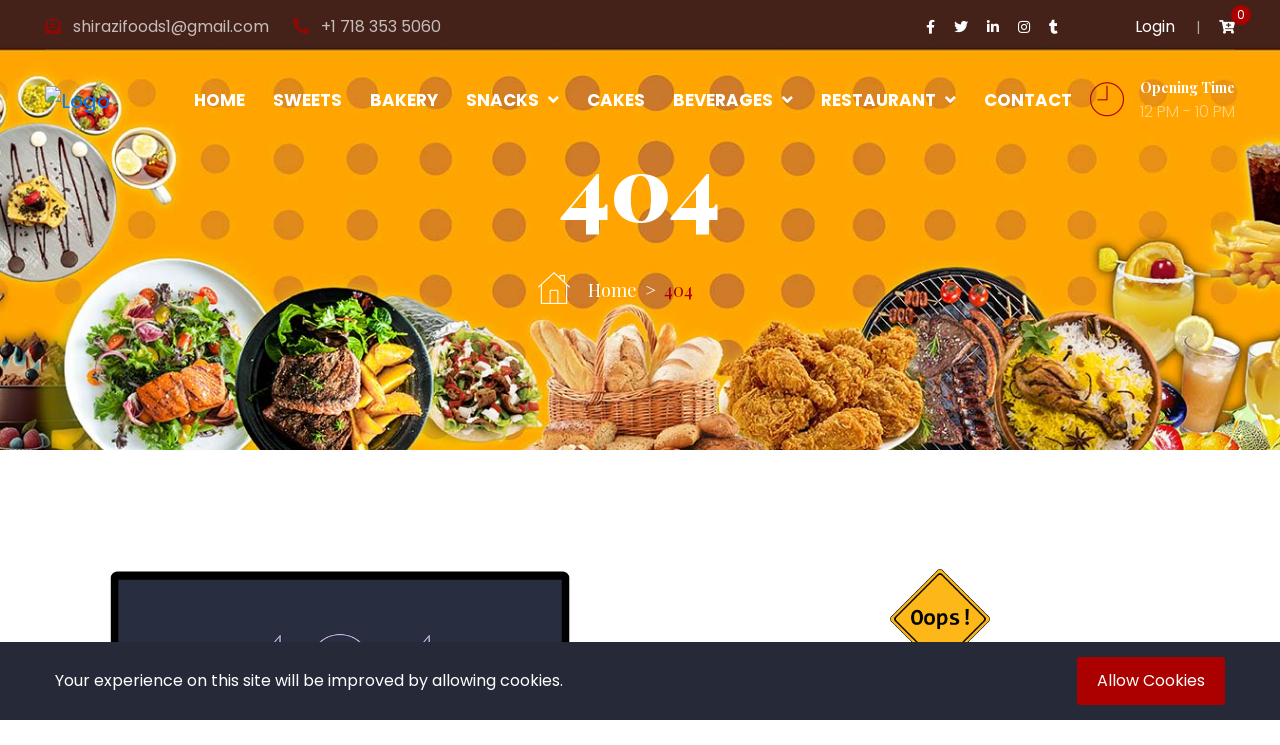

--- FILE ---
content_type: text/html; charset=UTF-8
request_url: http://shirazikarahi.com/Mali-Chicken-Wings/99/items?category_id=12
body_size: 5873
content:
<!doctype html>
<html lang="en">

<head>
    <!--Start of Google Analytics script-->
        <!--End of Google Analytics script-->

    <!--====== Required meta tags ======-->
    <meta charset="utf-8">
    <meta http-equiv="x-ua-compatible" content="ie=edge">
    <meta name="description" content="">
    <meta name="viewport" content="width=device-width, initial-scale=1, shrink-to-fit=no">
    <meta name="description" content="">
    <meta name="keywords" content="">
    <meta name="csrf-token" content="8Hdq9uA85eRFaYwprF7ehXu2BWjWIhtbAtYWbtiF">
    <!--====== Title ======-->
    <title>Shirazi Karahi</title>

    <!--====== Favicon Icon ======-->
    <link rel="shortcut icon" href="http://shirazikarahi.com/assets/front/img/x632df79de6202.png.pagespeed.ic.NW3qYfZHyz.webp" type="image/png">


    <link rel="stylesheet" href="http://shirazikarahi.com/assets/front/css/plugin.min.css+default.css.pagespeed.cc.a0Xdk48iwh.css"/>

    <!--====== Default css ======-->

    
            <!--====== Style css ======-->
    <link rel="stylesheet" href="http://shirazikarahi.com/assets/front/css/style.css+styles.php,qcolor==AA0000.pagespeed.cc.kxMAAWBPEm.css"/>
    
                <style>.go-top-area .go-top.active{right:auto;left:20px}</style>
            <style>.navbar-brand img{max-width:150px;max-height:125px}.language{display:none}.links ul.social-links::after{display:none}ul.login::before{display:none}.navigation .navbar .navbar-nav .nav-item a{font-size:17px;font-weight:700;font-family:"Poppins",serif}.header-times a{display:none}.slick-slider{margin-bottom:125px}.popup-wrapper{max-width:500px}.food-menu-area.food-menu-2-area .food-menu-items .single-menu-item .menu-thumb{max-width:200px}.food-menu-area.food-menu-2-area .food-menu-items .single-menu-item .menu-thumb{width:100%}</style>
    <!--====== jquery js ======-->
    <script src="http://shirazikarahi.com/assets/front/js/vendor/modernizr-3.6.0.min.js.pagespeed.jm.wxg6J6tNuF.js"></script>
    <script src="http://shirazikarahi.com/assets/front/js/vendor/jquery.3.2.1.min.js.pagespeed.ce.1_tNSas1Sk.js"></script>

    
    <!-- Start of Facebook Pixel Code -->
        <!-- End of Facebook Pixel Code -->

            <script type="text/javascript">var onloadCallback=function(){if($("#g-recaptcha").length>0){grecaptcha.render('g-recaptcha',{'sitekey':'6LcNapgfAAAAANlRx0HEcRXhjzD5ZzAV7FPpKmds'});}};</script>
    
    <link rel="manifest" crossorigin="use-credentials" href="http://shirazikarahi.com/manifest.json"/>
</head>

<body>

    <!--====== PRELOADER PART START ======-->
            <div id="preloader">
            <div class="loader revolve">
                <img src="http://shirazikarahi.com/assets/front/img/632d89ac4e74a.gif.pagespeed.ce.gJzuXSZWF7.gif" alt="">
            </div>
        </div>
        <!--====== PRELOADER PART ENDS ======-->

    
    <div class="request-loader">
        <img src="http://shirazikarahi.com/assets/admin/img/loader.gif.pagespeed.ce.LAxQk_jIV1.gif" alt="">
    </div>
    


    <!--====== HEADER PART START ======-->

    <header class="header-area">
        <div class="navigation">
            <div class="container-fluid">
                <div class="row">
                    <div class="col-lg-12 text-center">
                        <div class="support-bar">
                            <div class="row">
                                <div class="col-xl-6 d-none d-xl-block">
                                    <div class="infos">
                                        <span><i class="fas fa-envelope-open-text"></i>
                                            shirazifoods1@gmail.com</span>
                                        <span><i class="fas fa-phone-alt"></i>
                                            +1 718 353 5060</span>
                                    </div>
                                </div>
                                <div class="col-lg-12 col-xl-6 col-12">
                                    <div class="links">
                                                                                    <ul class="social-links">
                                                                                                    <li><a href="https://www.facebook.com/FRESHMEADOWSHALAL" target="_blank"><i class="fab fa-facebook-f iconpicker-component"></i></a></li>
                                                                                                    <li><a href="https://twitter.com/" target="_blank"><i class="fab fa-twitter"></i></a></li>
                                                                                                    <li><a href="https://bd.linkedin.com/" target="_blank"><i class="fab fa-linkedin-in"></i></a></li>
                                                                                                    <li><a href="https://www.instagram.com/shiraziresturent/" target="_blank"><i class="fab fa-instagram iconpicker-component"></i></a></li>
                                                                                                    <li><a href="https://www.tiktok.com/@shirazikarahi" target="_blank"><i class="fab fa-tumblr"></i></a></li>
                                                                                            </ul>
                                        
                                                                                    <div class="language">
                                                <a class="language-btn" href="#"><i class="fas fa-globe-asia"></i>
                                                    English</a>
                                                <ul class="language-dropdown">
                                                                                                            <li><a href='http://shirazikarahi.com/changelanguage/en'>English</a>
                                                        </li>
                                                                                                    </ul>
                                            </div>
                                        
                                                                                    <ul class="login">
                                                <li><a href="http://shirazikarahi.com/login">Login</a></li>
                                            </ul>
                                                                                                                        <div id="cartQuantity" class="cart">
                                            <a href="http://shirazikarahi.com/cart">
                                                <i class="fas fa-cart-plus"></i>
                                                                                                <span class="cart-quantity">0</span>
                                            </a>
                                        </div>
                                    </div>
                                </div>
                            </div>
                        </div>

                        <nav class="navbar navbar-expand-lg">
                            <a class="navbar-brand" href="http://shirazikarahi.com">
                                <img src="http://shirazikarahi.com/assets/front/img/692592e354225.jpg" alt="Logo">
                            </a> <!-- logo -->

                            <button class="navbar-toggler" type="button" data-toggle="collapse" data-target="#navbarFive" aria-controls="navbarFive" aria-expanded="false" aria-label="Toggle navigation">
                                <span class="toggler-icon"></span>
                                <span class="toggler-icon"></span>
                                <span class="toggler-icon"></span>
                            </button> <!-- navbar toggler -->
                            <div class="collapse navbar-collapse sub-menu-bar" id="navbarFive">
                                <ul class="navbar-nav m-xl-auto mr-auto">
                                    
                                                                            
                                                                                    
                                            <li class="nav-item"><a class="page-scroll" href="http://shirazikarahi.com" target="_self">Home</a>
                                            </li>
                                                                                                                    
                                                                                    
                                            <li class="nav-item"><a class="page-scroll" href="http://shirazikarahi.com/items?category_id=31" target="_self">Sweets</a>
                                            </li>
                                                                                                                    
                                                                                    
                                            <li class="nav-item"><a class="page-scroll" href="#" target="_self">Bakery</a>
                                            </li>
                                                                                                                    
                                                                                    
                                            <li class="nav-item"><a class="page-scroll" href="#" target="_self">Snacks <i class="fa fa-angle-down"></i></a>


                                                
                                                <ul class="sub-menu">
                                                                                                                                                                    <li class="nav-item ">
                                                            <a class="page-scroll" href="items?category_id=22" target="_self">Burger &amp; Kids</a>

                                                            
                                                                                                                        

                                                        </li>
                                                                                                    </ul>
                                                                                                                    
                                                                                    
                                            <li class="nav-item"><a class="page-scroll" href="#" target="_self">Cakes</a>
                                            </li>
                                                                                                                    
                                                                                    
                                            <li class="nav-item"><a class="page-scroll" href="#" target="_self">Beverages <i class="fa fa-angle-down"></i></a>


                                                
                                                <ul class="sub-menu">
                                                                                                                                                                    <li class="nav-item ">
                                                            <a class="page-scroll" href="items?category_id=26" target="_self">Drinks</a>

                                                            
                                                                                                                        

                                                        </li>
                                                                                                                                                                    <li class="nav-item ">
                                                            <a class="page-scroll" href="items?category_id=27" target="_self">Shirazi Sauces</a>

                                                            
                                                                                                                        

                                                        </li>
                                                                                                    </ul>
                                                                                                                    
                                                                                    
                                            <li class="nav-item"><a class="page-scroll" href="#" target="_self">Restaurant <i class="fa fa-angle-down"></i></a>


                                                
                                                <ul class="sub-menu">
                                                                                                                                                                    <li class="nav-item ">
                                                            <a class="page-scroll" href="items?category_id=15" target="_self">Appetizers</a>

                                                            
                                                                                                                        

                                                        </li>
                                                                                                                                                                    <li class="nav-item ">
                                                            <a class="page-scroll" href="items?category_id=14" target="_self">Karahi Special</a>

                                                            
                                                                                                                        

                                                        </li>
                                                                                                                                                                    <li class="nav-item ">
                                                            <a class="page-scroll" href="items?category_id=13" target="_self">BBQ/Grill</a>

                                                            
                                                                                                                        

                                                        </li>
                                                                                                                                                                    <li class="nav-item ">
                                                            <a class="page-scroll" href="items?category_id=12" target="_self">Gyro Special</a>

                                                            
                                                                                                                        

                                                        </li>
                                                                                                                                                                    <li class="nav-item ">
                                                            <a class="page-scroll" href="items?category_id=28" target="_self">Entree</a>

                                                            
                                                                                                                        

                                                        </li>
                                                                                                                                                                    <li class="nav-item ">
                                                            <a class="page-scroll" href="items?category_id=20" target="_self">Bread</a>

                                                            
                                                                                                                        

                                                        </li>
                                                                                                                                                                    <li class="nav-item ">
                                                            <a class="page-scroll" href="items?category_id=21" target="_self">Halwa Puri</a>

                                                            
                                                                                                                        

                                                        </li>
                                                                                                                                                                    <li class="nav-item ">
                                                            <a class="page-scroll" href="items?category_id=23" target="_self">Special Platter</a>

                                                            
                                                                                                                        

                                                        </li>
                                                                                                                                                                    <li class="nav-item ">
                                                            <a class="page-scroll" href="items?category_id=24" target="_self">Family Jumbo Platter</a>

                                                            
                                                                                                                        

                                                        </li>
                                                                                                                                                                    <li class="nav-item ">
                                                            <a class="page-scroll" href="items?category_id=29" target="_self">Family Platters</a>

                                                            
                                                                                                                        

                                                        </li>
                                                                                                                                                                    <li class="nav-item ">
                                                            <a class="page-scroll" href="items?category_id=30" target="_self">Tray</a>

                                                            
                                                                                                                        

                                                        </li>
                                                                                                                                                                    <li class="nav-item ">
                                                            <a class="page-scroll" href="items?category_id=25" target="_self">Desserts</a>

                                                            
                                                                                                                        

                                                        </li>
                                                                                                    </ul>
                                                                                                                    
                                                                                    
                                            <li class="nav-item"><a class="page-scroll" href="http://shirazikarahi.com/contact" target="_self">Contact</a>
                                            </li>
                                                                            

                                                                            <li class="nav-item d-block d-sm-none" style="display:none">
                                       
                                        </li>
                                                                        
                                </ul>
                            </div>

                            <div class="navbar-btns d-flex align-items-center">
                                <div class="header-times">
                                    <i class="flaticon-time"></i>
                                    <span>Opening Time</span>
                                    <p>12 PM - 10 PM</p>
                                </div>
                                                                    
                                                                                            </div>
                        </nav> <!-- navbar -->
                    </div>
                </div> <!-- row -->
            </div> <!-- container -->
        </div>
    </header>

    <!--====== HEADER PART ENDS ======-->

        <!--====== PAGE TITLE PART START ======-->

    <section class="page-title-area d-flex align-items-center" style="background-image:url('http://shirazikarahi.com/assets/front/img/65a0447243cf6.jpg')">
        <div class="container">
            <div class="row">
                <div class="col-lg-12">
                    <div class="page-title-item text-center">
                    <h2 class="title">404</h2>
                        <nav aria-label="breadcrumb">
                            <ol class="breadcrumb">
                                <li class="breadcrumb-item"><a href="http://shirazikarahi.com"><i class="flaticon-home"></i>Home</a></li>
                                <li class="breadcrumb-item active" aria-current="page">404</li>
                            </ol>
                        </nav>
                    </div>
                </div>
            </div>
        </div>
    </section>

    <!--====== PAGE TITLE PART ENDS ======-->


  <!--    Error section start   -->
  <div class="error-section">
     <div class="container">
        <div class="row">
           <div class="col-lg-6">
              <div class="not-found">
                 <img src="http://shirazikarahi.com/assets/front/img/404.png" alt="">
              </div>
           </div>
           <div class="col-lg-6">
              <div class="error-txt">
                 <div class="oops">
                    <img src="http://shirazikarahi.com/assets/front/img/xoops.png.pagespeed.ic.tTFV1myskv.webp" alt="">
                 </div>
                 <h2>You&#039;re lost...</h2>
                 <p>The page you are looking for might have been moved, renamed, or might never existed.</p>
                 <a href="http://shirazikarahi.com" class="go-home-btn">Back Home</a>
              </div>
           </div>
        </div>
     </div>
  </div>
  <!--    Error section end   -->
    
        

    
    <!--====== FOOTER PART START ======-->
            <footer class="footer-area footer-area-2">
            <div class="container">
                <div class="row">
                    <div class="col-lg-3 col-md-6 col-sm-6">
                        <div class="footer-widget-1">
                            <div class="header-times d-none d-md-inline-block">
                                <i class="flaticon-time"></i>
                                <h5>Opening Time</h5>
                                <span>12 PM - 10 PM</span>
                            </div>
                            <p>In the heart of the Fresh Meadows, Shirazi Karahi Restaurant is a place to relax, unwind and enjoy the vibrancy of life. Each dish on our contemporary menu celebrates flavour, quality, freshness and a healthy dose.</p>

                            <div class="add-to">
                                <button class="add-to-btn">Add to home screen</button>
                            </div>
                            
                            <ul>
                                                                    <li><a href="https://www.facebook.com/FRESHMEADOWSHALAL"><i class="fab fa-facebook-f iconpicker-component"></i></a>
                                    </li>
                                                                    <li><a href="https://twitter.com/"><i class="fab fa-twitter"></i></a>
                                    </li>
                                                                    <li><a href="https://bd.linkedin.com/"><i class="fab fa-linkedin-in"></i></a>
                                    </li>
                                                                    <li><a href="https://www.instagram.com/shiraziresturent/"><i class="fab fa-instagram iconpicker-component"></i></a>
                                    </li>
                                                                    <li><a href="https://www.tiktok.com/@shirazikarahi"><i class="fab fa-tumblr"></i></a>
                                    </li>
                                                            </ul>
                        </div>
                    </div>
                    <div class="col-lg-6 order-3 order-lg-2">
                        <div class="footer-widget-2 text-left text-sm-center >
                            <a href=" http: shirazikarahi.com"><img src="http://shirazikarahi.com/assets/front/img/x678e790033504.jpg.pagespeed.ic.r2S0oS7W7O.webp" alt="logo"></a>
                            <ul class="pt-25">
                                                                                            </ul>
                                                    </div>
                    </div>
                    <div class="col-lg-3 col-md-6 col-sm-6 order-2 order-lg-3">
                        <h3 class="subscribe-title">Subscribe Here</h3>
                        <form id="footerSubscribe" action="http://shirazikarahi.com/subscribe" method="post" class="subscribe-form subscribeForm">
                            <input type="hidden" name="_token" value="8Hdq9uA85eRFaYwprF7ehXu2BWjWIhtbAtYWbtiF">                            <div class="subscribe-inputs">
                                <input name="email" type="text" placeholder="Enter Your Email">
                                <button type="submit"><i class="far fa-paper-plane"></i></button>
                            </div>
                            <p id="erremail" class="text-danger mb-0 err-email"></p>
                        </form>
                        <div class="footer-widget-3">
                            <ul>
                                
                                                                    <li><a href="https://codecanyon.megasoft.biz/superv/gallery">+ Gallery</a></li>
                                                                    <li><a href="#">+ Team</a></li>
                                                                    <li><a href="#">+ Our Menu</a></li>
                                                                    <li><a href="#">+ Contact</a></li>
                                                            </ul>

                        </div>
                    </div>
                </div>
            </div>
        </footer>
                <div class="footer-copyright-area">
            <div class="container">
                <div class="row">
                    <div class="col-lg-12">
                        <div class="footer-copyright d-block justify-content-center d-md-flex">
                            Copyright © 2025. All rights reserved by <a href="https://shirazikarahi.com/">Shirazi Karahi.</a> 
                        </div>
                    </div>
                </div>
            </div>
        </div>
    
    <!--====== FOOTER PART ENDS ======-->

    <!--====== GO TO TOP PART START ======-->

    <div class="go-top-area">
        <div class="go-top-wrap">
            <div class="go-top-btn-wrap">
                <div class="go-top go-top-btn">
                    <i class="fa fa-angle-double-up"></i>
                    <i class="fa fa-angle-double-up"></i>
                </div>
            </div>
        </div>
    </div>

    <!--====== GO TO TOP PART ENDS ======-->

    
    <div id="WAButton"></div>

    
    <div class="cookie">
        <div class="js-cookie-consent cookie-consent">

    <div class="container">
      <div class="cookie-container">
        <span class="cookie-consent__message">
          Your experience on this site will be improved by allowing cookies.
        </span>

        <button class="js-cookie-consent-agree cookie-consent__agree">
            Allow Cookies
        </button>
      </div>
    </div>

</div>

    <script>"use strict";window.laravelCookieConsent=(function(){const COOKIE_VALUE=1;const COOKIE_DOMAIN='shirazikarahi.com';function consentWithCookies(){setCookie('laravel_cookie_consent',COOKIE_VALUE,7300);hideCookieDialog();}function cookieExists(name){return(document.cookie.split('; ').indexOf(name+'='+COOKIE_VALUE)!==-1);}function hideCookieDialog(){const dialogs=document.getElementsByClassName('js-cookie-consent');for(let i=0;i<dialogs.length;++i){dialogs[i].style.display='none';}}function setCookie(name,value,expirationInDays){const date=new Date();date.setTime(date.getTime()+(expirationInDays*24*60*60*1000));document.cookie=name+'='+value+';expires='+date.toUTCString()+';domain='+COOKIE_DOMAIN+';path=/'+'';}if(cookieExists('laravel_cookie_consent')){hideCookieDialog();}const buttons=document.getElementsByClassName('js-cookie-consent-agree');for(let i=0;i<buttons.length;++i){buttons[i].addEventListener('click',consentWithCookies);}return{consentWithCookies:consentWithCookies,hideCookieDialog:hideCookieDialog};})();</script>

    </div>
    

    
    <div class="modal fade" id="callWaiterModal" tabindex="-1" role="dialog" aria-labelledby="callWaiterModalTitle" aria-hidden="true">
        <div class="modal-dialog modal-dialog-centered" role="document">
            <div class="modal-content">
                <div class="modal-header">
                    <h5 class="modal-title" id="exampleModalLongTitle">Call Waiter</h5>
                    <button type="button" class="close" data-dismiss="modal" aria-label="Close">
                        <span aria-hidden="true">&times;</span>
                    </button>
                </div>
                <div class="modal-body">
                                        <form id="callWaiterForm" action="http://shirazikarahi.com/callwaiter" method="GET">
                        <select class="form-control" name="table" required>
                            <option value="" disabled selected>Select a Table</option>
                                                            <option value="1">Table -
                                    1
                                </option>
                                                            <option value="2">Table -
                                    2
                                </option>
                                                            <option value="3">Table -
                                    3
                                </option>
                                                            <option value="4">Table -
                                    4
                                </option>
                                                            <option value="5">Table -
                                    5
                                </option>
                                                            <option value="6">Table -
                                    6
                                </option>
                                                            <option value="7">Table -
                                    7
                                </option>
                                                            <option value="8">Table -
                                    8
                                </option>
                                                            <option value="9">Table -
                                    9
                                </option>
                                                            <option value="10">Table -
                                    10
                                </option>
                                                            <option value="11">Table -
                                    11
                                </option>
                                                            <option value="12">Table -
                                    12
                                </option>
                                                    </select>
                    </form>
                </div>
                <div class="modal-footer">
                    <button type="submit" form="callWaiterForm" class="btn base-btn text-white">Call Waiter</button>
                </div>
            </div>
        </div>
    </div>
    


    <script>"use strict";var mainurl="http://shirazikarahi.com";var lat='40.741860';var lng='-73.784140';var rtl=0;var position="left";var symbol="$";var textPosition="right";var currText="USD";var vap_pub_key="";var select="Select";</script>

    <script src="https://www.google.com/recaptcha/api.js?onload=onloadCallback&render=explicit" async defer></script>
    
    <script src="https://cdn.jsdelivr.net/npm/popper.js@1.12.9/dist/umd/popper.min.js"></script>

    <!--====== Plugin min js ======-->
    <script src="http://shirazikarahi.com/assets/front/js/plugin.min.js.pagespeed.jm.51qwGsJgxW.js"></script>
    <!--====== Push Notification js ======-->
    <script src="http://shirazikarahi.com/assets/front/js/pwa.js.pagespeed.ce.g971G4PtMe.js" defer></script>
    <!--====== Misc js ======-->
    <script src="http://shirazikarahi.com/assets/front/js/misc.js+main.js+cart.js.pagespeed.jc.XaVknh4637.js"></script><script>eval(mod_pagespeed_iQUpfGkbxY);</script>
    <!--====== Main js ======-->
    <script>eval(mod_pagespeed_ETQ2kJRnxJ);</script>
    <!--====== Cart js ======-->
    <script>eval(mod_pagespeed_IqCZSL3P_p);</script>

    
            <script type="text/javascript">
            var whatsapp_popup = 1;
            var whatsappImg = "http://shirazikarahi.com/assets/front/img/whatsapp.svg";
            $(function() {
                $('#WAButton').floatingWhatsApp({
                    phone: "+17187901925", //WhatsApp Business phone number
                    headerTitle: "Chat with us on WhatsApp!", //Popup Title
                    popupMessage: ``, //Popup Message
                    showPopup: whatsapp_popup == 1 ? true : false, //Enables popup display
                    buttonImage: '<img src="' + whatsappImg + '" />', //Button Image
                    position: "right" //Position: left | right

                });
            });
        </script>
    
    <script>$(document).ready(function(){$.ajaxSetup({headers:{'X-CSRF-TOKEN':$('meta[name="csrf-token"]').attr('content')}});});</script>

    
    
    
    
    <!--Start of Tawk.to script-->
        <!--End of Tawk.to script-->

    <!--Start of AddThis script-->
            Add Plugins
        <!--End of AddThis script-->
</body>

</html>


--- FILE ---
content_type: text/css
request_url: http://shirazikarahi.com/assets/front/css/style.css+styles.php,qcolor==AA0000.pagespeed.cc.kxMAAWBPEm.css
body_size: 24643
content:
/*===========================
    1. COMMON css 
===========================*/

@import url("https://fonts.googleapis.com/css?family=Playfair+Display:400,400i,700,700i,900,900i|Poppins:300,400,400i,500,500i,700,700i&display=swap");
body {
    font-family: "Poppins", sans-serif;
    font-weight: normal;
    font-style: normal;
    color: #64656a;
    overflow-x: hidden;
}

* {
    margin: 0;
    padding: 0;
    -webkit-box-sizing: border-box;
    -moz-box-sizing: border-box;
    box-sizing: border-box;
}

img {
    max-width: 100%;
}

a:focus,
input:focus,
textarea:focus,
button:focus {
    text-decoration: none;
    outline: none;
}

a:focus,
a:hover {
    text-decoration: none;
}

i,
span,
a {
    display: inline-block;
}

h1,
h2,
h3,
h4,
h5,
h6 {
    font-family: "Playfair Display", serif;
    font-weight: 900;
    color: #000000;
    margin: 0px;
}

h1 {
    font-size: 48px;
}

h2 {
    font-size: 36px;
}

h3 {
    font-size: 28px;
}

h4 {
    font-size: 22px;
}

h5 {
    font-size: 18px;
}

h6 {
    font-size: 16px;
}

ul,
ol {
    margin: 0px;
    padding: 0px;
    list-style-type: none;
}

p {
    font-size: 16px;
    font-weight: 400;
    line-height: 24px;
    color: #64656a;
    margin: 0px;
}

.bg_cover {
    background-position: center center;
    background-size: cover;
    background-repeat: no-repeat;
    width: 100%;
    height: 100%;
}

.pt-60 {
    padding-top: 60px !important;
}

.pt-120 {
    padding-top: 120px !important;
}

.pagination {
    justify-content: center;
    margin-top: 50px;
}

.w-100 {
    width: 100%;
}

div#particles-js canvas {
    position: absolute;
    top: 0px;
    left: 0px;
    z-index: 50;
}

.ui-datepicker td.ui-datepicker-current-day a {
    background-color: #d3a971;
}


/*===== All Button Style =====*/

.main-btn {
    display: inline-block;
    font-weight: 700;
    font-family: "Playfair Display", serif;
    text-align: center;
    white-space: nowrap;
    vertical-align: middle;
    -webkit-user-select: none;
    -moz-user-select: none;
    -ms-user-select: none;
    user-select: none;
    border: 2px solid #fff;
    padding: 0 24px;
    font-size: 14px;
    line-height: 56px;
    border-radius: 0px;
    color: #fff;
    cursor: pointer;
    z-index: 5;
    -webkit-transition: all 0.4s ease-out 0s;
    -moz-transition: all 0.4s ease-out 0s;
    -ms-transition: all 0.4s ease-out 0s;
    -o-transition: all 0.4s ease-out 0s;
    transition: all 0.4s ease-out 0s;
    background-color: transparent;
}

@media (max-width: 767px) {
    .main-btn {
        font-size: 13px !important;
        padding: 0 18px;
    }
    .main-btn.main-btn-2 {
        font-size: 13px !important;
        padding: 0 18px;
    }
}

.main-btn:hover {
    background-color: #d3a971;
    color: #fff;
    border-color: #d3a971;
}

.main-btn.main-btn-2 {
    background-color: #d3a971;
    color: #fff;
    border-color: #d3a971;
}

.main-btn.main-btn-2:hover {
    background-color: transparent;
    border-color: #fff;
    color: #fff;
}

.section-title {
    padding-bottom: 35px;
}

.section-title span {
    font-size: 18px;
    color: #d3a971;
    font-weight: 300;
    text-transform: capitalize;
    position: relative;
    z-index: 10;
}

.section-title span img {
    position: absolute;
    left: -10px;
    top: 50%;
    transform: translateY(-50%);
    z-index: -1;
}

.section-title .title {
    font-size: 32px;
    font-weight: 900;
    padding-top: 5px;
}

.flag {
    width: 50px;
    height: 140px;
    box-sizing: content-box;
    padding-top: 15px;
    position: absolute;
    background: #fd5d14;
    top: 0px;
    left: -110px;
    color: white;
    font-size: 11px;
    letter-spacing: 0.2em;
    text-align: center;
    text-transform: uppercase;
    white-space: nowrap;
    text-align: center;
}

@media only screen and (min-width: 992px) and (max-width: 1200px) {
    .flag {
        left: -84px;
    }
}

.flag span {
    color: #fff;
    font-size: 16px;
    font-family: "Playfair Display", serif;
    font-weight: 400;
    transform: rotate(-90deg);
    margin-left: -30px;
    margin-top: 35px;
}

.flag::after {
    content: "";
    position: absolute;
    left: 0;
    bottom: 0;
    width: 0;
    height: 0;
    border-bottom: 25px solid #fff;
    border-left: 24px solid transparent;
    border-right: 25px solid transparent;
}

.flag.flag-2 {
    height: 85px;
    width: 30px;
    left: -1px;
    top: -1px;
}

.flag.flag-2::after {
    border-bottom: 15px solid #fff;
    border-left: 15px solid transparent;
    border-right: 15px solid transparent;
}

.flag.flag-2 span {
    font-size: 11px;
    font-weight: 700;
    margin-top: 18px;
    margin-left: -16px;
}

.buttonBar {
    display: none;
}

.base-btn {
    background-color: #d3a971;
    border: 1px solid #d3a971;
}

.facebook-login-btn {
    background-color: #3b5998 !important;
}

.google-login-btn {
    background-color: #db3236 !important;
}


/*preloader*/

#preloader {
    position: fixed;
    top: 0;
    left: 0;
    height: 100%;
    width: 100%;
    background: #fff;
    z-index: 99999;
}

.revolve {
    position: absolute;
    margin: auto;
    left: 50%;
    top: 50%;
    transform: translate(-50%, -50%);
}

.color-1 {
    background-color: #d3a971 !important;
}

.color-2 {
    background-color: #000000 !important;
}

.rate {
    background-image: url("../img/rate-star.png");
    background-position: 0 -13px;
    background-repeat: repeat-x;
    height: 13px;
    transition: all 0.5s ease-out 0s;
    -webkit-transition: all 0.5s ease-out 0s;
    width: 95px;
    margin-bottom: 2px;
}

.rating {
    background-image: url("../img/rate-star.png");
    background-position: 0 0;
    background-repeat: repeat-x;
    height: 13px;
}


/*===========================
    2.HEADER css 
===========================*/

.navigation {
    padding: 0;
    position: absolute;
    top: 5px;
    left: 0;
    width: 100%;
    z-index: 99;
    background-color: transparent;
    padding-left: 70px;
    padding-right: 70px;
}

@media only screen and (min-width: 1200px) and (max-width: 1600px) {
    .navigation {
        padding-left: 30px;
        padding-right: 30px;
    }
}

@media only screen and (max-width: 991px) {
    .navigation {
        padding-left: 0px;
        padding-right: 0px;
    }
}

@media only screen and (min-width: 768px) and (max-width: 991px) {
    .navigation {
        padding-left: 0px;
        padding-right: 0px;
    }
}

@media (max-width: 767px) {
    .navigation {
        padding-left: 20px;
        padding-right: 20px;
        top: -20px;
    }
}

@media only screen and (min-width: 768px) and (max-width: 991px) {
    .navigation {
        padding: 0 0 32px;
    }
}

@media (max-width: 767px) {
    .navigation {
        padding: 0 0 32px;
    }
}

@media only screen and (min-width: 576px) and (max-width: 767px) {
    .navigation {
        padding: 32px 0;
    }
}

.navigation.sticky {
    position: fixed;
    top: 0;
    left: 0;
    right: 0;
    animation: sticky 1s;
    background-color: #000000;
    box-shadow: 0px 5px 5px 0px rgba(0, 0, 0, 0.04);
    padding: 10px 0;
}

@media only screen and (min-width: 768px) and (max-width: 991px) {
    .navigation.sticky {
        padding: 20px 0;
    }
}

@media (max-width: 767px) {
    .navigation.sticky {
        padding: 20px 0;
    }
}

.navigation.sticky .navbar .navbar-nav .nav-item a {
    line-height: 40px;
}

.navigation .navbar {
    position: relative;
    padding: 0;
}

.navbar-brand img {
    max-width: 150px;
    max-height: 75px;
}

.navigation .navbar .navbar-toggler .toggler-icon {
    width: 30px;
    height: 2px;
    background-color: #d3a971;
    margin: 5px 0;
    display: block;
    position: relative;
    -webkit-transition: all 0.3s ease-out 0s;
    -moz-transition: all 0.3s ease-out 0s;
    -ms-transition: all 0.3s ease-out 0s;
    -o-transition: all 0.3s ease-out 0s;
    transition: all 0.3s ease-out 0s;
}

.navigation .navbar .navbar-toggler.active .toggler-icon:nth-of-type(1) {
    -webkit-transform: rotate(45deg);
    -moz-transform: rotate(45deg);
    -ms-transform: rotate(45deg);
    -o-transform: rotate(45deg);
    transform: rotate(45deg);
    top: 7px;
}

.navigation .navbar .navbar-toggler.active .toggler-icon:nth-of-type(2) {
    opacity: 0;
}

.navigation .navbar .navbar-toggler.active .toggler-icon:nth-of-type(3) {
    -webkit-transform: rotate(135deg);
    -moz-transform: rotate(135deg);
    -ms-transform: rotate(135deg);
    -o-transform: rotate(135deg);
    transform: rotate(135deg);
    top: -7px;
}

@media only screen and (min-width: 768px) and (max-width: 991px) {
    .navigation .navbar .navbar-collapse {
        position: absolute;
        top: 124%;
        left: 0;
        width: 100%;
        background-color: #fff;
        z-index: 8;
        padding: 10px 16px;
        box-shadow: 0 26px 48px 0 rgba(0, 0, 0, 0.15);
    }
}

@media (max-width: 767px) {
    .navigation .navbar .navbar-collapse {
        position: absolute;
        top: 124%;
        left: 0;
        width: 100%;
        background-color: #fff;
        z-index: 8;
        padding: 10px 16px;
        box-shadow: 0 26px 48px 0 rgba(0, 0, 0, 0.15);
    }
}

@media only screen and (min-width: 576px) and (max-width: 767px) {
    .navigation .navbar .navbar-collapse {
        top: 124%;
    }
}

@media only screen and (min-width: 768px) and (max-width: 991px) {
    .navigation .navbar .navbar-nav {
        margin-right: 0;
    }
    .navigation .navbar .navbar-nav {
        text-align: left;
    }
}

@media (max-width: 767px) {
    .navigation .navbar .navbar-nav {
        margin-right: 0;
    }
}

.navigation .navbar .navbar-nav .nav-item {
    position: relative;
    margin: 0 18px;
}

@media only screen and (min-width: 1200px) and (max-width: 1600px) {
    .navigation .navbar .navbar-nav .nav-item {
        margin: 0 14px;
    }
}

@media only screen and (min-width: 992px) and (max-width: 1200px) {
    .navigation .navbar .navbar-nav .nav-item {
        margin: 0 10px;
    }
}

@media only screen and (min-width: 768px) and (max-width: 991px) {
    .navigation .navbar .navbar-nav .nav-item {
        margin-right: 0px;
        margin-left: 0px;
    }
}

@media (max-width: 767px) {
    .navigation .navbar .navbar-nav .nav-item {
        margin-right: 0px;
        margin-left: 0px;
    }
}

.navigation .navbar .navbar-nav .nav-item a {
    font-size: 16px;
    font-weight: 700;
    font-family: "Playfair Display", serif;
    padding: 0;
    color: #fff;
    text-transform: uppercase;
    position: relative;
    margin: 0;
    line-height: 100px;
    -webkit-transition: all 0.3s ease-out 0s;
    -moz-transition: all 0.3s ease-out 0s;
    -ms-transition: all 0.3s ease-out 0s;
    -o-transition: all 0.3s ease-out 0s;
    transition: all 0.3s ease-out 0s;
}

@media only screen and (min-width: 1200px) and (max-width: 1600px) {
    .navigation .navbar .navbar-nav .nav-item a {
        font-size: 15px;
    }
}

@media only screen and (min-width: 992px) and (max-width: 1200px) {
    .navigation .navbar .navbar-nav .nav-item a {
        font-size: 13px;
    }
}

@media only screen and (min-width: 768px) and (max-width: 991px) {
    .navigation .navbar .navbar-nav .nav-item a {
        padding: 0;
        display: block;
        color: #404040;
        border: 0;
        margin: 0;
        line-height: 40px;
    }
}

@media (max-width: 767px) {
    .navigation .navbar .navbar-nav .nav-item a {
        padding: 0;
        display: block;
        color: #404040;
        border: 0;
        margin: 0;
        line-height: 40px;
        text-align: left;
    }
}

.navigation .navbar .navbar-nav .nav-item a>i {
    padding-left: 5px;
}

@media only screen and (min-width: 768px) and (max-width: 991px) {
    .navigation .navbar .navbar-nav .nav-item a>i {
        display: none;
    }
}

@media (max-width: 767px) {
    .navigation .navbar .navbar-nav .nav-item a>i {
        display: none;
    }
}

.navigation .navbar .navbar-nav .nav-item a:hover {
    color: #d3a971;
    text-align: left;
}

.navigation .navbar .navbar-nav .nav-item .sub-menu {
    position: absolute;
    left: 0;
    top: 100%;
    width: 260px;
    background-color: #fff;
    opacity: 0;
    visibility: hidden;
    -webkit-transition: all 0.3s ease-out 0s;
    -moz-transition: all 0.3s ease-out 0s;
    -ms-transition: all 0.3s ease-out 0s;
    -o-transition: all 0.3s ease-out 0s;
    transition: all 0.3s ease-out 0s;
    z-index: 99;
    -webkit-box-shadow: 0 2px 6px 0 rgba(0, 0, 0, 0.16);
    -moz-box-shadow: 0 2px 6px 0 rgba(0, 0, 0, 0.16);
    box-shadow: 0 2px 6px 0 rgba(0, 0, 0, 0.16);
}

@media only screen and (min-width: 768px) and (max-width: 991px) {
    .navigation .navbar .navbar-nav .nav-item .sub-menu {
        position: relative !important;
        width: 100% !important;
        left: 0 !important;
        top: auto !important;
        opacity: 1 !important;
        visibility: visible !important;
        display: none;
        right: auto;
        -webkit-transform: translateX(0%);
        -moz-transform: translateX(0%);
        -ms-transform: translateX(0%);
        -o-transform: translateX(0%);
        transform: translateX(0%);
        -webkit-transition: all none ease-out 0s;
        -moz-transition: all none ease-out 0s;
        -ms-transition: all none ease-out 0s;
        -o-transition: all none ease-out 0s;
        transition: all none ease-out 0s;
        -webkit-box-shadow: none;
        -moz-box-shadow: none;
        box-shadow: none;
        text-align: left;
        border-top: 0;
    }
}

@media (max-width: 767px) {
    .navigation .navbar .navbar-nav .nav-item .sub-menu {
        position: relative !important;
        width: 100% !important;
        left: 0 !important;
        top: auto !important;
        opacity: 1 !important;
        visibility: visible !important;
        display: none;
        right: auto;
        -webkit-transform: translateX(0%);
        -moz-transform: translateX(0%);
        -ms-transform: translateX(0%);
        -o-transform: translateX(0%);
        transform: translateX(0%);
        -webkit-transition: all none ease-out 0s;
        -moz-transition: all none ease-out 0s;
        -ms-transition: all none ease-out 0s;
        -o-transition: all none ease-out 0s;
        transition: all none ease-out 0s;
        -webkit-box-shadow: none;
        -moz-box-shadow: none;
        box-shadow: none;
        text-align: left;
        border-top: 0;
    }
}

.navigation .navbar .navbar-nav .nav-item .sub-menu>li {
    position: relative;
    margin: 0;
}

.navigation .navbar .navbar-nav .nav-item .sub-menu>li .sub-nav-toggler {
    color: #404040;
    -webkit-transition: all 0.3s ease-out 0s;
    -moz-transition: all 0.3s ease-out 0s;
    -ms-transition: all 0.3s ease-out 0s;
    -o-transition: all 0.3s ease-out 0s;
    transition: all 0.3s ease-out 0s;
}

.navigation .navbar .navbar-nav .nav-item .sub-menu>li a {
    display: block;
    padding: 8px 24px;
    position: relative;
    color: #404040;
    -webkit-transition: all 0.3s ease-out 0s;
    -moz-transition: all 0.3s ease-out 0s;
    -ms-transition: all 0.3s ease-out 0s;
    -o-transition: all 0.3s ease-out 0s;
    transition: all 0.3s ease-out 0s;
    border-radius: 0;
    margin: 0 0;
    line-height: 30px;
    text-align: left;
}

.navigation .navbar .navbar-nav .nav-item .sub-menu>li a i {
    float: right;
    font-size: 14px;
    margin-top: 5px;
}

@media only screen and (min-width: 768px) and (max-width: 991px) {
    .navigation .navbar .navbar-nav .nav-item .sub-menu>li a i {
        display: none;
    }
}

@media (max-width: 767px) {
    .navigation .navbar .navbar-nav .nav-item .sub-menu>li a i {
        display: none;
    }
}

.navigation .navbar .navbar-nav .nav-item .sub-menu>li a .sub-nav-toggler i {
    display: inline-block;
}

.navigation .navbar .navbar-nav .nav-item .sub-menu>li .sub-menu {
    right: auto;
    left: 100%;
    top: 0;
    opacity: 0;
    visibility: hidden;
    -webkit-transition: all 0.3s ease-out 0s;
    -moz-transition: all 0.3s ease-out 0s;
    -ms-transition: all 0.3s ease-out 0s;
    -o-transition: all 0.3s ease-out 0s;
    transition: all 0.3s ease-out 0s;
}

@media only screen and (min-width: 768px) and (max-width: 991px) {
    .navigation .navbar .navbar-nav .nav-item .sub-menu>li .sub-menu {
        padding-left: 30px;
    }
}

@media (max-width: 767px) {
    .navigation .navbar .navbar-nav .nav-item .sub-menu>li .sub-menu {
        padding-left: 30px;
    }
}

.navigation .navbar .navbar-nav .nav-item .sub-menu>li .sub-menu li a::before {
    display: none;
}

.navigation .navbar .navbar-nav .nav-item .sub-menu>li:hover .sub-menu {
    opacity: 1;
    visibility: visible;
}

.navigation .navbar .navbar-nav .nav-item .sub-menu>li.submenus:hover>.sub-menu {
    display: block;
}

.navigation .navbar .navbar-nav .nav-item .sub-menu>li:hover .sub-nav-toggler {
    color: #000;
}

.navigation .navbar .navbar-nav .nav-item .sub-menu>li:hover>a {
    background-color: #d3a971;
    color: #fff !important;
}

.navigation .navbar .navbar-nav .nav-item .sub-menu>li:hover>a::before {
    opacity: 1;
}

.navigation .navbar .navbar-nav .nav-item:hover .sub-menu {
    opacity: 1;
    visibility: visible;
    top: 100%;
}

.navigation .navbar .navbar-nav .nav-item .sub-nav-toggler {
    display: none;
}

@media only screen and (min-width: 768px) and (max-width: 991px) {
    .navigation .navbar .navbar-nav .nav-item .sub-nav-toggler {
        display: inline-block;
        position: absolute;
        top: 0;
        right: 0;
        padding: 10px 14px;
        font-size: 16px;
        background: none;
        border: 0;
        color: #404040;
    }
}

@media (max-width: 767px) {
    .navigation .navbar .navbar-nav .nav-item .sub-nav-toggler {
        display: inline-block;
        position: absolute;
        top: 0;
        right: 0;
        padding: 10px 14px;
        font-size: 16px;
        background: none;
        border: 0;
        color: #404040;
    }
}

.navigation .navbar .navbar-nav .nav-item .sub-nav-toggler img {
    width: 30%;
}

.navigation .navbar .navbar-nav .nav-item.active a {
    color: #d3a971;
}

.navigation .navbar .navbar-nav .nav-item.active a::before {
    width: 100%;
}

.navigation .navbar .navbar-nav .nav-item.active a {
    color: #d3a971;
}

.navigation .navbar .navbar-nav li.submenus ul {
    position: absolute;
    left: 100%;
    width: 220px;
    top: 0;
    display: none;
    background-color: #ffffff;
}

.navigation .navbar .navbar-nav li.submenus:hover>ul {
    display: block;
}

.navigation .navbar .navbar-nav li.submenus::after {
    position: absolute;
    content: '\f054';
    font-family: 'Font Awesome 5 Free';
    top: 54%;
    font-weight: 700;
    color: #000;
    transform: translateY(-50%);
    font-size: 12px;
    right: 16px;
    transition: .5s;
    -webkit-transition: .5s;
    -moz-transition: .5s;
    -ms-transition: .5s;
    -o-transition: .5s;
}

.navigation .navbar .navbar-nav li.submenus:hover::after {
    color: #fff;
}

@media only screen and (max-width: 991px) {
    div#navbarFive {
        max-height: 450px;
        overflow-y: scroll;
    }
    .navigation .navbar .navbar-nav .nav-item .sub-menu>li a {
        text-align: left;
    }
    .navigation .navbar .navbar-nav .nav-item a:hover {
        text-align: left;
    }
    .navigation .navbar .navbar-nav li.submenus::after {
        display: none;
    }
}

@media only screen and (min-width: 768px) and (max-width: 991px) {
    .navigation .navbar .navbar-btns {
        position: absolute;
        top: 50%;
        right: 70px;
        transform: translateY(-50%);
    }
}

@media (max-width: 767px) {
    .navigation .navbar .navbar-btns {
        position: absolute;
        top: 50%;
        right: 70px;
        transform: translateY(-50%);
    }
}

.navigation .navbar .navbar-btns .header-times {
    position: relative;
    text-align: left;
}

.navigation .navbar .navbar-btns .header-times i {
    position: absolute;
    left: -50px;
    color: #d3a971;
    font-size: 34px;
    top: 50%;
    transform: translateY(-50%);
}

@media only screen and (min-width: 992px) and (max-width: 1200px) {
    .navigation .navbar .navbar-btns .header-times i {
        left: -38px;
    }
}

.navigation .navbar .navbar-btns .header-times span {
    color: #fff;
    font-weight: 700;
    font-family: "Playfair Display", serif;
    font-size: 14px;
}

.navigation .navbar .navbar-btns .header-times p {
    color: #fff;
    opacity: .5;
    font-weight: 300;
}

@media only screen and (min-width: 992px) and (max-width: 1200px) {
    .navigation .navbar .navbar-btns .header-times p {
        font-size: 12px;
    }
}

@media only screen and (min-width: 992px) and (max-width: 1024px) {

    .navbar-expand-lg .navbar-nav {
        margin: 0 auto;
    }
    .navigation {
        padding-left: 0;
        padding-right: 0;
    }
}

@media only screen and (max-width: 1024px) {
    .navigation .navbar .navbar-btns .header-times {
        display: none;
    }
}

.navigation .navbar .navbar-btns a {
    font-size: 14px;
    font-weight: 700;
    font-family: "Playfair Display", serif;
    line-height: 36px;
    height: 40px;
    padding: 0 12px;
    border-radius: 5px;
    margin-left: 30px;
}

@media only screen and (min-width: 1200px) and (max-width: 1600px) {
    .navigation .navbar .navbar-btns a {
        margin-left: 30px;
    }
}

@media only screen and (min-width: 992px) and (max-width: 1200px) {
    .navigation .navbar .navbar-btns a {
        margin-left: 10px;
        font-size: 13px;
        padding: 0 10px;
    }
}

.navigation.navigation-2.sticky {
    background-color: #fff;
    box-shadow: 0px 5px 5px 0px rgba(0, 0, 0, 0.04);
}

.navigation.navigation-2 .navbar .navbar-nav .nav-item a {
    color: #000000;
}

.navigation.navigation-2 .navbar .navbar-nav .nav-item a:hover {
    color: #d3a971;
}

.navigation.navigation-2 .navbar .navbar-nav .nav-item.active a {
    color: #d3a971;
}

.navigation.navigation-2 .navbar .navbar-btns a {
    background-color: transparent;
    color: #000000;
    border-color: #000000;
}

.navigation.navigation-2 .navbar .navbar-btns a:hover {
    background: #d3a971;
    color: #fff;
    border-color: #d3a971;
}

.navigation.navigation-3 .navbar .navbar-btns a {
    border-color: #fff;
    background-color: transparent;
    color: #fff;
}

.navigation.navigation-3 .navbar .navbar-btns a:hover {
    border-color: #d3a971;
    background: #d3a971;
}

@-webkit-keyframes sticky {
    0% {
        top: -200px;
    }
    100% {
        top: 0;
    }
}

@keyframes sticky {
    0% {
        top: -200px;
    }
    100% {
        top: 0;
    }
}

.support-bar {
    padding-top: 10px;
    padding-bottom: 10px;
    border-bottom: 1px solid #ffffff1a;
}

.sticky .support-bar {
    display: none;
}

.infos {
    color: #fff;
    text-align: left;
    opacity: .7;
}

.infos span i {
    color: #d3a971;
    display: inline-block;
    margin-right: 8px;
}

.infos span:first-child {
    margin-right: 20px;
}

.links {
    display: block;
    text-align: right;
}

.links a:hover {
    color: #d3a971;
}

.language {
    display: inline-block;
    margin-left: 17px;
    position: relative;
}

a.language-btn {
    position: relative;
    text-decoration: none;
    padding-right: 15px;
    text-align: left;
    -webkit-transition: .5s;
    transition: .5s;
    color: #fff;
}

.language-btn::after {
    content: "\f078";
    position: absolute;
    right: 0;
    font-family: 'Font Awesome 5 Free';
    font-weight: 700;
    top: 2px;
    font-size: 10px;
}

ul.language-dropdown {
    text-align: center;
    position: absolute;
    z-index: 10;
    top: 25px;
    left: 0;
    width: 120px;
    visibility: hidden;
    opacity: 0;
    -webkit-transform: translateY(20px);
    transform: translateY(20px);
    -webkit-transition: .5s;
    transition: .5s;
}

ul.language-dropdown.open {
    visibility: visible;
    opacity: 1;
    -webkit-transform: translateY(0px);
    transform: translateY(0px);
}

ul.dropdown li {
    display: block;
}

ul.language-dropdown li {
    position: relative;
    background-color: #000;
    z-index: -1;
}

ul.language-dropdown li a {
    display: block;
    position: relative;
    padding: 12px 16px;
    color: #fff;
    border-bottom: 1px solid rgba(255, 255, 255, 0.1);
    text-decoration: none;
}

ul.language-dropdown li a:hover {
    color: #fff;
}

ul.language-dropdown li a::before {
    content: "";
    position: absolute;
    left: 0;
    top: 0;
    height: 100%;
    width: 0%;
    background: #d3a971;
    z-index: -1;
    -webkit-transition: .5s;
    transition: .5s;
}

ul.language-dropdown li a:hover::before {
    width: 100%;
}

ul.language-dropdown li:last-child a {
    border-bottom: none;
}

.language a i {
    margin-right: 3px;
}

ul.login {
    display: inline-block;
    position: relative;
    margin-left: 43px;
}

ul.login::before {
    content: "|";
    position: absolute;
    left: -24px;
    color: #fff;
    opacity: .6;
}

.links ul.social-links {
    display: inline-block;
    position: relative;
    margin-right: 30px;
}

.links ul.social-links li {
    display: inline-block;
    margin-right: 15px;
}

.links ul.social-links li a {
    display: block;
    color: #fff;
    font-size: 14px;
    transition: .3s;
    -webkit-transition: .3s;
    -moz-transition: .3s;
    -ms-transition: .3s;
    -o-transition: .3s;
}

.links ul.social-links li a:hover {
    color: #d3a971;
}

@media only screen and (max-width: 1199px) {
    .links {
        text-align: center;
    }
    .links ul.social-links {
        display: none;
    }
}

@media only screen and (max-width: 575px) {
    .links {
        padding-top: 24px;
    }
}

.links ul.social-links::after {
    content: "|";
    position: absolute;
    right: -28px;
    color: #fff;
    opacity: .7;
}

.links ul.social-links li:last-child {
    margin-right: 0;
}

ul.login a {
    color: #fff;
}


/*===========================
    3.BANNER css 
===========================*/
.banner-content {
    position: relative;
    z-index: 150;
}

.banner-area {
    height: 950px;
    position: relative;
    z-index: 10;
}

.banner-area img {
    display: inline-block;
}

.banner-content.particles {
    position: relative;
    z-index: 100;
}

.banner-area .banner-content .title {
    font-size: 60px;
    color: #fff;
}

@media only screen and (min-width: 992px) and (max-width: 1200px) {
    .banner-area .banner-content .title {
        font-size: 48px !important;
    }
}

@media only screen and (min-width: 768px) and (max-width: 991px) {
    .banner-area .banner-content .title {
        font-size: 50px !important;
    }
}

@media (max-width: 767px) {
    .banner-area .banner-content .title {
        font-size: 36px !important;
    }
}

@media only screen and (min-width: 576px) and (max-width: 767px) {
    .banner-area .banner-content .title {
        font-size: 60px !important;
    }
}

@media only screen and (max-width: 575px) {
    .banner-area {
        height: 750px;
    }
}

.banner-area .banner-content p {
    color: #fff;
    font-size: 18px;
    font-weight: 300;
    line-height: 32px;
    padding-top: 30px;
}

@media only screen and (min-width: 992px) and (max-width: 1200px) {
    .banner-area .banner-content p {
        font-size: 16px !important;
    }
}

@media (max-width: 767px) {
    .banner-area .banner-content p {
        font-size: 15px !important;
    }
}

@media only screen and (min-width: 576px) and (max-width: 767px) {
    .banner-area .banner-content p {
        font-size: 18px !important;
    }
}

.banner-area .banner-content ul {
    margin-top: 58px;
}

.banner-area .banner-content ul li {
    display: inline-block;
    margin-right: 18px;
}

.banner-area .banner-content ul li:last-child {
    margin-right: 0;
}

.banner-area .banner-thumb {
    position: absolute;
    right: 230px;
    top: 50%;
    transform: translateY(-50%);
}

@media only screen and (min-width: 1200px) and (max-width: 1600px) {
    .banner-area .banner-thumb {
        right: 0;
    }
}

@media only screen and (min-width: 992px) and (max-width: 1200px) {
    .banner-area .banner-thumb {
        right: 0;
        width: 50%;
    }
}

@media only screen and (min-width: 768px) and (max-width: 991px) {
    .banner-area .banner-thumb {
        right: 0;
        width: 45%;
    }
}

@media (max-width: 767px) {
    .banner-area .banner-thumb {
        right: 0;
    }
}

.banner-area .banner-thumb img {
    width: 100%;
    max-width: 720px;
}

.banner-area.banner-area-2 {
    position: relative;
}

.banner-area.banner-area-2::before {
    position: absolute;
    content: '';
    left: 0;
    top: 0;
    width: 100%;
    height: 100%;
    background-image: url(../images/banner-bg-2.jpg);
    background-size: cover;
    background-position: center;
    background-repeat: no-repeat;
}

.banner-area.banner-area-2 .banner-content .title {
    color: #000000;
}

.banner-area.banner-area-2 .banner-content .title span {
    color: #d3a971;
}

.banner-area.banner-area-2 .banner-content p {
    color: #798795;
}

.banner-area.banner-area-2 .banner-content ul li a {
    border-color: #000000;
    color: #000000;
}

.banner-area.banner-area-2 .banner-content ul li a:hover {
    border-color: #d3a971;
    color: #fff;
    background: #d3a971;
}

.banner-area.banner-area-2 .banner-content ul li a.main-btn-2 {
    border-color: #d3a971;
    color: #fff;
    background: #d3a971;
}

.banner-area.banner-area-2 .banner-content ul li a.main-btn-2:hover {
    background-color: transparent;
    border-color: #000000;
    color: #000000;
}

.banner-area.banner-area-2 .banner-thumb img {
    width: 90%;
}

.banner-area.banner-3-area {
    position: relative;
}

.banner-area.banner-3-area::before {
    position: absolute;
    content: '';
    left: 0;
    top: 0;
    height: 100%;
    width: 100%;
    background: rgba(0, 0, 0, 0.8);
}

.banner-area.banner-3-area .banner-content .title {
    font-size: 60px;
    font-weight: 400;
}

@media only screen and (min-width: 992px) and (max-width: 1200px) {
    .banner-area.banner-3-area .banner-content .title {
        font-size: 54px;
    }
}

@media (max-width: 767px) {
    .banner-area.banner-3-area .banner-content .title {
        font-size: 36px;
    }
}

@media only screen and (min-width: 576px) and (max-width: 767px) {
    .banner-area.banner-3-area .banner-content .title {
        font-size: 44px;
    }
}

.banner-area.banner-3-area .banner-content span {
    font-size: 24px;
    color: #fff;
    display: block;
    padding-bottom: 5px;
    padding-top: 24px;
}

@media (max-width: 767px) {
    .banner-area.banner-3-area .banner-content span {
        font-size: 18px;
    }
}

@media only screen and (min-width: 576px) and (max-width: 767px) {
    .banner-area.banner-3-area .banner-content span {
        font-size: 20px;
    }
}

.banner-slide-3 .slick-arrow,
.banner-slide-2 .slick-arrow,
.banner-slide .slick-arrow {
    position: absolute;
    top: 50%;
    transform: translateY(-50%);
    height: 70px;
    width: 70px;
    text-align: center;
    line-height: 64px;
    border: 2px solid #d3a971;
    color: #fff;
    border-radius: 50%;
    font-size: 30px;
    cursor: pointer;
    z-index: 1;
    transition: all linear 0.3s;
}

.banner-slide-3 .slick-arrow:hover,
.banner-slide-2 .slick-arrow:hover,
.banner-slide .slick-arrow:hover {
    background: #d3a971;
}

.banner-slide-3 .slick-arrow.prev,
.banner-slide-2 .slick-arrow.prev,
.banner-slide .slick-arrow.prev {
    left: 10px;
}

.banner-slide-3 .slick-arrow.next,
.banner-slide-2 .slick-arrow.next,
.banner-slide .slick-arrow.next {
    right: 10px;
}

.banner-slide-2 .slick-arrow {
    color: #000000;
}

.page-title-area {
    height: 450px;
    background-image: url(../img/5f3cc719d4863.jpg);
    background-size: cover;
    background-position: center;
    background-repeat: no-repeat;
    position: relative;
}

.page-title-area .page-title-item .title {
    color: #fff;
    font-family: "Playfair Display", serif;
    font-weight: 900;
    font-size: 90px;
    padding-bottom: 38px;
}

@media (max-width: 767px) {
    .page-title-area .page-title-item .title {
        font-size: 38px;
    }
}

.page-title-area .page-title-item nav {
    display: inline-block;
}

.page-title-area .page-title-item nav ol {
    background-color: transparent;
    padding: 0;
    align-items: center;
    display: flex;
}

.page-title-area .page-title-item nav ol li {
    color: #d3a971;
    font-size: 18px;
    text-transform: capitalize;
    font-family: "Playfair Display", serif;
    position: relative;
}

@media (max-width: 767px) {
    .page-title-area .page-title-item nav ol li {
        font-size: 15px;
    }
}

.page-title-area .page-title-item nav ol li i {
    font-size: 32px;
    color: #fff;
    position: absolute;
    left: -50px;
    top: 38%;
    transform: translateY(-50%);
}

.page-title-area .page-title-item nav ol li a {
    color: #fff;
}

.breadcrumb-item+.breadcrumb-item::before {
    color: #fff;
    content: ">";
}

.page-shape {
    margin-top: -1px;
}

@media (max-width: 767px) {
    .page-shape {
        margin-top: -3px;
    }
}

@media only screen and (min-width: 576px) and (max-width: 767px) {
    .page-shape {
        margin-top: -2px;
    }
}

.page-shape img {
    width: 100%;
}


/*===========================
    4.FRESS css 
===========================*/

.fress-area {
    background: #f6f6f6;
    position: relative;
    z-index: 5;
    padding-bottom: 120px;
    overflow: hidden;
}

.fress-area .fress-thumb {
    margin-top: -250px;
}

@media (max-width: 767px) {
    .fress-area .fress-thumb {
        margin-top: -100px;
    }
}

@media only screen and (min-width: 576px) and (max-width: 767px) {
    .fress-area .fress-thumb {
        margin-top: -135px;
    }
}

.fress-area .fress-shape {
    position: absolute;
    top: -1px;
    left: 0;
    width: 100%;
}

@media (max-width: 767px) {
    .fress-area .fress-shape {
        top: -3px;
    }
}

@media only screen and (min-width: 576px) and (max-width: 767px) {
    .fress-area .fress-shape {
        top: -1px;
    }
}

.fress-area .fress-shape img {
    width: 100%;
}

.fress-area .single-fress {
    padding: 40px 0 44px;
    box-shadow: 0px 7px 24px 0px rgba(0, 0, 0, 0.02);
    position: relative;
}

.fress-area .single-fress::before {
    position: absolute;
    content: '';
    left: 0;
    bottom: 0;
    width: 100%;
    height: 0px;
    background: #d3a971;
    -webkit-transition: all 0.3s ease-out 0s;
    -moz-transition: all 0.3s ease-out 0s;
    -ms-transition: all 0.3s ease-out 0s;
    -o-transition: all 0.3s ease-out 0s;
    transition: all 0.3s ease-out 0s;
}

.fress-area .single-fress a {
    color: #000000;
    font-size: 18px;
    font-weight: 700;
    font-family: "Playfair Display", serif;
    line-height: 24px;
    display: block;
    -webkit-transition: all 0.3s ease-out 0s;
    -moz-transition: all 0.3s ease-out 0s;
    -ms-transition: all 0.3s ease-out 0s;
    -o-transition: all 0.3s ease-out 0s;
    transition: all 0.3s ease-out 0s;
}

.fress-area .single-fress img {
    display: inline-block;
}

.fress-area .single-fress:hover::before {
    height: 5px;
}

.fress-area .single-fress:hover a {
    color: #d3a971;
}

.fress-area .fress-active .slick-arrow {
    position: absolute;
    top: 50%;
    transform: translateY(-50%);
    cursor: pointer;
    height: 60px;
    width: 60px;
    background: #fff;
    border-radius: 50%;
    text-align: center;
    line-height: 60px;
    color: #d3a971;
    font-size: 24px;
    box-shadow: 0px 7px 24px 0px rgba(0, 0, 0, 0.1);
    z-index: 5;
}

.fress-area .fress-active .slick-slide {
    margin: 0 15px;
}

.fress-area .fress-active .slick-liste {
    margin: 0 -15px;
}

.fress-area .fress-active .slick-arrow.prev {
    left: 0;
    opacity: 0;
}

.fress-area .fress-active .slick-arrow.next {
    right: -15px;
}

.fress-area.fress-2 .fress-thumb {
    margin-top: -335px;
}


/*===========================
    5.EXPERIENCE css 
===========================*/

.experience-area {
    position: relative;
    padding-bottom: 128px;
}

.experience-area .experience-bg {
    position: absolute;
    top: 0;
    left: 0;
    width: 43%;
}

@media only screen and (min-width: 1200px) and (max-width: 1600px) {
    .experience-area .experience-bg {
        width: 41%;
    }
}

@media only screen and (min-width: 768px) and (max-width: 991px) {
    .experience-area .experience-bg {
        width: 0%;
    }
}

@media (max-width: 767px) {
    .experience-area .experience-bg {
        width: 0%;
    }
}

.experience-area .experience-bg img {
    width: 100%;
}

.experience-area .experience-content {
    padding-top: 108px;
    position: relative;
    z-index: 5;
}

.experience-area .experience-content .title {
    font-size: 50px;
}

@media only screen and (min-width: 992px) and (max-width: 1200px) {
    .experience-area .experience-content .title {
        font-size: 46px;
    }
}

@media only screen and (min-width: 768px) and (max-width: 991px) {
    .experience-area .experience-content .title {
        font-size: 46px;
    }
}

@media (max-width: 767px) {
    .experience-area .experience-content .title {
        font-size: 29px;
    }
}

@media only screen and (min-width: 576px) and (max-width: 767px) {
    .experience-area .experience-content .title {
        font-size: 50px;
    }
}

.experience-area .experience-content .title span {
    color: #d3a971;
}

.experience-area .experience-content p {
    font-weight: 300;
    line-height: 28px;
    padding-right: 120px;
    padding-top: 11px;
    padding-bottom: 40px;
}

@media only screen and (min-width: 992px) and (max-width: 1200px) {
    .experience-area .experience-content p {
        padding-right: 0;
    }
}

@media only screen and (min-width: 768px) and (max-width: 991px) {
    .experience-area .experience-content p {
        padding-right: 0;
    }
}

@media (max-width: 767px) {
    .experience-area .experience-content p {
        padding-right: 0;
    }
}

.experience-area .experience-content i {
    font-size: 145px;
    color: #eee;
    position: absolute;
    top: 70px;
    left: -100px;
    z-index: -1;
    transform: rotate(-45deg);
}

@media only screen and (min-width: 992px) and (max-width: 1200px) {
    .experience-area .experience-content i {
        font-size: 160px;
        top: 120px;
        left: -60px;
    }
}

.experience-area .experience-play-item {
    position: relative;
}

.experience-area .experience-play-item .experience-overlay {
    position: absolute;
    left: 50%;
    top: 50%;
    transform: translate(-50%, -50%);
    width: 90%;
    height: 75%;
    background: rgba(255, 255, 255, 0.07);
    border: 2px solid rgba(255, 255, 255, 0.3);
}

.experience-area .experience-play-item .experience-overlay a {
    position: absolute;
    left: 50%;
    top: 50%;
    transform: translate(-50%, -50%);
    color: #fff;
    background: #000000;
    height: 100px;
    width: 100px;
    border-radius: 50%;
    text-align: center;
    line-height: 100px;
    font-size: 34px;
}

@media (max-width: 767px) {
    .experience-area .experience-play-item .experience-overlay a {
        height: 70px;
        width: 70px;
        line-height: 70px;
        font-size: 16px;
    }
}

.experience-area .experience-contact {
    background: #d3a971;
    border: 6px solid #cba16a;
    padding: 19px 0px 22px 100px;
    position: relative;
}

@media only screen and (min-width: 992px) and (max-width: 1200px) {
    .experience-area .experience-contact {
        padding: 19px 0px 22px 40px;
    }
}

@media only screen and (min-width: 768px) and (max-width: 991px) {
    .experience-area .experience-contact {
        margin-top: 40px;
        margin-bottom: 0;
    }
}

@media (max-width: 767px) {
    .experience-area .experience-contact {
        margin-top: 30px;
        margin-bottom: 0;
    }
}

.experience-area .experience-contact span {
    font-family: "Playfair Display", serif;
    color: #fff;
    font-size: 14px;
    font-weight: 900;
}

.experience-area .experience-contact p {
    color: #fff;
    font-size: 32px;
    font-weight: 900;
    padding-top: 10px;
}

@media (max-width: 767px) {
    .experience-area .experience-contact p {
        font-size: 22px;
    }
}

.experience-area .experience-contact i {
    position: absolute;
    left: 0;
    font-size: 50px;
    color: #fff;
    top: 50%;
    left: 25px;
    transform: translateY(-50%);
}

@media only screen and (min-width: 992px) and (max-width: 1200px) {
    .experience-area .experience-contact i {
        left: 5px;
        font-size: 30px;
    }
}

.experience-area.experience-area-2 {
    padding-bottom: 120px;
}

.experience-area.book-experience {
    padding-bottom: 118px;
}

.experience-area-3 .experience-content {
    background: #fff;
    padding-top: 62px;
}

@media only screen and (min-width: 992px) and (max-width: 1200px) {
    .experience-area-3 .experience-content {
        padding: 62px 60px 0;
    }
}

@media only screen and (min-width: 768px) and (max-width: 991px) {
    .experience-area-3 .experience-content {
        padding: 62px 50px 0;
    }
}

@media (max-width: 767px) {
    .experience-area-3 .experience-content {
        padding: 0px 10px 0;
    }
}

@media only screen and (min-width: 576px) and (max-width: 767px) {
    .experience-area-3 .experience-content {
        padding: 62px 30px 0;
    }
}

.experience-area-3 .experience-content .title {
    font-size: 50px;
    font-weight: 700;
    font-family: "Playfair Display", serif;
    color: #000000;
    padding-bottom: 32px;
}

@media only screen and (min-width: 992px) and (max-width: 1200px) {
    .experience-area-3 .experience-content .title {
        font-size: 42px;
    }
}

@media only screen and (min-width: 768px) and (max-width: 991px) {
    .experience-area-3 .experience-content .title {
        font-size: 42px;
    }
}

@media (max-width: 767px) {
    .experience-area-3 .experience-content .title {
        font-size: 27px;
    }
}

@media only screen and (min-width: 576px) and (max-width: 767px) {
    .experience-area-3 .experience-content .title {
        font-size: 38px;
    }
}

.experience-area-3 .experience-content .title span {
    color: #d3a971;
}

.experience-area-3 .experience-content p {
    font-weight: 300;
    line-height: 28px;
    padding-right: 30px;
}

@media only screen and (min-width: 992px) and (max-width: 1200px) {
    .experience-area-3 .experience-content p {
        padding-right: 0;
        font-size: 15px;
    }
}

@media (max-width: 767px) {
    .experience-area-3 .experience-content p {
        padding-right: 0;
        font-size: 14px;
    }
}

.experience-area-3 .experience-content p.text {
    padding-top: 12px;
    padding-bottom: 60px;
}

@media (max-width: 767px) {
    .experience-area-3 .experience-content p.text {
        padding-bottom: 30px;
    }
}

@media (max-width: 767px) {
    .experience-area-3 .awards-area {
        padding-left: 10px;
    }
}

@media only screen and (min-width: 576px) and (max-width: 767px) {
    .experience-area-3 .awards-area {
        padding-left: 30px;
    }
}

.experience-area-3 .awards-area .awards-content .title {
    color: #d3a971;
    font-size: 24px;
    font-weight: 700;
    font-family: "Playfair Display", serif;
}

.experience-area-3 .awards-area .awards-content span {
    font-size: 18px;
    color: #000000;
    text-transform: capitalize;
}

.experience-area-3 .awards-area .awards-content p {
    font-size: 14px;
    font-weight: 300;
    color: #798795;
    padding-top: 9px;
}

.experience-area-3 .experience-bg {
    position: relative;
}

.experience-area-3 .experience-bg::before {
    position: absolute;
    content: '';
    left: 0;
    top: 0;
    width: 56%;
    height: 96%;
    background-image: url(../images/experience-bg.jpg);
    background-size: cover;
    background-position: center;
    background-repeat: no-repeat;
}

@media (max-width: 767px) {
    .experience-area-3 .experience-bg::before {
        width: 0;
    }
}

@media only screen and (min-width: 576px) and (max-width: 767px) {
    .experience-area-3 .experience-bg::before {
        width: 56;
    }
}

.experience-area-3 .experience-bg .experience-item {
    position: absolute;
    right: -85px;
    top: -70px;
    text-align: right;
}

.experience-area-3 .experience-bg .experience-item img {
    width: 100%;
}

@media (max-width: 767px) {
    .experience-area-3 .experience-bg .experience-item img {
        width: 70%;
    }
}

.experience-play-item img {
    width: 100%;
}


/*===========================
    6.FOOD MENU css 
===========================*/

.food-menu-area {
    padding-bottom: 120px;
}

.food-menu-area .tabs-btn ul li a {
    text-align: center;
    border: 2px solid #f2f2f2;
    display: block;
    padding: 25px 35px;
    margin: 30px 15px 0;
    border-radius: 0;
}

@media only screen and (min-width: 992px) and (max-width: 1200px) {
    .food-menu-area .tabs-btn ul li a {
        padding: 25px;
    }
}

.food-menu-area .tabs-btn ul li a p {
    font-size: 18px;
    color: #000000;
    font-weight: 700;
    font-family: "Playfair Display", serif;
    padding-top: 20px;
}

.food-menu-area .tabs-btn ul li a.active {
    background: #fbf6f1;
    border-color: #fbf6f1;
}

.food-menu-area .tabs-btn ul li a.active p {
    color: #d3a971;
}

.food-menu-area .food-menu-items {
    position: relative;
    z-index: 5;
}

.food-menu-area .food-menu-items .menu-list-bg {
    position: absolute;
    left: 50%;
    top: 50%;
    transform: translate(-50%, -50%);
    z-index: -1;
    width: 80%;
    height: 80%;
}

.food-menu-area .food-menu-items.menu-2::before {
    content: '';
    position: absolute;
    top: 0;
    left: 0;
    height: 100%;
    width: 100%;
    opacity: .1;
    background-size: contain;
}

.food-menu-area .food-menu-items .menu-list-bg img {
    width: 100%;
    opacity: .06;
}

.food-menu-area .food-menu-items .single-menu-item {
    display: flex;
    align-items: center;
    padding: 20px 50px;
    border: 1px dashed #e0e0e0;
    -webkit-transition: all 0.3s ease-out 0s;
    -moz-transition: all 0.3s ease-out 0s;
    -ms-transition: all 0.3s ease-out 0s;
    -o-transition: all 0.3s ease-out 0s;
    transition: all 0.3s ease-out 0s;
    background: #fff;
    position: relative;
    width: 100% !important;
}
.food-menu-area.food-menu-3-area .food-menu-items .single-menu-item .item-details {
    display: flex;
    align-items: center;
}

@media only screen and (min-width: 768px) and (max-width: 991px) {
    .food-menu-area .food-menu-items .single-menu-item {
        padding: 20px 29px;
    }
}

@media (max-width: 767px) {
    .food-menu-area .food-menu-items .single-menu-item {
        padding: 28px;
        display: block;
        text-align: center;
    }
}

.food-menu-area .food-menu-items .single-menu-item .menu-thumb {
    position: relative;
    width: 20%;
}

@media (max-width: 991px) {
    .food-menu-area .food-menu-items .single-menu-item .menu-thumb {
        position: relative;
        width: 40%;
    }
}

@media (max-width: 767px) {
    .food-menu-area .food-menu-items .single-menu-item .menu-thumb {
        width: 100%;
        margin: 0 auto;
    }
    .food-menu-area .tabs-btn ul li a img {
        display: none;
    }
    .food-menu-area .tabs-btn ul li a p {
        padding-top: 0px;
    }
    .food-menu-area .tabs-btn ul li a {
        display: inline-block;
        padding: 13px 18px;
        margin: 0 2px 4px 0;
    }
    .food-menu-area.food-menu-3-area .food-menu-items .single-menu-item .item-details {
        display: block;
    }
}

.food-menu-area .food-menu-items .single-menu-item .menu-thumb img {
    width: 100%;
}

.food-menu-area .food-menu-items .single-menu-item .menu-thumb .thumb-overlay {
    position: absolute;
    left: 0;
    top: 0;
    width: 100%;
    height: 100%;
    background: rgba(0, 0, 0, 0.7);
    opacity: 0;
    -webkit-transition: all 0.3s ease-out 0s;
    -moz-transition: all 0.3s ease-out 0s;
    -ms-transition: all 0.3s ease-out 0s;
    -o-transition: all 0.3s ease-out 0s;
    transition: all 0.3s ease-out 0s;
}

.food-menu-area .food-menu-items .single-menu-item .menu-thumb .thumb-overlay a {
    position: absolute;
    left: 50%;
    top: 50%;
    transform: translate(-50%, -50%);
    color: #fff;
    font-size: 34px;
}

@media (max-width: 767px) {
    .food-menu-area .food-menu-items .single-menu-item .menu-content {
        margin-left: 0;
        margin-top: 20px;
        padding-bottom: 10px;
    }
}

.food-menu-area .food-menu-items .single-menu-item .menu-content a.title {
    font-size: 18px;
    font-family: "Playfair Display", serif;
    font-weight: 400;
    color: #000000;
    -webkit-transition: all 0.3s ease-out 0s;
    -moz-transition: all 0.3s ease-out 0s;
    -ms-transition: all 0.3s ease-out 0s;
    -o-transition: all 0.3s ease-out 0s;
    transition: all 0.3s ease-out 0s;
}

.food-menu-area .food-menu-items .single-menu-item .menu-content a.title:hover {
    color: #d3a971;
}

@media (max-width: 767px) {
    .food-menu-area .food-menu-items .single-menu-item .menu-content a.title {
        font-size: 17px;
    }
}

.food-menu-area .food-menu-items .single-menu-item .menu-content p {
    font-size: 14px;
    font-weight: 300;
    padding-top: 7px;
}

.food-menu-area .food-menu-items .single-menu-item .menu-price-btn {
    margin-left: 135px;
    position: relative;
}

.food-menu-area .food-menu-items .single-menu-item .menu-price-btn.menu-2 {
    position: absolute;
    right: 80px;
    margin-left: auto;
}

.food-menu-area .food-menu-items .single-menu-item .menu-price-btn .cart-link {
    cursor: pointer;
}

@media only screen and (max-width: 1199px) {
    .food-menu-area .food-menu-items .single-menu-item .menu-price-btn.menu-2 {
        position: relative;
        right: auto;
        margin-left: auto;
    }
}

@media only screen and (min-width: 768px) and (max-width: 991px) {
    .food-menu-area .food-menu-items .single-menu-item .menu-price-btn {
        margin-left: 0;
    }
}

.food-menu-area .food-menu-items .single-menu-item .menu-price-btn span {
    font-family: "Playfair Display", serif;
    font-size: 50px;
    color: #d3a971;
    line-height: 1.3;
    -webkit-transition: all 0.3s ease-out 0s;
    -moz-transition: all 0.3s ease-out 0s;
    -ms-transition: all 0.3s ease-out 0s;
    -o-transition: all 0.3s ease-out 0s;
    transition: all 0.3s ease-out 0s;
}

.menu-price-btn del {
    font-family: "Playfair Display", serif;
    color: #d3a971;
    font-size: 20px;
    text-align: center;
    display: block;
    opacity: .6;
}

@media (max-width: 767px) {
    .food-menu-area .food-menu-items .single-menu-item .menu-price-btn {
        margin-left: 0;
    }
    .menu-price-btn del {
        display: inline-block;
    }
}

.food-menu-area .food-menu-items .single-menu-item .menu-price-btn a {
    display: block;
    position: absolute;
    top: 50%;
    right: 0;
    transform: translateY(-50%);
    text-align: center;
    white-space: nowrap;
    height: 45px;
    line-height: 45px;
    padding: 0 30px;
    background-color: transparent;
    color: #000000;
    font-weight: 700;
    font-size: 16px;
    font-family: "Playfair Display", serif;
    opacity: 0;
    -webkit-transition: all 0.3s ease-out 0s;
    -moz-transition: all 0.3s ease-out 0s;
    -ms-transition: all 0.3s ease-out 0s;
    -o-transition: all 0.3s ease-out 0s;
    transition: all 0.3s ease-out 0s;
    z-index: 5;
}

.food-menu-area .food-menu-items .single-menu-item .menu-price-btn a::before {
    position: absolute;
    content: '';
    top: -5px;
    right: -5px;
    height: 100%;
    width: 100%;
    background: #f2e5d4;
    z-index: -2;
}

.food-menu-area .food-menu-items .single-menu-item .menu-price-btn a::after {
    position: absolute;
    content: '';
    top: 0px;
    right: 0px;
    height: 100%;
    width: 100%;
    background: #fff;
    z-index: -1;
    border: 1px solid #d3a971;
}

.food-menu-area .food-menu-items .single-menu-item:hover {
    border-color: transparent;
    box-shadow: 0px -5px 25px 0px rgba(0, 0, 0, 0.1);
}

.food-menu-area .food-menu-items .single-menu-item:hover .menu-thumb .thumb-overlay {
    opacity: 1;
}

.food-menu-area .food-menu-items .single-menu-item:hover .menu-content span {
    color: #d3a971;
}

.food-menu-area .food-menu-items .single-menu-item:hover .menu-price-btn a {
    opacity: 1;
}

.food-menu-area .food-menu-items .single-menu-item:hover .menu-price-btn span {
    opacity: 0;
}

.food-menu-area .menu-more-btn a {
    display: inline-block;
    text-align: center;
    white-space: nowrap;
    height: 45px;
    line-height: 45px;
    padding: 0 30px;
    background-color: transparent;
    color: #000000;
    font-weight: 700;
    font-size: 16px;
    font-family: "Playfair Display", serif;
    opacity: 1;
    -webkit-transition: all 0.3s ease-out 0s;
    -moz-transition: all 0.3s ease-out 0s;
    -ms-transition: all 0.3s ease-out 0s;
    -o-transition: all 0.3s ease-out 0s;
    transition: all 0.3s ease-out 0s;
    z-index: 9;
    position: relative;
}

@media (max-width: 991px) {
    .food-menu-area .food-menu-items .single-menu-item:hover .menu-price-btn span {
        opacity: 1;
    }
    .food-menu-area .food-menu-items .single-menu-item .menu-price-btn a.mobile {
        opacity: 1;
        top: 20px;
        right: 20px;
        transform: translate(0, 0);
        font-size: 30px;
        padding: 0 18px;
    }
    .food-menu-area.food-menu-2-area .food-menu-items .single-menu-item .menu-price-btn {
        position: static;
    }
    .food-menu-area .food-menu-items .single-menu-item .menu-price-btn.menu-2 {
        position: static;
    }
}

.food-menu-area .menu-more-btn a::before {
    position: absolute;
    content: '';
    top: -5px;
    right: -5px;
    height: 100%;
    width: 100%;
    background: #e5e5e5;
    z-index: -2;
}

.food-menu-area .menu-more-btn a::after {
    position: absolute;
    content: '';
    top: 0px;
    right: 0px;
    height: 100%;
    width: 100%;
    background: #fff;
    z-index: -1;
    border: 1px solid #000;
}

.food-menu-area.food-menu-2-area .section-title .title {
    color: #fff;
}

.food-menu-area.food-menu-2-area .tabs-btn ul li a {
    border: 1px solid rgba(255, 255, 255, 0.1);
}

.food-menu-area.food-menu-2-area .tabs-btn ul li a p {
    color: #fff;
}

.food-menu-area.food-menu-2-area .tabs-btn ul li a.active {
    background: #d3a971;
}

.food-menu-area.food-menu-2-area .food-menu-items .single-menu-item {
    background-color: transparent;
    padding: 18px;
    border: 1px dashed #1b1b1b;
}

.food-menu-area.food-menu-2-area .food-menu-items .single-menu-item .menu-price-btn {
    margin-left: 0;
}

.food-menu-area.food-menu-2-area .food-menu-items .single-menu-item .menu-thumb {
    width: 30%;
}

@media (max-width: 767px) {
    .food-menu-area.food-menu-2-area .food-menu-items .single-menu-item .menu-thumb {
        width: 100%;
    }
}

.food-menu-area.food-menu-2-area .food-menu-items .single-menu-item .menu-content span {
    color: #fff;
}

.food-menu-area.food-menu-2-area .food-menu-items .single-menu-item .menu-content p {
    color: #798795;
}

.food-menu-area.food-menu-2-area .food-menu-items .single-menu-item .menu-price-btn {
    margin-left: 30px;
    text-align: center;
}

@media only screen and (min-width: 992px) and (max-width: 1200px) {
    .food-menu-area.food-menu-2-area .food-menu-items .single-menu-item .menu-price-btn {
        margin-left: 0;
    }
}

@media (max-width: 767px) {
    .food-menu-area.food-menu-2-area .food-menu-items .single-menu-item .menu-price-btn {
        margin-left: 0;
        text-align: center;
    }
}

.food-menu-area.food-menu-2-area .food-menu-items .single-menu-item .menu-price-btn span {
    font-size: 32px;
}

.food-menu-area.food-menu-2-area .food-menu-items .single-menu-item .menu-price-btn a {
    color: #fff;
}

.food-menu-area.food-menu-2-area .food-menu-items .single-menu-item .menu-price-btn a::before {
    background: #433625;
}

.food-menu-area.food-menu-2-area .food-menu-items .single-menu-item .menu-price-btn a::after {
    background: #000;
    border-color: #d3a971;
}

.food-menu-area.food-menu-2-area .food-menu-items .single-menu-item:hover {
    border: 1px solid #d3a971;
}

.food-menu-area.food-menu-2-area .food-menu-items .single-menu-item:hover .menu-content span {
    color: #d3a971;
}

.food-menu-area.food-menu-3-area .section-title .title {
    color: #000000;
}

.food-menu-area.food-menu-3-area .tabs-btn .nav li a {
    border-color: #f2f2f2;
}

.food-menu-area.food-menu-3-area .tabs-btn .nav li a p {
    color: #000000;
}

.food-menu-area.food-menu-3-area .tabs-btn .nav li a.active {
    background: #fbf6f1;
    border-color: #fbf6f1;
}

.food-menu-area.food-menu-3-area .tabs-btn .nav li a.active p {
    color: #d3a971;
}

.food-menu-area.food-menu-3-area .food-menu-items .single-menu-item {
    border-color: #e8e8e8;
    background: #fff;
}

.food-menu-area.food-menu-3-area .food-menu-items .single-menu-item .menu-content span {
    color: #000000;
}

.food-menu-area.food-menu-3-area .food-menu-items .single-menu-item .menu-price-btn a {
    color: #d3a971;
}

.food-menu-area.food-menu-3-area .food-menu-items .single-menu-item .menu-price-btn a::before {
    background: #f2e5d4;
}

.food-menu-area.food-menu-3-area .food-menu-items .single-menu-item .menu-price-btn a::after {
    background: #fff;
    border-color: #d3a971;
}


/*===========================
    7.GOOD FOOD css 
===========================*/

.good-food-area {
    position: relative;
}

.good-food-area::before {
    position: absolute;
    content: '';
    right: 0;
    top: 0;
    width: 39%;
    height: 100%;
    background-image: url(../img/good-food-bg.jpg);
    background-repeat: no-repeat;
    background-size: cover;
    background-position: right;
}

@media only screen and (min-width: 1200px) and (max-width: 1600px) {
    .good-food-area::before {
        width: 34%;
    }
}

@media only screen and (min-width: 992px) and (max-width: 1200px) {
    .good-food-area::before {
        width: 34%;
    }
}

@media only screen and (min-width: 768px) and (max-width: 991px) {
    .good-food-area::before {
        width: 0%;
    }
}

@media (max-width: 767px) {
    .good-food-area::before {
        width: 0%;
    }
}

.good-food-area .good-food-item {
    padding: 0px 30px 50px;
    position: relative;
    box-shadow: 0px -5px 25px 0px rgba(0, 0, 0, 0.1);
}

@media only screen and (min-width: 992px) and (max-width: 1200px) {
    .good-food-area .good-food-item {
        padding: 0 0 50px;
    }
}

.good-food-area .good-food-item .title {
    font-size: 60px;
    font-weight: 900;
}

@media only screen and (max-width: 414px) {
    .good-food-area .good-food-item .title {
        font-size: 45px;
    }
}

.good-food-area del.preprice {
    font-family: "Playfair Display", serif;
    font-size: 30px;
    color: #000000;
    font-weight: 400;
    opacity: .3;
}

.good-food-area .good-food-item a.title {
    font-size: 24px;
    color: #d3a971;
    font-family: "Playfair Display", serif;
    padding: 35px 0 15px;
    font-weight: 400;
    background: none;
    display: block;
    margin-top: -25px;
    margin-bottom: 32px;
}

.good-food-area .good-food-item a.title:hover {
    text-decoration: underline;
}

.good-food-area .good-food-item p {
    color: #798795;
    font-weight: 300;
    line-height: 28px;
    padding-bottom: 40px;
}

.good-food-area .special-btns {
    margin-top: 50px;
    display: block;
}

.good-food-area .good-food-item a {
    font-size: 18px;
    font-weight: 700;
    font-family: "Playfair Display", serif;
    line-height: 55px;
    height: 55px;
    border-radius: 5px;
    background: #d3a971;
    color: #fff;
    width: 100%;
    cursor: pointer;
}

.good-food-area .good-food-item a.btn-2 {
    background: #000000;
    margin-top: 10px;
}

.good-food-area .good-food-item .food-shape {
    position: absolute;
    top: -60px;
    left: 0;
    width: 100%;
}

@media (max-width: 767px) {
    .good-food-area .good-food-item .food-shape {
        display: none;
    }
    .good-food-area .good-food-item {
        padding: 50px 30px 50px;
    }
}

.good-food-area .special-items .slick-arrow {
    position: absolute;
    top: 50%;
    transform: translateY(-50%);
    cursor: pointer;
    height: 60px;
    width: 60px;
    background: #fff;
    border-radius: 50%;
    text-align: center;
    line-height: 60px;
    color: #d3a971;
    font-size: 24px;
    box-shadow: 0px 7px 24px 0px rgba(0, 0, 0, 0.1);
    z-index: 5;
    -webkit-transform: translateY(-50%);
    -moz-transform: translateY(-50%);
    -ms-transform: translateY(-50%);
    -o-transform: translateY(-50%);
}

.good-food-area .special-items .slick-slide {
    margin: 60px 10px;
}

.good-food-area .special-items .slick-liste {
    margin: 60px -10px;
}

.good-food-area .special-items .slick-arrow.next {
    right: -15px;
}

.good-food-item img:not(.food-shape-img) {
    width: 100%;
    max-width: 270px;
    margin: 0 auto;
}

@media (max-width: 767px) {
    .good-food-area .good-food-item.item-2 {
        margin-top: 100px;
    }
}

@media only screen and (min-width: 768px) and (max-width: 991px) {
    .good-food-area .good-food-item.item-3 {
        margin-top: 90px;
        margin-bottom: 90px;
    }
}

@media (max-width: 767px) {
    .good-food-area .good-food-item.item-3 {
        margin-top: 90px;
        margin-bottom: 90px;
    }
}

.good-food-area .menu-list-content ul li {
    font-size: 90px;
    color: #fff;
    font-family: "Playfair Display", serif;
    font-weight: 900;
    line-height: 100px;
}

.good-food-area .menu-list-content a {
    margin-top: 50px;
}

.good-food-area .menu-list-content a span {
    font-size: 14px;
    color: #fff;
    font-family: "Playfair Display", serif;
    font-weight: 400;
    text-transform: uppercase;
    letter-spacing: 8px;
}

.good-food-area.good-food-area-2::before {
    width: 0;
}

.good-food-area.good-food-area-2 .section-title {
    padding-bottom: 125px;
}

@media (max-width: 767px) {
    .good-food-area.good-food-area-2 .good-food-item.item-2 {
        margin-top: 0;
    }
}


/*===========================
    8.TEAM css 
===========================*/

.team-area {
    padding-top: 128px;
    padding-bottom: 112px;
}

.team-area .section-title {
    padding-bottom: 39px;
}

.team-area .single-team .team-thumb {
    position: relative;
    overflow: hidden;
}

.team-area .single-team .team-thumb img {
    width: 100%;
    transform: scale(1.1);
    -webkit-transition: all 0.3s ease-out 0s;
    -moz-transition: all 0.3s ease-out 0s;
    -ms-transition: all 0.3s ease-out 0s;
    -o-transition: all 0.3s ease-out 0s;
    transition: all 0.3s ease-out 0s;
}

.team-area .single-team .team-thumb .team-overlay {
    position: absolute;
    left: 0;
    top: 0;
    width: 100%;
    height: 100%;
    background: rgba(0, 0, 0, 0.6);
    opacity: 0;
    -webkit-transition: all 0.3s ease-out 0s;
    -moz-transition: all 0.3s ease-out 0s;
    -ms-transition: all 0.3s ease-out 0s;
    -o-transition: all 0.3s ease-out 0s;
    transition: all 0.3s ease-out 0s;
}

.team-area .single-team .team-thumb .team-overlay .link {
    position: absolute;
    left: 50%;
    top: 50%;
    transform: translate(-50%, -50%);
}

.team-area .single-team .team-thumb .team-overlay .link a {
    color: #fff;
    font-size: 40px;
}

.team-area .single-team .team-thumb .team-overlay .social {
    position: absolute;
    left: 50%;
    bottom: 30px;
    transform: translateX(-50%);
}

.team-area .single-team .team-thumb .team-overlay .social ul {
    white-space: nowrap;
}

.team-area .single-team .team-thumb .team-overlay .social ul li {
    display: inline-block;
}

.team-area .single-team .team-thumb .team-overlay .social ul li a {
    color: #fff;
    opacity: .5;
    font-size: 32px;
    margin: 0 14px;
}

.team-area .single-team .team-content .title {
    font-size: 24px;
    color: #000000;
    font-weight: 700;
    padding-top: 25px;
}

.team-area .single-team .team-content span {
    color: #798795;
    text-transform: capitalize;
    padding-top: 10px;
}

.team-area .single-team:hover .team-thumb .team-overlay {
    opacity: 1;
}

.team-area .single-team:hover .team-thumb img {
    transform: scale(1);
}

.team-area.menu-team {
    padding-top: 130px;
}

.team-area.team-page {
    padding-bottom: 116px;
}

.team-2-area {
    position: relative;
}

.team-2-area::before {
    position: absolute;
    content: '';
    left: 0;
    top: 0;
    height: 100%;
    width: 61%;
    background-image: url(../images/team-bg.jpg);
    background-size: cover;
    background-position: center;
    background-repeat: no-repeat;
}

@media only screen and (min-width: 1200px) and (max-width: 1600px) {
    .team-2-area::before {
        width: 66%;
    }
}

@media only screen and (min-width: 992px) and (max-width: 1200px) {
    .team-2-area::before {
        width: 67%;
    }
}

@media only screen and (min-width: 768px) and (max-width: 991px) {
    .team-2-area::before {
        width: 65%;
    }
}

@media (max-width: 767px) {
    .team-2-area::before {
        width: 100%;
    }
}

@media only screen and (min-width: 576px) and (max-width: 767px) {
    .team-2-area::before {
        width: 61%;
    }
}

.team-2-area .team-items .single-team .team-thumb {
    position: relative;
}

.team-2-area .team-items .single-team .team-thumb img {
    width: 100%;
}

.team-2-area .team-items .single-team .team-thumb .team-overlay {
    position: absolute;
    left: 0;
    top: 0;
    height: 100%;
    width: 100%;
    background: rgba(0, 0, 0, 0.8);
    opacity: 0;
    -webkit-transition: all 0.3s ease-out 0s;
    -moz-transition: all 0.3s ease-out 0s;
    -ms-transition: all 0.3s ease-out 0s;
    -o-transition: all 0.3s ease-out 0s;
    transition: all 0.3s ease-out 0s;
}

.team-2-area .team-items .single-team .team-thumb .team-overlay>a {
    position: absolute;
    left: 50%;
    top: 50%;
    transform: translate(-50%, -50%);
    font-size: 34px;
    color: #fff;
}

.team-2-area .team-items .single-team .team-thumb .team-overlay .social {
    position: absolute;
    left: 50%;
    bottom: 30px;
    transform: translateX(-50%);
}

.team-2-area .team-items .single-team .team-thumb .team-overlay .social ul {
    white-space: nowrap;
}

.team-2-area .team-items .single-team .team-thumb .team-overlay .social ul li {
    display: inline-block;
}

.team-2-area .team-items .single-team .team-thumb .team-overlay .social ul li a {
    color: #fff;
    opacity: .5;
    font-size: 32px;
    margin: 0 14px;
}

.team-2-area .team-items .single-team .team-content .title {
    color: #fff;
    font-size: 24px;
    font-weight: 700q;
    font-family: "Playfair Display", serif;
    padding-top: 25px;
    text-transform: capitalize;
}

.team-2-area .team-items .single-team .team-content span {
    color: #fff;
    padding-top: 10px;
}

.team-2-area .team-items .single-team:hover .team-thumb .team-overlay {
    opacity: 1;
}

.team-2-area .team-content .title {
    font-size: 90px;
    font-weight: 900;
}

@media only screen and (min-width: 992px) and (max-width: 1200px) {
    .team-2-area .team-content .title {
        font-size: 66px;
    }
}

@media only screen and (min-width: 768px) and (max-width: 991px) {
    .team-2-area .team-content .title {
        font-size: 50px;
    }
}

@media only screen and (min-width: 576px) and (max-width: 767px) {
    .team-2-area .team-content .title {
        font-size: 50px;
    }
}

.team-2-area .team-content span {
    font-size: 14px;
    font-family: "Playfair Display", serif;
    font-weight: 400;
    color: #000000;
    letter-spacing: 5px;
    text-transform: capitalize;
    padding-top: 45px;
}

@media only screen and (min-width: 992px) and (max-width: 1200px) {
    .team-2-area .team-content span {
        letter-spacing: 2px;
    }
}

@media only screen and (min-width: 768px) and (max-width: 991px) {
    .team-2-area .team-content span {
        letter-spacing: 2px;
        font-size: 12px;
    }
}

@media only screen and (min-width: 576px) and (max-width: 767px) {
    .team-2-area .team-content span {
        letter-spacing: 0px;
        padding-top: 30px;
    }
}


/*===========================
    9.CLIENT css 
===========================*/

.client-area .client-title .title {
    font-size: 60px;
    font-weight: 900;
    color: #000000;
    padding-bottom: 68px;
}

@media only screen and (min-width: 992px) and (max-width: 1200px) {
    .client-area .client-title .title {
        font-size: 50px;
    }
}

@media only screen and (min-width: 768px) and (max-width: 991px) {
    .client-area .client-title .title {
        font-size: 46px;
    }
}

@media (max-width: 767px) {
    .client-area .client-title .title {
        font-size: 36px;
    }
}

@media only screen and (min-width: 576px) and (max-width: 767px) {
    .client-area .client-title .title {
        font-size: 40px;
    }
}

.client-area .client-items .single-client {
    padding: 0 30px 30px;
}

.client-area .client-items .single-client .text {
    padding-bottom: 28px;
}

.client-area .client-items .single-client .text p {
    font-size: 24px;
    color: #000000;
    font-family: "Playfair Display", serif;
    line-height: 40px;
    position: relative;
}

@media only screen and (min-width: 768px) and (max-width: 991px) {
    .client-area .client-items .single-client .text p {
        font-size: 23px;
    }
}

@media (max-width: 767px) {
    .client-area .client-items .single-client .text p {
        font-size: 17px;
    }
}

@media only screen and (min-width: 576px) and (max-width: 767px) {
    .client-area .client-items .single-client .text p {
        font-size: 24px;
    }
}

.client-area .client-items .single-client .text p::before {
    position: absolute;
    content: "\f108";
    font-family: "Flaticon";
    left: -30px;
    top: -10px;
    font-size: 24px;
    color: #d3a971;
    transform: rotateY(180deg);
}

.client-area .client-items .single-client .text p::after {
    position: absolute;
    content: "\f108";
    font-family: "Flaticon";
    right: 170px;
    bottom: -10px;
    font-size: 24px;
    color: #d3a971;
}

@media only screen and (min-width: 768px) and (max-width: 991px) {
    .client-area .client-items .single-client .text p::after {
        right: 15px;
    }
}

@media (max-width: 767px) {
    .client-area .client-items .single-client .text p::after {
        right: 0px;
    }
}

@media only screen and (min-width: 576px) and (max-width: 767px) {
    .client-area .client-items .single-client .text p::after {
        right: 135px;
    }
}

.client-area .client-items .single-client .client-info .item-1 {
    position: relative;
    padding-left: 90px;
}

.client-area .client-items .single-client .client-info .item-1 img {
    position: absolute;
    top: 50%;
    transform: translateY(-50%);
    left: 0;
    width: 70px;
}

.client-area .client-items .single-client .client-info .item-1 span {
    font-size: 24px;
    font-family: "Playfair Display", serif;
    color: #d3a971;
    text-transform: capitalize;
}

@media (max-width: 767px) {
    .client-area .client-items .single-client .client-info .item-1 span {
        font-size: 22px;
    }
}

.client-area .client-items .single-client .client-info .item-1 p {
    color: #798795;
    font-size: 14px;
    text-transform: capitalize;
}

@media (max-width: 767px) {
    .client-area .client-items .single-client .client-info .item-2 {
        margin-top: 20px;
    }
}

@media only screen and (min-width: 576px) and (max-width: 767px) {
    .client-area .client-items .single-client .client-info .item-2 {
        margin-top: 0px;
    }
}

.client-area .client-items .single-client .client-info .item-2 ul li {
    display: inline-block;
    font-size: 18px;
    color: #ffa800;
}

.client-area .client-items .single-client .client-info .item-2 span {
    font-size: 14px;
    font-weight: 300;
    color: #798795;
}

.client-area.client-2-area .client-title .title {
    color: #fff;
}

.client-area.client-2-area .client-items .single-client .text p {
    color: #fff;
    font-size: 23px;
}

.client-area.client-2-area .client-items .single-client .text p::after {
    right: 90px;
}

@media (max-width: 767px) {
    .client-area.client-2-area .client-items .single-client .text p::after {
        right: 0;
    }
}

.client-area.client-2-area .client-items .single-client .client-info .item-1 p {
    color: #fff;
}

.client-area.client-2-area .client-items .single-client .client-info .item-2 span {
    color: #fff;
}

.client-area.client-2-area.about-client {
    padding-top: 0;
    margin-top: -12px;
}

.client-area.client-2-area.about-client .client-title .title {
    color: #000000;
}

.client-area.client-2-area.about-client .client-items .single-client .text p {
    color: #000000;
}

.client-area.client-2-area.about-client .client-items .single-client .client-info .item-1 p {
    color: #000000;
}

.client-area.client-2-area.about-client .client-items .single-client .client-info .item-2 span {
    color: #000000;
}


/*===========================
    10.BLOG css 
===========================*/

.blog-area {
    padding-top: 130px;
}

.blog-area .blog-thumb {
    border-radius: 5px;
    overflow: hidden;
}

.blog-area .blog-thumb img {
    width: 100%;
}

.blog-area .blog-content a .title {
    font-size: 24px;
    font-weight: 700;
    font-family: "Playfair Display", serif;
    line-height: 32px;
    padding-top: 25px;
    -webkit-transition: all 0.3s ease-out 0s;
    -moz-transition: all 0.3s ease-out 0s;
    -ms-transition: all 0.3s ease-out 0s;
    -o-transition: all 0.3s ease-out 0s;
    transition: all 0.3s ease-out 0s;
}

@media only screen and (min-width: 992px) and (max-width: 1200px) {
    .blog-area .blog-content a .title {
        font-size: 21px;
    }
}

@media (max-width: 767px) {
    .blog-area .blog-content a .title {
        font-size: 18px;
    }
}

@media only screen and (min-width: 576px) and (max-width: 767px) {
    .blog-area .blog-content a .title {
        font-size: 24px;
    }
}

.blog-area .blog-content a .title:hover {
    color: #d3a971;
}

.blog-area .blog-content p {
    font-weight: 300;
    color: #798795;
    line-height: 28px;
    padding-top: 14px;
    padding-bottom: 25px;
}

.blog-area .blog-content .blog-comments a {
    text-align: center;
    white-space: nowrap;
    height: 45px;
    line-height: 45px;
    padding: 0 30px;
    background-color: transparent;
    color: #000000;
    font-weight: 700;
    font-size: 16px;
    font-family: "Playfair Display", serif;
    -webkit-transition: all 0.3s ease-out 0s;
    -moz-transition: all 0.3s ease-out 0s;
    -ms-transition: all 0.3s ease-out 0s;
    -o-transition: all 0.3s ease-out 0s;
    transition: all 0.3s ease-out 0s;
    z-index: 5;
    position: relative;
}

.blog-area .blog-content .blog-comments a::before {
    position: absolute;
    content: '';
    top: -5px;
    right: -5px;
    height: 100%;
    width: 100%;
    background: #f2e5d4;
    z-index: -2;
    -webkit-transition: all 0.3s ease-out 0s;
    -moz-transition: all 0.3s ease-out 0s;
    -ms-transition: all 0.3s ease-out 0s;
    -o-transition: all 0.3s ease-out 0s;
    transition: all 0.3s ease-out 0s;
}

.blog-area .blog-content .blog-comments a::after {
    position: absolute;
    content: '';
    top: 0px;
    right: 0px;
    height: 100%;
    width: 100%;
    background: #fff;
    z-index: -1;
    border: 1px solid #d3a971;
    -webkit-transition: all 0.3s ease-out 0s;
    -moz-transition: all 0.3s ease-out 0s;
    -ms-transition: all 0.3s ease-out 0s;
    -o-transition: all 0.3s ease-out 0s;
    transition: all 0.3s ease-out 0s;
}

.blog-area .blog-content .blog-comments a:hover::before {
    background: #e5e5e5;
}

.blog-area .blog-content .blog-comments a:hover::after {
    border: 1px solid #000;
}

@media (max-width: 767px) {
    .blog-area .blog-content .blog-comments ul {
        margin-top: 20px;
    }
}

@media only screen and (min-width: 576px) and (max-width: 767px) {
    .blog-area .blog-content .blog-comments ul {
        margin-top: 0px;
    }
}

.blog-area .blog-content .blog-comments ul li {
    font-size: 14px;
    font-weight: 400;
    color: #000000;
    font-family: "Playfair Display", serif;
}

.blog-area .blog-content .blog-comments ul li i {
    color: #000000;
    padding-right: 7px;
}

.blog-area .blog-content .blog-comments ul li span {
    padding: 0 5px;
}

.instagram-area .section-title {
    padding-bottom: 68px;
}

.instagram-area .instagram-item {
    position: relative;
}

.instagram-area .instagram-item img {
    width: 100%;
}

.instagram-area .instagram-item a {
    position: absolute;
    left: 50%;
    top: 50%;
    transform: translate(-50%, -50%) scale(0);
    background: #000000;
    color: #fff;
    line-height: 45px;
    padding: 0 24px;
    white-space: nowrap;
    opacity: 0;
    -webkit-transition: all 0.3s ease-out 0s;
    -moz-transition: all 0.3s ease-out 0s;
    -ms-transition: all 0.3s ease-out 0s;
    -o-transition: all 0.3s ease-out 0s;
    transition: all 0.3s ease-out 0s;
}

@media only screen and (min-width: 992px) and (max-width: 1200px) {
    .instagram-area .instagram-item a {
        font-size: 14px;
        padding: 0 10px;
    }
}

@media (max-width: 767px) {
    .instagram-area .instagram-item a {
        font-size: 14px;
        padding: 0 10px;
    }
}

.instagram-area .instagram-item a i {
    padding-right: 5px;
}

.instagram-area .instagram-item:hover a,
.instagram-area .instagram-item.active a {
    transform: translate(-50%, -50%) scale(1);
    opacity: 1;
}

.instagram-area.instagram-2-area .instagram-active .col-lg-2 {
    padding-left: 0 !important;
    padding-right: 0 !important;
}

.blog-pagination {
    padding-top: 55px;
    display: flex;
    justify-content: center;
}

.blog-pagination ul li {
    display: inline-block;
}

.blog-pagination ul li a {
    color: #ccc;
    font-size: 45px;
    font-weight: 400;
    font-family: "Playfair Display", serif;
    margin: 0 18px;
    -webkit-transition: all 0.3s ease-out 0s;
    -moz-transition: all 0.3s ease-out 0s;
    -ms-transition: all 0.3s ease-out 0s;
    -o-transition: all 0.3s ease-out 0s;
    transition: all 0.3s ease-out 0s;
}

.blog-pagination ul li a:hover {
    color: #d3a971;
}

.blog-pagination ul li a span {
    color: #fff;
    background: #d3a971;
    height: 50px;
    width: 60px;
    text-align: center;
    line-height: 44px;
    font-size: 40px;
    border-radius: 5px;
}


/*===========================
    11.RESERVATION css 
===========================*/

.reservation-area .reservation-item {
    border-radius: 0px 0 5px 5px;
    position: relative;
    margin-bottom: -175px;
    z-index: 1;
}

section.reservation-area {
    position: relative;
}

.ui-timepicker-container.ui-timepicker-no-scrollbar.ui-timepicker-standard {
    z-index: 10 !important;
}

div#map iframe {
    overflow: hidden;
    min-height: 430px;
    position: static;
    z-index: 1;
    width: 100%;
}

div#map.contact {
    min-height: 600px;
    position: relative;
    z-index: 0;
    width: 100%;
}

@media only screen and (max-width: 991px) {
    div#map iframe {
        min-height: 750px;
    }
}

@media only screen and (min-width: 768px) and (max-width: 991px) {
    .reservation-area .reservation-item {
        margin-bottom: -80px;
    }
}

@media (max-width: 767px) {
    .reservation-area .reservation-item {
        margin-bottom: -65px;
    }
}

.reservation-area .reservation-item .table-pata {
    position: absolute;
    top: 0;
    right: 0;
    text-align: right;
}

.reservation-area .reservation-item .table-pata img {
    width: 100%;
}

@media only screen and (min-width: 992px) and (max-width: 1200px) {
    .reservation-area .reservation-item .table-pata img {
        width: 80%;
    }
}

@media only screen and (min-width: 768px) and (max-width: 991px) {
    .reservation-area .reservation-item .table-pata img {
        width: 85%;
    }
}

@media (max-width: 767px) {
    .reservation-area .reservation-item .table-pata img {
        width: 70%;
    }
}

@media only screen and (min-width: 576px) and (max-width: 767px) {
    .reservation-area .reservation-item .table-pata img {
        width: 80%;
    }
}

.reservation-area .reservation-item .section-title {
    padding-bottom: 45px;
}

.reservation-area .reservation-item .book-table {
    padding: 0 100px;
}

@media only screen and (min-width: 992px) and (max-width: 1200px) {
    .reservation-area .reservation-item .book-table {
        padding: 0 50px;
    }
}

@media only screen and (min-width: 768px) and (max-width: 991px) {
    .reservation-area .reservation-item .book-table {
        padding: 0 50px;
    }
}

@media (max-width: 767px) {
    .reservation-area .reservation-item .book-table {
        padding: 0 30px;
    }
}

@media only screen and (min-width: 576px) and (max-width: 767px) {
    .reservation-area .reservation-item .book-table {
        padding: 0 50px;
    }
}

form .input-box label {
    font-family: "Playfair Display", serif;
    font-weight: 600;
}

form .input-box label span {
    color: #ff3737;
}

.reservation-area .reservation-item .book-table .input-box input {
    width: 100%;
    height: 60px;
    line-height: 60px;
    padding-left: 30px;
    background: #f7f7f7;
    color: #979fa6;
    border: 1px solid #f0f0f0;
    border-radius: 5px;
    font-size: 14px;
    font-family: "Playfair Display", serif;
}

.reservation-area .reservation-item .book-table .input-box input::placeholder {
    opacity: 1;
    color: #979fa6;
}

.reservation-area .reservation-item .book-table .input-box button {
    background: #d3a971;
    color: #fff;
    width: 100%;
    text-align: center;
    border: 0;
    border-radius: 5px;
    height: 60px;
    line-height: 60px;
    color: #fff;
    font-family: "Playfair Display", serif;
    font-weight: 700;
    font-size: 18px;
}

.reservation-2-area {
    position: relative;
    z-index: 6;
}

.reservation-2-area::before {
    position: absolute;
    content: '';
    left: 0;
    top: 0;
    height: 460px;
    width: 100%;
    background: #d3a971;
}

.reservation-2-area .white-bg {
    border-radius: 5px;
    position: relative;
}

.reservation-2-area .white-bg .reservation-tree {
    position: absolute;
    top: 0;
    right: 100px;
    text-align: right;
}

@media only screen and (min-width: 768px) and (max-width: 991px) {
    .reservation-2-area .white-bg .reservation-tree {
        right: 0;
    }
}

@media (max-width: 767px) {
    .reservation-2-area .white-bg .reservation-tree {
        right: 0;
    }
}

.reservation-2-area .white-bg .reservation-tree img {
    width: 100%;
}

@media only screen and (min-width: 768px) and (max-width: 991px) {
    .reservation-2-area .white-bg .reservation-tree img {
        width: 80%;
    }
}

@media (max-width: 767px) {
    .reservation-2-area .white-bg .reservation-tree img {
        width: 60%;
    }
}

.reservation-2-area .white-bg .section-title {
    padding-bottom: 45px;
}

@media only screen and (min-width: 768px) and (max-width: 991px) {
    .reservation-2-area .white-bg form .input-box {
        padding: 0 30px;
    }
}

@media (max-width: 767px) {
    .reservation-2-area .white-bg form .input-box {
        padding: 0 30px;
    }
}

.reservation-2-area .white-bg form .input-box input {
    width: 100%;
    height: 60px;
    line-height: 60px;
    background: #f7f7f7;
    border: 1px solid #f0f0f0;
    border-radius: 5px;
    padding-left: 30px;
    font-size: 14px;
    color: #979fa6;
    font-family: "Playfair Display", serif;
}

.reservation-2-area .white-bg form .input-box input::placeholder {
    opacity: 1;
    color: #979fa6;
    text-transform: capitalize;
}

.reservation-2-area .white-bg form .book-btn button {
    background: #d3a971;
    color: #fff;
    border-radius: 5px;
    height: 60px;
    line-height: 60px;
    font-size: 18px;
    font-weight: 800;
    padding: 0 100px;
    border-color: #d3a971;
}

@media (max-width: 767px) {
    .reservation-2-area .white-bg form .book-btn button {
        padding: 0 30px;
    }
}

.reservation-2-area .white-bg form .book-btn button:hover {
    background-color: transparent;
    color: #d3a971;
}

.reservation-2-area.reservation-3-area::before {
    height: 0;
}

.reservation-2-area.reservation-3-area .white-bg {
    background: #f6f6f6;
}

.reservation-2-area.reservation-3-area .white-bg form .input-box input {
    background: #eee;
    border-color: #e8e8e8;
}

.reservation-2-area.reservation-3-area.book-reservation .white-bg {
    background: #fff;
}


/*===========================
    12.FOOTER css 
===========================*/

.footer-area {
    padding-top: 95px;
    padding-bottom: 65px;
    background: #1b1b1b;
}

.footer-area .footer-widget-1 p {
    color: #fff;
    opacity: .7;
    font-weight: 300;
    line-height: 28px;
    padding-top: 20px;
    padding-bottom: 20px;
}

@media only screen and (min-width: 768px) and (max-width: 991px) {
    .footer-area .footer-widget-1 p {
        padding-right: 60px;
    }
}

.footer-area .footer-widget-1 ul li {
    display: inline-block;
}

.footer-area .footer-widget-1 ul li a {
    color: #fff;
    opacity: .7;
    font-size: 16px;
    margin-right: 18px;
    -webkit-transition: all 0.3s ease-out 0s;
    -moz-transition: all 0.3s ease-out 0s;
    -ms-transition: all 0.3s ease-out 0s;
    -o-transition: all 0.3s ease-out 0s;
    transition: all 0.3s ease-out 0s;
}

.footer-area .footer-widget-1 ul li a:hover {
    color: #d3a971;
}

.footer-area .footer-widget-2 {
    padding-top: 100px;
}

@media (max-width: 767px) {
    .footer-area .footer-widget-2 {
        padding-top: 20px;
    }
}

.footer-area .footer-widget-2 ul li {
    display: inline-block;
}

@media (max-width: 767px) {
    .footer-area .footer-widget-2 ul li {
        display: block;
    }
}

@media only screen and (min-width: 576px) and (max-width: 767px) {
    .footer-area .footer-widget-2 ul li {
        display: inline-block;
    }
}

.footer-area .footer-widget-2 ul li a {
    color: #fff;
    opacity: .7;
    font-family: "Playfair Display", serif;
    -webkit-transition: all 0.3s ease-out 0s;
    -moz-transition: all 0.3s ease-out 0s;
    -ms-transition: all 0.3s ease-out 0s;
    -o-transition: all 0.3s ease-out 0s;
    transition: all 0.3s ease-out 0s;
    margin: 0 18px;
}

@media (max-width: 767px) {
    .footer-area .footer-widget-2 ul li a {
        margin: 0;
        line-height: 39px;
    }
}

@media only screen and (min-width: 576px) and (max-width: 767px) {
    .footer-area .footer-widget-2 ul li a {
        margin: 0 18px;
    }
}

.footer-area .footer-widget-2 ul li a:hover {
    color: #d3a971;
}

.footer-area .footer-widget-3 {
    margin-top: -14px;
}

@media only screen and (min-width: 768px) and (max-width: 991px) {
    .footer-area .footer-widget-3 {
        margin-left: 0;
    }
}

@media (max-width: 767px) {
    .footer-area .footer-widget-3 {
        margin-left: 0;
        margin-top: 10px;
    }
}

.footer-area .footer-widget-3 ul li a {
    color: #fff;
    opacity: .7;
    font-family: "Playfair Display", serif;
    -webkit-transition: all 0.3s ease-out 0s;
    -moz-transition: all 0.3s ease-out 0s;
    -ms-transition: all 0.3s ease-out 0s;
    -o-transition: all 0.3s ease-out 0s;
    transition: all 0.3s ease-out 0s;
    line-height: 39px;
}

.footer-area .footer-widget-3 ul li a:hover {
    color: #d3a971;
}

.footer-area.footer-area-2 .footer-widget-1 .header-times {
    padding-left: 45px;
    position: relative;
}

.footer-area.footer-area-2 .footer-widget-1 .header-times h5 {
    font-size: 24px;
    font-weight: 700;
    color: #fff;
    font-family: "Playfair Display", serif;
}

.footer-area.footer-area-2 .footer-widget-1 .header-times span {
    font-size: 16px;
    font-weight: 300;
    opacity: .7;
    color: #fff;
    padding-top: 10px;
}

@media only screen and (min-width: 992px) and (max-width: 1200px) {
    .footer-area.footer-area-2 .footer-widget-1 .header-times span {
        font-size: 15px;
    }
}

.footer-area.footer-area-2 .footer-widget-1 .header-times i {
    position: absolute;
    left: 0;
    color: #d3a971;
    font-size: 32px;
}

.footer-area.footer-area-2 .footer-widget-2 {
    padding-top: 0;
}

.footer-copyright-area {
    background: #141414;
    height: 70px;
    display: flex;
    align-items: center;
}

@media (max-width: 767px) {
    .footer-copyright-area {
        height: auto;
    }
}

.footer-copyright-area .footer-copyright {
    text-align: center;
}

.footer-copyright-area .footer-copyright p {
    color: #6e6e6e;
    font-weight: 300;
}

@media only screen and (min-width: 768px) and (max-width: 991px) {
    .footer-copyright-area .footer-copyright p {
        font-size: 14px;
    }
}

@media (max-width: 767px) {
    .footer-copyright-area .footer-copyright p {
        padding: 15px 0;
    }
}

.footer-copyright-area .footer-copyright p span {
    color: #fff;
}

.footer-copyright-area .footer-copyright p i {
    color: #d3a971;
    padding-right: 5px;
}

.subscribe-form {
    margin-bottom: 20px;
}

.subscribe-inputs input {
    height: 45px;
    padding-left: 20px;
    border: none;
    border-radius: 3px 0px 0px 3px;
    font-size: 14px;
    width: 75%;
}

.subscribe-inputs {
    display: flex;
    width: 100%;
}

.subscribe-inputs button {
    border: none;
    color: #fff;
    background-color: #FF771F;
    width: 25%;
    border-radius: 0px 3px 3px 0px;
}

h3.subscribe-title {
    color: #fff;
    font-size: 24px;
    font-weight: 700;
    position: relative;
    margin-bottom: 28px;
}

h3.subscribe-title::before {
    position: absolute;
    content: '';
    left: 0;
    bottom: -14px;
    height: 2px;
    width: 10px;
    background: #d3a971;
}

h3.subscribe-title::after {
    position: absolute;
    content: '';
    left: 17px;
    bottom: -14px;
    height: 2px;
    width: 25px;
    background: #d3a971;
}

.go-top-area .go-top {
    position: fixed;
    cursor: pointer;
    top: 0;
    right: 24px;
    color: #ffffff;
    background-color: #d3a971;
    z-index: 9999;
    width: 40px;
    text-align: center;
    height: 42px;
    line-height: 42px;
    opacity: 0;
    visibility: hidden;
    -webkit-transition: .9s;
    transition: .9s;
    border-right: 0;
}

.go-top-area .go-top i {
    position: absolute;
    top: 50%;
    -webkit-transform: translateY(-50%);
    transform: translateY(-50%);
    left: -4px;
    right: 0;
    margin: 0 auto;
    -webkit-transition: 0.5s;
    transition: 0.5s;
    font-size: 15px;
}

.go-top-area .go-top i:last-child {
    opacity: 0;
    visibility: hidden;
    top: 60%;
}

.go-top-area .go-top::before {
    content: '';
    position: absolute;
    top: 0;
    left: 0;
    width: 100%;
    height: 100%;
    z-index: -1;
    background-color: #d3a971;
    opacity: 0;
    visibility: hidden;
    -webkit-transition: 0.5s;
    transition: 0.5s;
}

.go-top-area .go-top:hover {
    color: #ffffff;
}

.go-top-area .go-top:hover::before {
    opacity: 1;
    visibility: visible;
}

.go-top-area .go-top:hover i:first-child {
    opacity: 0;
    top: 0;
    visibility: hidden;
}

.go-top-area .go-top:hover i:last-child {
    opacity: 1;
    visibility: visible;
    top: 50%;
}

.go-top-area .go-top:focus {
    color: #ffffff;
}

.go-top-area .go-top:focus::before {
    opacity: 1;
    visibility: visible;
}

.go-top-area .go-top:focus i:first-child {
    opacity: 0;
    top: 0;
    visibility: hidden;
}

.go-top-area .go-top:focus i:last-child {
    opacity: 1;
    visibility: visible;
    top: 50%;
}

.go-top-area .go-top.active {
    top: 98%;
    -webkit-transform: translateY(-98%);
    transform: translateY(-98%);
    opacity: 1;
    visibility: visible;
    border-radius: 0;
    right: 20px;
}

@media only screen and (min-width: 992px) and (max-width: 1200px) {
    .go-top-area .go-top.active {
        top: 93%;
    }
}

@media only screen and (min-width: 768px) and (max-width: 991px) {
    .go-top-area .go-top.active {
        top: 93%;
    }
}

.go-top-wrap {
    position: relative;
}

.go-top-wrap .video-btn-wrap {
    position: absolute;
    top: 0;
    left: 0;
    width: 100%;
    height: 100%;
}

.go-top-wrap .go-top-play {
    position: absolute;
    top: 16px;
    left: 80px;
    text-transform: uppercase;
    width: 129px;
    line-height: 1;
}

.go-top-wrap .go-top-play p {
    border-bottom: 1px solid #ffffff;
    margin-bottom: 0;
}

.go-top-btn {
    display: inline-block;
    width: 40px;
    height: 40px;
    line-height: 40px;
    text-align: center;
    color: #ffffff;
    position: relative;
    top: 3px;
    z-index: 1;
    background: #d3a971;
}

.go-top-btn i {
    font-size: 20px;
    font-weight: 700;
    padding-left: 4px;
    color: #ffffff;
}

.go-top-btn::after {
    z-index: -1;
    content: "";
    position: absolute;
    left: 0;
    top: 0;
    width: 40px;
    height: 40px;
    -webkit-animation: ripple 1.6s ease-out infinite;
    animation: ripple 1.6s ease-out infinite;
    opacity: 0;
    background: #d3a971;
}

.go-top-btn:hover {
    background-color: #121232;
    color: #ffffff;
}

@-webkit-keyframes ripple {
    0%,
    35% {
        -webkit-transform: scale(0);
        transform: scale(0);
        opacity: 1;
    }
    50% {
        -webkit-transform: scale(1.5);
        transform: scale(1.5);
        opacity: 0.8;
    }
    100% {
        opacity: 0;
        -webkit-transform: scale(2);
        transform: scale(2);
    }
}


/*===========================
    12.RECIPES css 
===========================*/

.recipes-area {
    padding-top: 30px;
    padding-bottom: 120px;
}

@media (max-width: 767px) {
    .recipes-area {
        padding-bottom: 0;
    }
}

.recipes-area .recipes-title i {
    font-size: 90px;
    color: #d3a971;
}

.recipes-area .recipes-title .title {
    font-size: 72px;
    font-weight: 700;
    padding-bottom: 25px;
}

@media only screen and (min-width: 992px) and (max-width: 1200px) {
    .recipes-area .recipes-title .title {
        font-size: 60px;
    }
}

@media only screen and (min-width: 768px) and (max-width: 991px) {
    .recipes-area .recipes-title .title {
        font-size: 60px;
    }
}

@media (max-width: 767px) {
    .recipes-area .recipes-title .title {
        font-size: 30px;
    }
}

@media only screen and (min-width: 576px) and (max-width: 767px) {
    .recipes-area .recipes-title .title {
        font-size: 50px;
    }
}

.recipes-area .single-recipes {
    box-shadow: 0px 7px 24px 0px rgba(0, 0, 0, 0.02);
    padding: 35px 0 45px;
    background-image: url(../images/recipes-thumb.jpg);
    background-size: cover;
    background-position: center;
    background-repeat: no-repeat;
    position: relative;
    z-index: 5;
}

.recipes-area .single-recipes::before {
    position: absolute;
    content: '';
    left: 0;
    top: 0;
    height: 100%;
    width: 100%;
    background: #fff;
    z-index: -1;
    opacity: 1;
    -webkit-transition: all 0.3s ease-out 0s;
    -moz-transition: all 0.3s ease-out 0s;
    -ms-transition: all 0.3s ease-out 0s;
    -o-transition: all 0.3s ease-out 0s;
    transition: all 0.3s ease-out 0s;
    border: 2px solid #f0f0f0;
}

.recipes-area .single-recipes::after {
    position: absolute;
    content: '';
    left: 0;
    bottom: 0;
    height: 0px;
    width: 100%;
    background: #d3a971;
    -webkit-transition: all 0.3s ease-out 0s;
    -moz-transition: all 0.3s ease-out 0s;
    -ms-transition: all 0.3s ease-out 0s;
    -o-transition: all 0.3s ease-out 0s;
    transition: all 0.3s ease-out 0s;
}

.recipes-area .single-recipes .title {
    font-weight: 700;
    font-size: 18px;
    line-height: 24px;
    -webkit-transition: all 0.3s ease-out 0s;
    -moz-transition: all 0.3s ease-out 0s;
    -ms-transition: all 0.3s ease-out 0s;
    -o-transition: all 0.3s ease-out 0s;
    transition: all 0.3s ease-out 0s;
}

.recipes-area .single-recipes:hover::before {
    opacity: 0;
}

.recipes-area .single-recipes:hover::after {
    height: 5px;
}

.recipes-area .single-recipes:hover .title {
    color: #fff;
}


/*===========================
    13.SERVICES MENU css 
===========================*/

.services-menu-area .single-services-menu .services-menu-thumb {
    position: relative;
    -webkit-transition: all 0.3s ease-out 0s;
    -moz-transition: all 0.3s ease-out 0s;
    -ms-transition: all 0.3s ease-out 0s;
    -o-transition: all 0.3s ease-out 0s;
    transition: all 0.3s ease-out 0s;
}

.services-menu-area .single-services-menu .services-menu-thumb img {
    width: 100%;
}

.services-menu-area .single-services-menu .services-menu-thumb .services-overlay {
    position: absolute;
    height: 100%;
    width: 100%;
    top: 0;
    left: 0;
    background-color: rgba(0, 0, 0, 0.8);
    opacity: 0;
    -webkit-transition: all 0.3s ease-out 0s;
    -moz-transition: all 0.3s ease-out 0s;
    -ms-transition: all 0.3s ease-out 0s;
    -o-transition: all 0.3s ease-out 0s;
    transition: all 0.3s ease-out 0s;
}

.services-menu-area .single-services-menu .services-menu-thumb .services-overlay a {
    position: absolute;
    left: 50%;
    top: 50%;
    transform: translate(-50%, -50%);
    color: #fff;
    font-size: 34px;
    opacity: .5;
}

.services-menu-area .single-services-menu .services-content {
    border-bottom: 5px solid #e5e5e5;
    padding: 20px 25px 30px;
    position: relative;
    z-index: 5;
    -webkit-transition: all 0.3s ease-out 0s;
    -moz-transition: all 0.3s ease-out 0s;
    -ms-transition: all 0.3s ease-out 0s;
    -o-transition: all 0.3s ease-out 0s;
    transition: all 0.3s ease-out 0s;
}

@media only screen and (min-width: 992px) and (max-width: 1200px) {
    .services-menu-area .single-services-menu .services-content {
        padding: 20px 10px 30px;
    }
}

.services-menu-area .single-services-menu .services-content img {
    position: absolute;
    left: 0;
    top: 0;
    z-index: -1;
}

.services-menu-area .single-services-menu .services-content .title {
    font-size: 18px;
    font-weight: 700;
    padding-top: 5px;
    padding-bottom: 10px;
}

.services-menu-area .single-services-menu .services-content p {
    font-size: 14px;
    color: #978989;
    font-weight: 300;
}

.services-menu-area .single-services-menu:hover {
    box-shadow: 0px 7px 24px 0px rgba(0, 0, 0, 0.1);
}

.services-menu-area .single-services-menu:hover .services-content {
    border-bottom-color: #d3a971;
}

.services-menu-area .single-services-menu:hover .services-menu-thumb .services-overlay {
    opacity: 1;
}


/*===========================
    14.PRICING css 
===========================*/

.pricing-area .single-pricing {
    position: relative;
}

.pricing-area .single-pricing a.pricing-thumb {
    display: block;
    width: 100%;
}

.pricing-area .single-pricing .pricing-thumb img {
    width: 100%;
}

.pricing-area .single-pricing .title {
    font-weight: 900;
    font-size: 24px;
    padding-top: 18px;
}

.pricing-area .single-pricing del {
    opacity: .7;
}

.pricing-area .single-pricing span {
    color: #d3a971;
    font-size: 20px;
    font-family: "Playfair Display", serif;
    padding-top: 15px;
    padding-bottom: 12px;
    line-height: 28px;
}

.pricing-area .single-pricing p {
    color: #798795;
    font-weight: 300;
    padding: 0 25px;
    line-height: 25px;
    padding-bottom: 24px;
}

@media only screen and (min-width: 992px) and (max-width: 1200px) {
    .pricing-area .single-pricing p {
        padding: 0 10px;
        padding-bottom: 37px;
    }
}

.pricing-area .single-pricing a.main-btn {
    border-color: #f2f2f2;
    color: #000000;
    background-color: transparent;
    line-height: 55px;
    padding: 0 50px;
    border-radius: 5px;
    /*! float: left; */
    font-size: 14px;
}

.pricing-area .single-pricing a.main-btn:hover {
    background: #d3a971;
    color: #fff;
    border-color: #d3a971;
}

.pricing-area .single-pricing a.main-btn-2 {
    background: #d3a971;
    color: #fff;
    border-color: #d3a971;
}

.pricing-area .single-pricing .flag {
    left: 0;
    top: 0;
    width: 30px;
    height: 83px;
}

.pricing-area .single-pricing .flag::after {
    border-bottom: 18px solid #fff;
    border-left: 15px solid transparent;
    border-right: 16px solid transparent;
}

.pricing-area .single-pricing .flag span {
    font-size: 14px;
    color: #fff;
    font-family: "Playfair Display", serif;
    margin-top: -3px;
    margin-left: -14px;
    letter-spacing: 1px;
    text-transform: capitalize;
}


/*===========================
    15.ABOUT css 
===========================*/

.about-play-area {
    position: relative;
}

.about-play-area::before {
    position: absolute;
    content: '';
    top: 0;
    left: 0;
    height: 100%;
    width: 100%;
    background: rgba(0, 0, 0, 0.8);
}

.about-play-area .about-play-item>a {
    background-color: rgba(255, 255, 255, 0.102);
    height: 100px;
    width: 100px;
    text-align: center;
    line-height: 100px;
    color: #fff;
    font-size: 32px;
    border-radius: 50%;
}

.about-play-area .about-play-item .title {
    color: #fff;
    font-size: 60px;
    font-family: "Playfair Display", serif;
    font-weight: 400;
    padding-top: 35px;
    padding-bottom: 60px;
}

@media (max-width: 767px) {
    .about-play-area .about-play-item .title {
        font-size: 36px;
    }
}

@media only screen and (min-width: 576px) and (max-width: 767px) {
    .about-play-area .about-play-item .title {
        font-size: 44px;
    }
}


/*===========================
    16.MENU DETAILS css 
===========================*/

.menu-details-area .menu-thumb img {
    width: 100%;
}

.menu-details-area .menu-content {
    background: #fff;
    margin-top: -190px;
    padding: 62px 50px 0;
}

@media (max-width: 767px) {
    .menu-details-area .menu-content {
        margin-top: 0;
        padding: 30px 10px 0;
    }
}

.menu-details-area .menu-content .menu-top .title {
    font-size: 32px;
    font-weight: 700;
    font-family: "Playfair Display", serif;
    padding-right: 160px;
}

@media only screen and (min-width: 992px) and (max-width: 1200px) {
    .menu-details-area .menu-content .menu-top .title {
        padding-right: 30px;
    }
}

@media only screen and (min-width: 768px) and (max-width: 991px) {
    .menu-details-area .menu-content .menu-top .title {
        padding-right: 0px;
        font-size: 26px;
    }
}

@media (max-width: 767px) {
    .menu-details-area .menu-content .menu-top .title {
        padding-right: 0px;
        font-size: 15px;
    }
}

@media only screen and (min-width: 576px) and (max-width: 767px) {
    .menu-details-area .menu-content .menu-top .title {
        padding-right: 0px;
        font-size: 20px;
    }
}

.menu-details-area .menu-content .menu-top span {
    color: #d3a971;
    font-size: 50px;
    font-family: "Playfair Display", serif;
    font-style: italic;
}

@media (max-width: 767px) {
    .menu-details-area .menu-content .menu-top span {
        font-size: 40px;
    }
}

.menu-details-area .menu-content .menu-tags {
    padding-top: 9px;
    padding-bottom: 40px;
}

.menu-details-area .menu-content .menu-tags ul li {
    display: inline-block;
    font-size: 14px;
    color: #798795;
    font-family: "Playfair Display", serif;
    text-transform: capitalize;
    cursor: pointer;
    margin-right: 5px;
}

.menu-details-area .menu-content .menu-tags ul li:hover {
    color: #d3a971;
}

.menu-details-area .menu-content .menu-tags ul li span {
    font-size: 18px;
    color: #000000;
}

.menu-details-area .menu-content .menu-tabs .nav li a {
    padding: 0 18px;
    line-height: 46px;
    background: #f3f3f3;
    color: #000;
    margin-right: 5px;
    font-size: 13px;
    font-weight: 700;
    font-family: "Playfair Display", serif;
    text-transform: uppercase;
}

@media (max-width: 767px) {
    .menu-details-area .menu-content .menu-tabs .nav li a {
        padding: 0 5px;
        font-size: 12px;
    }
}

.menu-details-area .menu-content .menu-tabs .nav li a.active {
    background: #d3a971;
    color: #fff;
}

.menu-details-area .menu-content .menu-tabs .tab-content .tab-pane p {
    font-weight: 300;
    color: #333;
    line-height: 32px;
    padding-top: 20px;
}

@media only screen and (min-width: 768px) and (max-width: 991px) {
    .menu-details-area .menu-content .menu-tabs .tab-content .tab-pane p {
        font-size: 15px;
    }
}

.menu-details-area .menu-content .menu-tabs .tab-content .tab-pane span {
    font-size: 15px;
    font-family: "Playfair Display", serif;
    color: #333;
    font-weight: 700;
    padding-top: 30px;
    padding-bottom: 18px;
}

.menu-details-area .menu-content .menu-tabs .tab-content .tab-pane ul {
    padding-left: 40px;
}

.menu-details-area .menu-content .menu-tabs .tab-content .tab-pane ul li {
    font-size: 15px;
    color: #687588;
    line-height: 28px;
    font-weight: 300;
    position: relative;
}

.menu-details-area .menu-content .menu-tabs .tab-content .tab-pane ul li::before {
    position: absolute;
    content: '';
    top: 50%;
    left: -22px;
    transform: translateY(-50%);
    height: 10px;
    width: 10px;
    border-radius: 50%;
    border: 1px solid #000;
}


/*===========================
    17.GALLERY css 
===========================*/

.gallery-area .section-title {
    padding-bottom: 40px;
}

.gallery-area .single-gallery {
    border-radius: 10px;
    overflow: hidden;
    position: relative;
}

.grid-sizer {
    width: 33.33%;
}

.gallery-area .single-gallery img {
    width: 100%;
}

.gallery-area .single-gallery .gallery-overlay {
    position: absolute;
    top: 0;
    left: 0;
    height: 100%;
    width: 100%;
    background: rgba(0, 0, 0, 0.7);
    opacity: 0;
    -webkit-transition: all 0.3s ease-out 0s;
    -moz-transition: all 0.3s ease-out 0s;
    -ms-transition: all 0.3s ease-out 0s;
    -o-transition: all 0.3s ease-out 0s;
    transition: all 0.3s ease-out 0s;
}

.gallery-area .single-gallery .gallery-overlay a {
    position: absolute;
    left: 50%;
    top: 50%;
    transform: translate(-50%, -50%);
    height: 120px;
    width: 120px;
    background: #d3a971;
    color: #fff;
    text-align: center;
    line-height: 120px;
    font-size: 32px;
}

.gallery-area .single-gallery:hover .gallery-overlay {
    opacity: 1;
}

.gallery-area .menu-more-btn a {
    display: inline-block;
    text-align: center;
    white-space: nowrap;
    height: 45px;
    line-height: 45px;
    padding: 0 30px;
    background-color: transparent;
    color: #000000;
    font-weight: 700;
    font-size: 16px;
    font-family: "Playfair Display", serif;
    opacity: 1;
    -webkit-transition: all 0.3s ease-out 0s;
    -moz-transition: all 0.3s ease-out 0s;
    -ms-transition: all 0.3s ease-out 0s;
    -o-transition: all 0.3s ease-out 0s;
    transition: all 0.3s ease-out 0s;
    z-index: 9;
    position: relative;
}

.gallery-area .menu-more-btn a::before {
    position: absolute;
    content: '';
    top: -5px;
    right: -5px;
    height: 100%;
    width: 100%;
    background: #e5e5e5;
    z-index: -2;
}

.gallery-area .menu-more-btn a::after {
    position: absolute;
    content: '';
    top: 0px;
    right: 0px;
    height: 100%;
    width: 100%;
    background: #fff;
    z-index: -1;
    border: 1px solid #000;
}

@media only screen and (max-width: 1199px) {
    .single-gallery,
    .grid-sizer {
        width: 50%;
    }
}


/*===========================
    18.Checkbox CSS 
===========================*/

.checkbox_common li {
    line-height: 35px;
}

.checkbox_common li label {
    color: #8a8a8a;
    font-size: 15px;
    margin-bottom: 12px;
    cursor: pointer;
    font-weight: 400;
}

.checkbox_common li input[type="checkbox"] {
    display: none;
}

.checkbox_common li input[type="checkbox"]+label span {
    display: inline-block;
    width: 20px;
    height: 20px;
    margin: -1px 15px 0 0;
    vertical-align: middle;
    cursor: pointer;
    -moz-border-radius: 50%;
    border-radius: 50%;
    border: 2px solid #a9b4c6;
    position: relative;
}

.checkbox_common li input[type="checkbox"]+label span:before {
    color: #fff;
    content: "\f00c";
    font-family: "Font Awesome 5 Free";
    font-size: 11px;
    position: absolute;
    text-align: center;
    left: 3px;
    top: -10px;
    -webkit-transform: scale(0);
    -moz-transform: scale(0);
    -ms-transform: scale(0);
    -o-transform: scale(0);
    transform: scale(0);
    -webkit-transition: 0.2s;
    -moz-transition: 0.2s;
    -ms-transition: 0.2s;
    -o-transition: 0.2s;
    transition: 0.2s;
    font-weight: 600;
}

.checkbox_common li input[type="checkbox"]:checked+label span {
    background: #d3a971;
    border-color: #d3a971;
}

.checkbox_common li input[type="checkbox"]:checked+label span:before {
    -webkit-transform: scale(1);
    -moz-transform: scale(1);
    -ms-transform: scale(1);
    -o-transform: scale(1);
    transform: scale(1);
}

.checkbox_common li input[type="checkbox"]+label span,
.checkbox_common li input[type="checkbox"]:checked+label span {
    -webkit-transition: background-color 0.2s linear;
    -o-transition: background-color 0.2s linear;
    -moz-transition: background-color 0.2s linear;
    transition: background-color 0.2s linear;
}

.checkbox_style2 li input[type="checkbox"]+label span {
    border-radius: 3px;
}

.checkbox_style2 {
    margin-top: 10px;
}


/*===========================
    18.SHOP css 
===========================*/

.shop-search {
    position: relative;
}

.shop-search input {
    width: 100%;
    background-color: transparent;
    line-height: 60px !important;
    padding-left: 20px;
    border: 2px solid #eaedf4;
    border-radius: 6px;
    color: #686868;
    height: auto;
}

.shop-search input::placeholder {
    opacity: 1;
}

.shop-search i {
    position: absolute;
    right: 30px;
    top: 50%;
    transform: translateY(-50%);
    font-size: 15px;
    color: #d3a971;
}

.shop-dropdown {
    position: relative;
    width: 100%;
}

.shop-dropdown .nice-select {
    height: 60px;
    background: #fff;
    width: 100%;
    color: #686868;
    border: 2px solid #eaedf4;
    border-radius: 6px;
    font-size: 14px;
    cursor: pointer;
}

.shop-dropdown .nice-select span {
    line-height: 60px;
}

.shop-dropdown .nice-select::after {
    border-bottom: 2px solid #d3a971;
    border-right: 2px solid #d3a971;
}

.shop-bar-area {
    padding-top: 118px;
}

.shop-bar-area .shop-bar ul {
    display: -webkit-flex;
    display: -moz-flex;
    display: -ms-flex;
    display: -o-flex;
    display: flex;
}

@media (max-width: 767px) {
    .shop-bar-area .shop-bar ul {
        display: block;
    }
}

@media only screen and (min-width: 576px) and (max-width: 767px) {
    .shop-bar-area .shop-bar ul {
        display: flex;
    }
}

.shop-bar-area .shop-bar ul>li {
    display: flex;
    align-items: center;
    margin-right: 30px;
}

@media (max-width: 767px) {
    .shop-bar-area .shop-bar ul>li {
        margin-right: 5px;
        margin-bottom: 20px;
    }
}

@media only screen and (min-width: 576px) and (max-width: 767px) {
    .shop-bar-area .shop-bar ul>li {
        margin-right: 10px;
        margin-bottom: 0;
    }
}

.shop-bar-area .shop-bar ul>li span {
    font-size: 13px;
    color: #000000;
    padding-right: 10px;
}

.shop-bar-area .shop-bar ul>li .nav {
    display: flex !important;
    align-items: center;
}

.shop-bar-area .shop-bar ul>li .nav li {
    margin-right: 0;
    margin-bottom: 0;
}

.shop-bar-area .shop-bar ul>li .nav li a {
    height: 30px;
    width: 30px;
    font-size: 14px;
    color: #798795;
    background-color: transparent;
    border: 1px solid #e5e5e7;
    padding: 0;
    text-align: center;
    line-height: 30px;
    margin-left: 5px;
}

.shop-bar-area .shop-bar ul>li .nav li a.active {
    color: #d3a971;
}

.shop-bar-area .shop-bar ul>li .nice-select {
    line-height: 30px;
    height: 30px;
}

.shop-bar-area .shop-bar ul>li .nice-select span {
    color: #666;
    font-size: 13px;
}

.shop-bar-area .shop-bar ul>li .nice-select .list {
    display: inherit;
}

.shop-bar-area .shop-bar ul>li .nice-select .list li {
    display: block;
    margin-right: 0;
}

.pagination-part nav .pagination li {
    height: 30px;
    width: 30px;
    padding: 0;
    text-align: center;
    line-height: 30px;
    -webkit-box-shadow: 5px;
    box-shadow: 5px;
    margin-right: 10px;
}

@media only screen and (min-width: 576px) and (max-width: 767px) {
    .pagination-part nav .pagination li {
        margin-right: 5px;
    }
}

.pagination-part nav .pagination li a {
    padding: 0;
    line-height: 30px;
    border: 0;
    border: 1px solid #e5e5e7;
    color: #798795;
    font-size: 13px;
    border-radius: 5px !important;
    -webkit-transition: all 0.3s ease-out 0s;
    -moz-transition: all 0.3s ease-out 0s;
    -ms-transition: all 0.3s ease-out 0s;
    -o-transition: all 0.3s ease-out 0s;
    transition: all 0.3s ease-out 0s;
}

.pagination-part nav .pagination li a:hover {
    background: #d3a971;
    border-color: #d3a971;
    color: #fff;
}

.pagination-part nav .pagination li a.active {
    background: #d3a971;
    border-color: #d3a971;
    color: #fff;
}

.shop-bar-area.shop-bar-2-area {
    padding-top: 50px;
    padding-bottom: 118px;
}

.page-item.active .page-link {
    background-color: #d3a971;
    color: #fff !important;
}

.shop-sidebar .shop-box {
    border: 2px solid #eaedf4;
    margin-top: 30px;
    padding: 32px;
}

.shop-sidebar .shop-box .sidebar-title {
    padding-bottom: 20px;
}

.shop-sidebar .shop-box .sidebar-title .title {
    font-size: 22px;
    position: relative;
}

.shop-sidebar .shop-box .sidebar-title .title::before {
    position: absolute;
    content: '';
    left: 0;
    bottom: -14px;
    height: 2px;
    width: 10px;
    background: #d3a971;
}

.shop-sidebar .shop-box .sidebar-title .title::after {
    position: absolute;
    content: '';
    left: 17px;
    bottom: -14px;
    height: 2px;
    width: 25px;
    background: #d3a971;
}

.shop-category .category-item {
    padding-top: 13px;
}

.shop-category .category-item ul li a {
    color: #8a8a8a;
    line-height: 35px;
    cursor: pointer;
}

li.active-search a {
    color: #d3a971 !important;
    font-weight: 600;
}

.shop-price .price-item {
    padding-top: 27px;
}

.shop-price .price-item .line {
    height: 4px;
    width: 100%;
    background: #d3a971;
    position: relative;
    margin-bottom: 24px;
}

.shop-price .price-item .line::before {
    position: absolute;
    content: '';
    left: 0;
    top: 50%;
    transform: translateY(-50%);
    height: 10px;
    width: 10px;
    background: #d3a971;
    cursor: pointer;
}

.shop-price .price-item span {
    font-size: 14px;
    font-weight: 500;
    color: #8a8a8a;
    padding-top: 12px;
}

.shop-price .price-item span span {
    font-weight: 700;
    color: #666;
}

.price-range-box {
    margin-top: 0px;
}

.price-range-box form {
    position: relative;
}

.price-range-box form span {
    font-weight: 700;
    color: #0a3041;
}

.price-range-box form input {
    width: 140px;
    border: 0;
}

.price-range-box form input:placeholder {
    opacity: 1;
}

.ui-slider-horizontal .ui-slider-range {
    background: #d3a971;
}

.ui-state-default,
.ui-widget-content .ui-state-default,
.ui-widget-header .ui-state-default {
    border: 1px solid #f1f1f1;
    background: #f1f1f1;
    padding-top: 12px !important;
    font-weight: bold;
}

.ui-datepicker .ui-datepicker-header {
    background: #d3a971;
    border: 1px solid #d3a971;
}

.ui-slider-horizontal {
    height: 5px;
}

.ui-slider .ui-slider-handle {
    width: 10px;
    height: 5px;
}

button.filter-button {
    color: #fff;
    background-color: #d3a971;
    display: inline-block;
    margin-top: 10px;
}

button.filter-button:hover {
    color: #fff;
}

@media only screen and (min-width: 768px) and (max-width: 991px) {
    .shop-details-area .shop-item {
        margin-right: 0;
    }
}

@media (max-width: 767px) {
    .shop-details-area .shop-item {
        margin-right: 0;
    }
}

.shop-details-area .shop-thumb {
    margin-bottom: 40px;
}

.shop-details-area .shop-item .shop-thumb .slick-arrow {
    display: block;
    position: absolute;
    top: 50%;
    transform: translateY(-50%);
    z-index: 1;
    cursor: pointer;
    width: 50px;
    height: 50px;
    line-height: 50px;
    text-align: center;
    border-radius: 50%;
    font-style: 18px;
    background: #d3a971;
    color: #fff;
}

.shop-details-area .shop-item .shop-thumb .prev {
    left: 0px;
}

.shop-details-area .shop-item .shop-thumb .next {
    right: 0px;
}

.shop-details-area .shop-item .shop-thumb .item img {
    width: 100%;
    display: inline-block;
}

.shop-details-area .shop-item .shop-list .shop-thumb-active {
    margin: 0 60px;
}

.shop-details-area .shop-item .shop-list .shop-thumb-active .slick-arrow {
    display: block;
    position: absolute;
    top: 50%;
    transform: translateY(-50%);
    z-index: 1;
    cursor: pointer;
    width: 50px;
    height: 50px;
    line-height: 50px;
    text-align: center;
    border-radius: 50%;
    font-style: 18px;
    background: #d3a971;
    color: #fff;
}

.shop-details-area .shop-item .shop-list .shop-thumb-active .prev {
    left: -50px;
}

.shop-details-area .shop-item .shop-list .shop-thumb-active .next {
    right: -23px;
}

.shop-details-area .shop-item .shop-list .shop-thumb-active li img {
    width: 80%;
    display: inline-block;
}

.shop-details-area .shop-content .shop-top-content .title {
    font-size: 32px;
    font-weight: 700;
    padding-bottom: 15px;
}

@media only screen and (min-width: 768px) and (max-width: 991px) {
    .shop-details-area .shop-content .shop-top-content .title {
        font-size: 26px;
    }
}

@media (max-width: 767px) {
    .shop-details-area .shop-content .shop-top-content .title {
        font-size: 22px;
    }
}

@media only screen and (min-width: 576px) and (max-width: 767px) {
    .shop-details-area .shop-content .shop-top-content .title {
        font-size: 32px;
    }
}

.shop-details-area .shop-content .shop-top-content ul li {
    display: inline-block;
    font-size: 13px;
    font-weight: 700;
    color: #000000;
    margin-right: 25px;
}

.shop-details-area .shop-content .shop-top-content ul li span {
    color: #798795;
    font-weight: 400;
}

.shop-details-area .shop-content .shop-price {
    display: flex;
    align-items: end;
}

.shop-details-area .shop-content .shop-price ul {
    padding-right: 100px;
}

@media only screen and (min-width: 768px) and (max-width: 991px) {
    .shop-details-area .shop-content .shop-price ul {
        padding-right: 40px;
    }
}

@media (max-width: 767px) {
    .shop-details-area .shop-content .shop-price ul {
        padding-right: 23px;
    }
}

@media only screen and (min-width: 576px) and (max-width: 767px) {
    .shop-details-area .shop-content .shop-price ul {
        padding-right: 50px;
    }
}

.shop-details-area .shop-content .shop-price ul li {
    font-size: 32px;
    color: #000000;
    font-family: "Playfair Display", serif;
    font-weight: 700;
    display: inline-block;
}

.shop-details-area .shop-content .shop-price ul li:nth-child(2) {
    font-size: 16px;
    color: #999;
    text-decoration: line-through;
    padding-left: 5px;
}

.shop-details-area .shop-content .shop-price span {
    font-size: 13px;
    color: #000000;
    font-weight: 700;
}

.shop-details-area .shop-content .shop-price span span {
    color: #999;
    padding-left: 5px;
}

.shop-details-area .shop-content .shop-review ul li {
    display: inline-block;
}

.shop-details-area .shop-content .shop-review ul li i {
    font-size: 13px;
    color: #b1b1b1;
}

.shop-details-area .shop-content .shop-review ul li:first-child i {
    color: #ffae11;
}

.review-content ul.review-value {
    display: inline-block;
    position: relative;
    cursor: pointer;
}

.review-content ul.review-value::after {
    content: "|";
    color: #0000005a;
}

.review-content ul.review-value:last-child::after {
    display: none;
}

.review-content ul:hover i {
    color: #EFCB65;
}

.shop-details-area .shop-content .shop-text {
    border-bottom: 1px solid #f2f2f2;
}

.shop-details-area .shop-content .shop-text p {
    font-weight: 300;
    font-size: 14px;
    padding-top: 23px;
    padding-bottom: 25px;
    line-height: 24px;
}

.shop-details-area .shop-content .shop-social {
    display: flex;
    align-items: center;
    padding-top: 25px;
}

.shop-details-area .shop-content .shop-social span {
    color: #000000;
    font-weight: 700;
    font-size: 13px;
    padding-right: 18px;
}

.shop-details-area .shop-content .shop-social ul li {
    display: inline-block;
}

.shop-details-area .shop-content .shop-social ul li a {
    font-size: 13px;
    color: #45619d;
    margin-right: 10px;
}

.shop-details-area .shop-content .shop-social ul li:nth-child(2) a {
    color: #cf4539;
}

.shop-details-area .shop-content .shop-social ul li:nth-child(3) a {
    color: #42c0fb;
}

.shop-details-area .shop-content .shop-social ul li:nth-child(4) a {
    color: #009ee5;
}

.shop-details-area .shop-content .shop-social ul li:nth-child(5) a {
    color: #ec9f21;
}

.shop-details-area .shop-content .shop-btns {
    display: flex;
    align-items: center;
}

@media (max-width: 767px) {
    .shop-details-area .shop-content .shop-btns {
        display: block;
    }
}

@media only screen and (min-width: 576px) and (max-width: 767px) {
    .shop-details-area .shop-content .shop-btns {
        display: flex;
    }
}

.shop-details-area .shop-content .shop-btns a {
    background: #d3a971;
    color: #fff;
    border-color: #d3a971;
}

.shop-details-area .shop-content .shop-btns a>i {
    padding-left: 10px;
}

.shop-details-area .shop-content .shop-btns ul {
    padding-left: 5px;
}

.shop-details-area .shop-content .shop-btns ul li {
    display: inline-block;
}

.shop-details-area .shop-content .shop-btns ul li a {
    margin-left: 10px;
    height: 40px;
    width: 40px;
    text-align: center;
    line-height: 40px;
    box-shadow: 0px 1px 0px 0px rgba(0, 0, 0, 0.1);
    border-radius: 50%;
    font-size: 13px;
    background: #fff;
    border-color: transparent;
}

@media only screen and (min-width: 768px) and (max-width: 991px) {
    .shop-details-area .shop-content .shop-btns ul li a {
        margin-left: 5px;
    }
}

@media (max-width: 767px) {
    .shop-details-area .shop-content .shop-btns ul li a {
        margin-left: 0px;
        margin-right: 10px;
        margin-top: 20px;
    }
}

@media only screen and (min-width: 576px) and (max-width: 767px) {
    .shop-details-area .shop-content .shop-btns ul li a {
        margin-left: 10px;
        margin-right: 0px;
        margin-top: 0px;
    }
}

.shop-details-area .shop-content .shop-btns ul li a i {
    padding-left: 0;
    color: #798795;
}

.menu-contents {
    padding: 50px;
    border: 1px solid #ededed;
}

.menu-contents .tab-pane {
    padding: 30px 0px;
}

@media (max-width: 767px) {
    .menu-contents {
        padding: 10px;
    }
}

@media only screen and (min-width: 576px) and (max-width: 767px) {
    .menu-contents {
        padding: 20px;
    }
}

.menu-contents .menu-tabs .nav li a {
    padding: 0 18px;
    line-height: 46px;
    background: #f3f3f3;
    color: #000;
    margin-right: 5px;
    font-size: 13px;
    font-weight: 700;
    font-family: "Playfair Display", serif;
    text-transform: uppercase;
}

@media (max-width: 767px) {
    .menu-contents .menu-tabs .nav li a {
        padding: 0 5px;
        font-size: 12px;
    }
}

.menu-contents .menu-tabs .nav li a.active {
    background: #d3a971;
    color: #fff;
}

.menu-contents .menu-tabs .tab-content .tab-pane p {
    font-weight: 300;
    color: #333;
    line-height: 32px;
    padding-top: 20px;
}

@media only screen and (min-width: 768px) and (max-width: 991px) {
    .menu-contents .menu-tabs .tab-content .tab-pane p {
        font-size: 15px;
    }
}

.menu-contents .menu-tabs .tab-content .tab-pane span {
    font-size: 15px;
    font-family: "Playfair Display", serif;
    color: #333;
    font-weight: 700;
    padding-top: 30px;
    padding-bottom: 18px;
}

.menu-contents .menu-tabs .tab-content .tab-pane .list {
    padding-left: 40px;
}

.menu-contents .menu-tabs .tab-content .tab-pane .list li {
    font-size: 15px;
    color: #687588;
    line-height: 28px;
    font-weight: 300;
    position: relative;
}

.menu-contents .menu-tabs .tab-content .tab-pane .list li::before {
    position: absolute;
    content: '';
    top: 50%;
    left: -22px;
    transform: translateY(-50%);
    height: 10px;
    width: 10px;
    border-radius: 50%;
    border: 1px solid #000;
}

.menu-contents .menu-tabs .tab-content .tab-pane .shop-review-area {
    padding-top: 15px;
}

.menu-contents .menu-tabs .tab-content .tab-pane .shop-review-area .shop-review-title .title {
    font-size: 24px;
    font-weight: 700;
}

.menu-contents .menu-tabs .tab-content .tab-pane .shop-review-area .shop-review-user {
    position: relative;
    padding-left: 75px;
    margin-top: 33px;
    line-height: 10px;
}

.menu-contents .menu-tabs .tab-content .tab-pane .shop-review-area .shop-review-user ul li {
    display: inline-block;
}

.menu-contents .menu-tabs .tab-content .tab-pane .shop-review-area .shop-review-user ul li i {
    color: #d3a971;
}

.menu-contents .menu-tabs .tab-content .tab-pane .shop-review-area .shop-review-user ul li:nth-child(4) i {
    color: #ccc;
}

.menu-contents .menu-tabs .tab-content .tab-pane .shop-review-area .shop-review-user ul li:nth-child(5) i {
    color: #ccc;
}

.menu-contents .menu-tabs .tab-content .tab-pane .shop-review-area .shop-review-user img {
    position: absolute;
    left: 0;
    top: 50%;
    transform: translateY(-50%);
}

.menu-contents .menu-tabs .tab-content .tab-pane .shop-review-area .shop-review-user span {
    padding: 3px 0;
    font-size: 14px;
}

.menu-contents .menu-tabs .tab-content .tab-pane .shop-review-area .shop-review-user span span {
    font-weight: 600;
}

.menu-contents .menu-tabs .tab-content .tab-pane .shop-review-area .shop-review-user p {
    font-weight: 300;
    padding-top: 0;
}

.menu-contents .menu-tabs .tab-content .tab-pane .shop-review-area .shop-review-form .input-box {
    margin-top: 25px;
}

.menu-contents .menu-tabs .tab-content .tab-pane .shop-review-area .shop-review-form .input-box input {
    width: 100%;
    height: 50px;
    border: 2px solid #e9ebef;
    padding-left: 20px;
}

.menu-contents .menu-tabs .tab-content .tab-pane .shop-review-area .shop-review-form .input-box span {
    font-size: 14px;
    color: #5f5f5f;
    padding-bottom: 15px;
}

.menu-contents .menu-tabs .tab-content .tab-pane .shop-review-area .shop-review-form .input-box textarea {
    width: 100%;
    height: 200px;
    border: 2px solid #e9ebef;
    padding-left: 20px;
    padding-top: 20px;
    resize: none;
    color: #8a8a8a;
}

.menu-contents .menu-tabs .tab-content .tab-pane .shop-review-area .shop-review-form .input-box ul li {
    display: inline-block;
}

.menu-contents .menu-tabs .tab-content .tab-pane .shop-review-area .shop-review-form .input-box ul li a {
    color: #d3a971;
}

.menu-contents .menu-tabs .tab-content .tab-pane .shop-review-area .shop-review-form .input-check {
    margin-bottom: 20px;
    margin-top: 20px;
}

.menu-contents .menu-tabs .tab-content .tab-pane .shop-review-area .shop-review-form .input-check ul li label span {
    padding-top: 0;
}

.menu-contents .menu-tabs .tab-content .tab-pane .shop-review-area .shop-review-form .input-btn button {
    background: #d3a971;
    color: #fff;
    line-height: 40px;
    border-color: #d3a971;
}

.menu-contents .menu-tabs .tab-content .tab-pane .shop-review-area .shop-review-form .input-btn button:hover {
    background-color: transparent;
    color: #d3a971;
}

.product-quantity {
    width: 160px;
    border: 1px solid #ededed;
    border-radius: 5px;
}

.product-quantity span {
    padding-left: 10px;
    padding-right: 6px;
    font-size: 13px;
    font-weight: 700;
    color: #798795;
}

.product-quantity button {
    width: 20px;
    height: 50px;
    padding: 0;
    background-color: #fff;
    font-size: 18px;
    color: #838b97;
    border: 0px;
    -webkit-transition: all 0.3s ease-out 0s;
    -moz-transition: all 0.3s ease-out 0s;
    -ms-transition: all 0.3s ease-out 0s;
    -o-transition: all 0.3s ease-out 0s;
    transition: all 0.3s ease-out 0s;
}

.product-quantity button:hover {
    color: #d3a971;
}

@media (max-width: 767px) {
    .product-quantity button {
        width: 20px;
        height: 40px;
    }
}

.product-quantity input {
    width: 70px;
    height: 50px;
    border: 0px;
    padding: 0 10px;
    text-align: center;
    margin: 0 0;
    color: #000;
}

@media (max-width: 767px) {
    .product-quantity input {
        height: 40px;
    }
}


/*===========================
    19.BLOG DETAILS css 
===========================*/

.blog-details-area .blog-sidebar .blog-box {
    border: 1px solid #e8e8e8;
}

.blog-details-area .blog-sidebar .blog-box .blog-title {
    border-bottom: 1px solid #e8e8e8;
}

.blog-details-area .blog-sidebar .blog-box .blog-title .title {
    line-height: 60px;
    font-size: 24px;
    font-weight: 700;
}

.blog-details-area .blog-sidebar .blog-box .blog-cat-list ul {
    padding-top: 17px;
    padding-bottom: 17px;
}

.blog-details-area .blog-sidebar .blog-box .blog-cat-list ul li a {
    font-size: 18px;
    color: #000000;
    line-height: 50px;
    display: -webkit-flex;
    display: -moz-flex;
    display: -ms-flex;
    display: -o-flex;
    display: flex;
    justify-content: space-between;
    align-items: center;
    -webkit-transition: all 0.3s ease-out 0s;
    -moz-transition: all 0.3s ease-out 0s;
    -ms-transition: all 0.3s ease-out 0s;
    -o-transition: all 0.3s ease-out 0s;
    transition: all 0.3s ease-out 0s;
}

.blog-details-area .blog-sidebar .blog-box .blog-cat-list ul li a:hover {
    color: #d3a971;
}

.blog-details-area .blog-sidebar .blog-box .blog-more-cat a {
    padding-left: 45px;
    line-height: 70px;
    border-top: 1px solid #e8e8e8;
    display: block;
    font-weight: 500;
    color: #000000;
}

.blog-details-area .blog-sidebar .blog-box .blog-more-cat a span {
    color: #d3a971;
    padding-right: 5px;
}

.blog-details-area .blog-sidebar .blog-box.blog-border {
    border-radius: 0 0 10px 10px;
}

.blog-details-area .blog-sidebar .blog-box.box-top {
    border-top: 0;
}

.blog-details-area .blog-sidebar .blog-box .blog-tag {
    padding-top: 20px;
    padding-bottom: 30px;
}

@media only screen and (min-width: 992px) and (max-width: 1200px) {
    .blog-details-area .blog-sidebar .blog-box .blog-tag {
        padding: 20px 10px 30px;
    }
}

@media (max-width: 767px) {
    .blog-details-area .blog-sidebar .blog-box .blog-tag {
        padding: 15px;
    }
}

@media only screen and (min-width: 576px) and (max-width: 767px) {
    .blog-details-area .blog-sidebar .blog-box .blog-tag {
        padding: 20px 15px 30px;
    }
}

.blog-details-area .blog-sidebar .blog-box .blog-tag ul {
    padding-top: 10px;
    display: -webkit-flex;
    display: -moz-flex;
    display: -ms-flex;
    display: -o-flex;
    display: flex;
    justify-content: space-between;
}

.blog-details-area .blog-sidebar .blog-box .blog-tag ul li a {
    padding: 0 7px;
    line-height: 32px;
    color: #798795;
    border-bottom: 1px solid #f2f2f2;
    font-size: 14px;
    font-weight: 300;
    margin: 0 3px;
    -webkit-transition: all 0.3s ease-out 0s;
    -moz-transition: all 0.3s ease-out 0s;
    -ms-transition: all 0.3s ease-out 0s;
    -o-transition: all 0.3s ease-out 0s;
    transition: all 0.3s ease-out 0s;
}

@media (max-width: 767px) {
    .blog-details-area .blog-sidebar .blog-box .blog-tag ul li a {
        font-size: 12px;
    }
}

@media only screen and (min-width: 576px) and (max-width: 767px) {
    .blog-details-area .blog-sidebar .blog-box .blog-tag ul li a {
        font-size: 14px;
    }
}

.blog-details-area .blog-sidebar .blog-box .blog-tag ul li a:hover {
    background: #d3a971;
    color: #fff;
}

.blog-details-area .blog-sidebar .blog-box .blog-project {
    padding-top: 20px;
    padding-bottom: 20px;
}

.blog-details-area .blog-sidebar .blog-box .blog-project ul li a {
    display: -webkit-flex;
    display: -moz-flex;
    display: -ms-flex;
    display: -o-flex;
    display: flex;
    justify-content: space-between;
    font-size: 14px;
    color: #798795;
    line-height: 30px;
    font-weight: 300;
    -webkit-transition: all 0.3s ease-out 0s;
    -moz-transition: all 0.3s ease-out 0s;
    -ms-transition: all 0.3s ease-out 0s;
    -o-transition: all 0.3s ease-out 0s;
    transition: all 0.3s ease-out 0s;
}

.blog-details-area .blog-sidebar .blog-box .blog-project ul li a:hover {
    color: #d3a971;
}

.blog-details-area .blog-sidebar .blog-add {
    position: relative;
}

.blog-details-area .blog-sidebar .blog-add img {
    width: 100%;
}

.blog-details-area .blog-sidebar .blog-add a {
    position: absolute;
    content: '';
    left: 50%;
    top: 50%;
    transform: translate(-50%, -50%);
    height: 120px;
    width: 120px;
    background: #d3a971;
    color: #fff;
    text-align: center;
    line-height: 120px;
    font-size: 40px;
}

.blog-details-area .blog-details-items .blog-thumb img {
    width: 100%;
}

.blog-details-area .blog-details-items .blog-details-content .title {
    font-weight: 700;
    font-size: 32px;
    padding-top: 41px;
    margin-bottom: 30px;
}

@media (max-width: 767px) {
    .blog-details-area .blog-details-items .blog-details-content .title {
        font-size: 20px;
    }
}

@media only screen and (min-width: 576px) and (max-width: 767px) {
    .blog-details-area .blog-details-items .blog-details-content .title {
        font-size: 26px;
    }
}

.blog-details-area .blog-details-items .blog-details-content ul {
    padding-bottom: 33px;
    padding-top: 20px;
}

.blog-details-area .blog-details-items .blog-details-content ul li {
    display: inline-block;
    font-size: 14px;
    color: #798795;
    font-family: "Playfair Display", serif;
    margin-right: 5px;
    cursor: pointer;
    -webkit-transition: all 0.3s ease-out 0s;
    -moz-transition: all 0.3s ease-out 0s;
    -ms-transition: all 0.3s ease-out 0s;
    -o-transition: all 0.3s ease-out 0s;
    transition: all 0.3s ease-out 0s;
}

@media only screen and (min-width: 576px) and (max-width: 767px) {
    .blog-details-area .blog-details-items .blog-details-content ul li {
        font-size: 13px;
    }
}

.blog-details-area .blog-details-items .blog-details-content ul li:hover {
    color: #d3a971;
}

.blog-details-area .blog-details-items .blog-details-content ul li span {
    font-size: 18px;
    color: #000000;
}

.blog-details-area .blog-details-items .blog-details-content p {
    font-size: 18px;
    font-weight: 300;
    color: #798795;
    line-height: 32px;
}

@media (max-width: 767px) {
    .blog-details-area .blog-details-items .blog-details-content p {
        font-size: 16px;
    }
}

.blog-details-area .blog-details-items .blog-details-content p.text {
    padding-top: 30px;
    padding-bottom: 38px;
}

.blog-details-area .blog-details-items .blog-quote {
    background-image: url(../images/blog-quote.jpg);
    background-size: cover;
    background-position: center;
    background-repeat: no-repeat;
    padding: 70px 50px;
    border-radius: 5px;
}

@media (max-width: 767px) {
    .blog-details-area .blog-details-items .blog-quote {
        padding: 20px;
    }
}

@media only screen and (min-width: 576px) and (max-width: 767px) {
    .blog-details-area .blog-details-items .blog-quote {
        padding: 70px 50px;
    }
}

.blog-details-area .blog-details-items .blog-quote p {
    font-size: 32px;
    color: #fff;
    line-height: 48px;
    font-family: "Playfair Display", serif;
}

@media only screen and (min-width: 992px) and (max-width: 1200px) {
    .blog-details-area .blog-details-items .blog-quote p {
        font-size: 25px;
    }
}

@media only screen and (min-width: 768px) and (max-width: 991px) {
    .blog-details-area .blog-details-items .blog-quote p {
        font-size: 29px;
    }
}

@media (max-width: 767px) {
    .blog-details-area .blog-details-items .blog-quote p {
        font-size: 22px;
    }
}

@media only screen and (min-width: 576px) and (max-width: 767px) {
    .blog-details-area .blog-details-items .blog-quote p {
        font-size: 20px;
    }
}

.blog-details-area .blog-details-items .blog-quote p i {
    font-size: 14px;
}

.blog-details-area .blog-details-items .blog-quote p i.item {
    transform: rotate(180deg);
    margin-top: -20px;
}

.blog-details-area .blog-details-items .blog-content-area {
    border-bottom: 1px solid #e8e8e8;
}

.blog-details-area .blog-details-items .blog-content-area p {
    line-height: 32px;
    font-weight: 300;
    font-size: 18px;
    color: #798795;
}

@media (max-width: 767px) {
    .blog-details-area .blog-details-items .blog-content-area p {
        font-size: 16px;
    }
}

.blog-details-area .blog-details-items .blog-content-area p.item-1 {
    padding-top: 40px;
    padding-bottom: 40px;
}

.blog-details-area .blog-details-items .blog-content-area p.item-2 {
    padding-top: 40px;
    padding-bottom: 55px;
}

@media (max-width: 767px) {
    .blog-details-area .blog-details-items .blog-content-area .blog-content-thumb {
        margin-bottom: 20px;
    }
}

@media only screen and (min-width: 576px) and (max-width: 767px) {
    .blog-details-area .blog-details-items .blog-content-area .blog-content-thumb {
        margin-bottom: 0px;
    }
}

.blog-details-area .blog-details-items .blog-content-area .blog-content-thumb img {
    width: 100%;
}

.blog-details-area .blog-details-items .blog-social .shop-social {
    padding-top: 25px;
}

.blog-details-area .blog-details-items .blog-social .shop-social span {
    color: #000000;
    font-weight: 700;
    font-size: 14px;
    padding-right: 18px;
}

.blog-details-area .blog-details-items .blog-social .shop-social ul li {
    display: inline-block;
}

.blog-details-area .blog-details-items .blog-social .shop-social ul li a {
    font-size: 18px;
    color: #45619d;
    margin-right: 10px;
}

.blog-details-area .blog-details-items .blog-social .shop-social ul li:nth-child(2) a {
    color: #cf4539;
}

.blog-details-area .blog-details-items .blog-social .shop-social ul li:nth-child(3) a {
    color: #42c0fb;
}

.blog-details-area .blog-details-items .blog-social .shop-social ul li:nth-child(4) a {
    color: #009ee5;
}

.blog-details-area .blog-details-items .blog-social .shop-social ul li:nth-child(5) a {
    color: #ec9f21;
}

.blog-details-comment .comment-title {
    font-size: 18px;
    font-weight: 900;
    font-family: "Playfair Display", serif;
    text-transform: uppercase;
}

.blog-comment .comment-replay {
    padding-left: 100px;
}

@media (max-width: 767px) {
    .blog-comment .comment-replay {
        padding-left: 0;
    }
}

@media only screen and (min-width: 576px) and (max-width: 767px) {
    .blog-comment .comment-replay {
        padding-left: 60px;
    }
}

.single-comment {
    padding: 20px 25px;
    padding-left: 0;
    border: 1px solid #ededed;
    margin-left: 40px;
    border-radius: 5px;
    margin-top: 30px;
}

@media (max-width: 767px) {
    .single-comment {
        margin-left: 0;
        padding-top: 0;
        margin-top: 70px;
        padding-right: 20px;
        padding-bottom: 20px;
    }
}

@media only screen and (min-width: 576px) and (max-width: 767px) {
    .single-comment {
        margin-left: 40px;
        padding-top: 0;
        margin-top: 30px;
        padding: 20px 25px;
        padding-left: 0;
    }
}

.single-comment .comment-author {
    margin-left: -40px;
}

@media (max-width: 767px) {
    .single-comment .comment-author {
        margin-left: 0;
        text-align: center;
        margin-top: -40px;
    }
}

@media only screen and (min-width: 576px) and (max-width: 767px) {
    .single-comment .comment-author {
        margin-left: -40px;
        margin-top: 0;
    }
}

.single-comment .comment-author img {
    width: 80px;
    border-radius: 50%;
}

.single-comment .comment-text {
    padding-left: 25px;
}

@media (max-width: 767px) {
    .single-comment .comment-text {
        padding-top: 20px;
        padding-left: 20px;
    }
}

@media only screen and (min-width: 576px) and (max-width: 767px) {
    .single-comment .comment-text {
        padding-top: 0;
        padding-left: 25px;
    }
}

.single-comment .comment-text .author-name {
    font-size: 16px;
    font-weight: 700;
}

.single-comment .comment-text .text {
    margin-top: 10px;
    font-weight: 300;
    font-size: 14px;
    line-height: 24px;
}

.single-comment .comment-text .meta li {
    display: inline-block;
    margin-top: 10px;
}

.single-comment .comment-text .meta li+li {
    margin-left: 30px;
}

@media (max-width: 767px) {
    .single-comment .comment-text .meta li+li {
        margin-left: 15px;
    }
}

@media only screen and (min-width: 576px) and (max-width: 767px) {
    .single-comment .comment-text .meta li+li {
        margin-left: 25px;
    }
}

.single-comment .comment-text .meta li a {
    font-size: 14px;
    color: #64656a;
    -webkit-transition: all 0.3s ease-out 0s;
    -moz-transition: all 0.3s ease-out 0s;
    -ms-transition: all 0.3s ease-out 0s;
    -o-transition: all 0.3s ease-out 0s;
    transition: all 0.3s ease-out 0s;
}

.single-comment .comment-text .meta li a i {
    padding-right: 8px;
}

.single-comment .comment-text .meta li a:hover {
    color: #d3a971;
}


/*===== All Form Style =====*/

.single-form {
    margin-top: 30px;
}

.single-form label {
    display: block;
    margin-bottom: 15px;
    font-size: 14px;
    font-weight: 300;
}

.single-form input,
.single-form textarea {
    width: 100%;
    height: 45px;
    border: 1px solid #ededed;
    border-radius: 5px;
    padding: 0 15px;
}

.single-form textarea {
    height: 200px;
    padding-top: 10px;
    resize: none;
}

.single-form .main-btn {
    line-height: 48px;
    padding: 0 30px;
    font-size: 16px;
    border-radius: 0;
    text-transform: uppercase;
    background-color: #01061f;
    border-color: #01061f;
    font-weight: 700;
}

.single-form .main-btn:hover {
    background-color: transparent;
    color: #01061f;
}

.single-form button {
    text-align: center;
    white-space: nowrap;
    height: 45px;
    line-height: 45px;
    padding: 0 30px;
    background-color: transparent;
    color: #000000;
    font-weight: 700;
    font-size: 16px;
    font-family: "Playfair Display", serif;
    -webkit-transition: all 0.3s ease-out 0s;
    -moz-transition: all 0.3s ease-out 0s;
    -ms-transition: all 0.3s ease-out 0s;
    -o-transition: all 0.3s ease-out 0s;
    transition: all 0.3s ease-out 0s;
    z-index: 5;
    position: relative;
    border: 0;
}

.single-form button::before {
    position: absolute;
    content: '';
    top: -5px;
    right: -5px;
    height: 100%;
    width: 100%;
    background: #e5e5e5;
    z-index: -2;
    -webkit-transition: all 0.3s ease-out 0s;
    -moz-transition: all 0.3s ease-out 0s;
    -ms-transition: all 0.3s ease-out 0s;
    -o-transition: all 0.3s ease-out 0s;
    transition: all 0.3s ease-out 0s;
}

.single-form button::after {
    position: absolute;
    content: '';
    top: 0px;
    right: 0px;
    height: 100%;
    width: 100%;
    background: #fff;
    z-index: -1;
    border: 1px solid #000;
    -webkit-transition: all 0.3s ease-out 0s;
    -moz-transition: all 0.3s ease-out 0s;
    -ms-transition: all 0.3s ease-out 0s;
    -o-transition: all 0.3s ease-out 0s;
    transition: all 0.3s ease-out 0s;
}

.single-form button:hover {
    color: #d3a971;
}

.single-form button:hover::before {
    background: #f2e5d4;
}

.single-form button:hover::after {
    border: 1px solid #d3a971;
}


/*===========================
    20.CONTACT css 
===========================*/

.contact-info-area .contact-info-item {
    padding-top: 45px;
}

.contact-info-area .contact-info-item .info-item i {
    font-size: 48px;
    color: #d3a971;
}

.contact-info-area .contact-info-item .info-item .title {
    font-size: 24px;
    font-weight: 400;
    padding-top: 25px;
    padding-bottom: 20px;
}

.contact-info-area .contact-info-item .info-item ul li {
    font-weight: 300;
}

.contact-area .contact-area-info {
    padding-top: 75px;
}

.contact-area .contact-area-info .title-area .title {
    font-size: 24px;
    font-weight: 700;
    text-transform: uppercase;
}

.contact-area .contact-area-info .title-area p {
    font-size: 18px;
    font-weight: 300;
    padding-top: 39px;
    line-height: 32px;
}

@media only screen and (min-width: 992px) and (max-width: 1200px) {
    .contact-area .contact-area-info .title-area p {
        font-size: 14px;
    }
}

.contact-area .contact-info-list .item {
    position: relative;
    padding-left: 65px;
}

.contact-area .contact-info-list .item i {
    position: absolute;
    left: 0;
    top: 50%;
    transform: translateY(-50%);
    font-size: 38px;
    color: #000000;
}

.contact-area .contact-info-list .item ul li {
    color: #64656a;
    font-weight: 300;
    line-height: 28px;
}

@media only screen and (min-width: 992px) and (max-width: 1200px) {
    .contact-area .contact-info-list .item ul li {
        font-size: 13px;
    }
}


/*===========================
    Dashboard css 
===========================*/

.user-dashbord {
    padding: 120px 0;
}

.user-dashbord .user-sidebar {
    border: 1px solid #e1e1e1;
    padding: 20px 30px;
}

@media only screen and (min-width: 768px) and (max-width: 991px) {
    .user-dashbord .user-sidebar {
        margin-bottom: 60px;
    }
}

.user-dashbord .user-sidebar .links li {
    border-bottom: 1px dashed #e1e1e1;
    transition: all .3s;
}

.user-dashbord .user-sidebar .links li a {
    display: block;
    padding: 15px 0;
    color: #676767;
}

.user-dashbord .user-sidebar .links li a.active {
    color: #d3a971;
}

.user-dashbord .user-sidebar .links li a:hover {
    color: #d3a971;
}

.user-dashbord .user-sidebar .links li:last-child {
    border-bottom: none;
}

.user-dashbord .user-sidebar .links li:last-child a {
    padding-bottom: 0;
}

.user-dashbord .user-profile-details .order-details .progress-area-step {
    margin-bottom: 60px;
    display: block;
    overflow: hidden;
}

.user-dashbord .user-profile-details .order-details .progress-area-step .progress-steps li {
    width: 14%;
    float: left;
    text-align: center;
    position: relative;
}

@media (max-width: 767px) {
    .user-dashbord .user-profile-details .order-details .progress-area-step .progress-steps li {
        display: flex;
        width: 100%;
        float: unset;
        text-align: left;
        padding-bottom: 20px;
    }
    .user-dashbord .user-profile-details .order-details .progress-area-step .progress-steps li:last-child:after {
        display: none;
    }
}

.user-dashbord .user-profile-details .order-details .progress-area-step .progress-steps li .icon {
    height: 30px;
    width: 30px;
    text-align: center;
    margin: auto;
    background: #efefef;
    border-radius: 50%;
    line-height: 30px;
    font-size: 14px;
    font-weight: 700;
    color: #000000;
    position: relative;
}

@media (max-width: 767px) {
    .user-dashbord .user-profile-details .order-details .progress-area-step .progress-steps li .icon {
        margin: 0;
    }
}

.user-dashbord .user-profile-details .order-details .progress-area-step .progress-steps li .progress-title {
    padding-top: 10px;
}

@media (max-width: 767px) {
    .user-dashbord .user-profile-details .order-details .progress-area-step .progress-steps li .progress-title {
        padding-left: 20px;
    }
}

.user-dashbord .user-profile-details .order-details .progress-area-step .progress-steps li:after {
    position: absolute;
    content: "";
    height: 3px;
    width: calc(100% - 30px);
    background: #efefef;
    top: 14px;
    z-index: 0;
    right: calc(50% + 15px);
}

@media (max-width: 767px) {
    .user-dashbord .user-profile-details .order-details .progress-area-step .progress-steps li:after {
        width: 3px;
        height: calc(100% - 30px);
        top: 30px;
        left: 15px;
    }
}

.user-dashbord .user-profile-details .order-details .progress-area-step .progress-steps li.active .icon {
    background: #d3a971;
    color: #fff;
}

.user-dashbord .user-profile-details .order-details .progress-area-step .progress-steps li:first-child:after {
    display: none;
}

@media (max-width: 767px) {
    .user-dashbord .user-profile-details .order-details .progress-area-step .progress-steps li:first-child:after {
        display: block;
    }
}

.user-dashbord .user-profile-details .edit-info-area {
    margin-top: 50px;
    overflow: hidden;
}

.user-dashbord .user-profile-details .edit-info-area .btn {
    background: #d3a971;
    color: #fff;
    text-transform: capitalize;
    outline: none;
}

.user-dashbord .user-profile-details .edit-info-area .btn:hover,
.user-dashbord .user-profile-details .edit-info-area .btn:focus {
    color: #fff;
}

.user-dashbord .user-profile-details .edit-info-area .form_control {
    display: inline-block;
    width: 100%;
    height: 50px;
    padding-left: 23px;
    border: 1px solid #ddd;
    outline: 0;
    border-radius: 1px;
    margin-bottom: 20px;
}

.user-dashbord .user-profile-details .edit-info-area textarea.form_control {
    min-height: 200px;
    padding-top: 20px;
}

.user-dashbord .user-profile-details .edit-info-area .upload-img {
    display: flex;
    align-items: center;
    margin-bottom: 40px;
}

.user-dashbord .user-profile-details .edit-info-area .upload-img .img-box {
    max-width: 100px;
    height: 100px;
}

.user-dashbord .user-profile-details .edit-info-area .upload-img .img-box img {
    width: 100%;
    border-radius: 50%;
}

.user-dashbord .user-profile-details .edit-info-area .file-upload-area {
    margin-left: 30px;
}

.user-dashbord .user-profile-details .edit-info-area .file-upload-area .upload-file {
    position: relative;
    cursor: pointer;
}

.user-dashbord .user-profile-details .edit-info-area .file-upload-area input {
    width: 150px;
    height: 40px;
    display: inline-block;
    opacity: 0;
    cursor: pointer;
}

.user-dashbord .user-profile-details .edit-info-area .file-upload-area span {
    position: absolute;
    top: 0;
    left: 0;
    width: 150px;
    height: 40px;
    background: #d3a971;
    z-index: -1;
    cursor: pointer;
    text-align: center;
    line-height: 40px;
    color: #fff;
    font-weight: 600;
}

.user-dashbord .user-profile-details .edit-info-area .nice-select {
    width: 100%;
    height: 50px;
    border-color: #ddd;
    border-radius: 0;
    line-height: 50px;
    margin-bottom: 20px;
}

.user-dashbord .user-profile-details .edit-info-area .nice-select .list {
    width: 100%;
}

.user-dashbord .user-profile-details .edit-info-area .single_radio,
.user-dashbord .user-profile-details .edit-info-area .single_checkbox {
    display: -webkit-box;
    display: -ms-flexbox;
    display: flex;
    -webkit-box-align: center;
    -ms-flex-align: center;
    align-items: center;
    margin-bottom: 20px;
}

.user-dashbord .user-profile-details .edit-info-area .single_radio span,
.user-dashbord .user-profile-details .edit-info-area .single_checkbox span {
    display: inline-block;
    margin-left: 30px;
}

.user-dashbord .user-profile-details .edit-info-area .single_radio .single_input,
.user-dashbord .user-profile-details .edit-info-area .single_checkbox .single_input {
    display: none;
}

.user-dashbord .user-profile-details .edit-info-area .single_radio .single_input:checked+.single_input_label:after,
.user-dashbord .user-profile-details .edit-info-area .single_checkbox .single_input:checked+.single_input_label:after {
    opacity: 1;
}

.user-dashbord .user-profile-details .edit-info-area .single_radio .single_input:checked+.single_input_label:before,
.user-dashbord .user-profile-details .edit-info-area .single_checkbox .single_input:checked+.single_input_label:before {
    border-color: #d3a971;
}

.user-dashbord .user-profile-details .edit-info-area .single_radio .single_input_label:after,
.user-dashbord .user-profile-details .edit-info-area .single_radio .single_input_label:before {
    border-radius: 50%;
}

.user-dashbord .user-profile-details .edit-info-area .single_radio .single_input_label:after {
    content: '';
    width: 14px;
    height: 14px;
    line-height: 20px;
    top: 3px;
    left: 3px;
}

.user-dashbord .user-profile-details .edit-info-area .single_input_label {
    display: inline-flex;
    position: relative;
    cursor: pointer;
    margin-bottom: 0;
}

.user-dashbord .user-profile-details .edit-info-area .single_input_label:before {
    position: absolute;
    content: '';
    width: 20px;
    height: 20px;
    top: 0;
    left: 0;
    display: inline-block;
    border: 1px solid #ddd;
    -webkit-box-sizing: border-box;
    box-sizing: border-box;
}

.user-dashbord .user-profile-details .edit-info-area .single_input_label:after {
    position: absolute;
    top: 0;
    left: 0;
    content: '\f00c';
    font-family: 'FontAwesome';
    font-weight: 900;
    font-size: 14px;
    line-height: 20px;
    text-align: center;
    width: 20px;
    height: 20px;
    display: block;
    overflow: hidden;
    text-align: center;
    opacity: 0;
    -webkit-transition: .2s opacity;
    -o-transition: .2s opacity;
    transition: .2s opacity;
}

.user-dashbord .user-profile-details .edit-info-area .sigle_input_check:before {
    border-color: #ddd;
}

.user-dashbord .user-profile-details .edit-info-area .sigle_input_check:after {
    background: #d3a971;
    color: #FFFFFF;
    border-color: #ddd;
}

.user-dashbord .card-box {
    position: relative;
    padding: 30px 20px;
    background: #6963FF;
}

.user-dashbord .card-box.box-1 {
    background: #6963FF;
}

.user-dashbord .card-box.box-1:after {
    content: '\f15c';
}

.user-dashbord .card-box.box-2 {
    background: #07BFA7;
}

.user-dashbord .card-box.box-2:after {
    content: '\f0c0';
}

.user-dashbord .card-box.box-3 {
    background: #EC7424;
}

.user-dashbord .card-box.box-3:after {
    content: '\f02e';
    font-weight: 400;
}

.user-dashbord .card-box:after {
    position: absolute;
    bottom: -30px;
    right: 0;
    font-family: "FontAwesome";
    font-size: 90px;
    font-weight: 600;
    color: #fff;
    opacity: .7;
}

@media only screen and (min-width: 768px) and (max-width: 991px) {
    .user-dashbord .card-box:after {
        font-size: 80px;
    }
}

@media (max-width: 767px) {
    .user-dashbord .card-box:after {
        font-size: 100px;
    }
}

.user-dashbord .card-box .card-info h5 {
    color: #fff;
    margin-bottom: 10px;
}

@media only screen and (min-width: 768px) and (max-width: 991px) {
    .user-dashbord .card-box .card-info h5 {
        font-size: 18px;
    }
}

.user-dashbord .card-box .card-info p {
    color: #fff;
}

.user-dashbord .title {
    padding-bottom: 15px;
    border-bottom: 1px solid #e1e1e1;
    margin-bottom: 20px;
}

.user-dashbord .main-info {
    overflow: hidden;
}

.user-dashbord .main-info h5 {
    margin-bottom: 15px;
}

.user-dashbord .main-info ul.list {
    float: left;
    width: 30%;
}

@media (max-width: 767px) {
    .user-dashbord .main-info ul.list {
        width: 50%;
    }
}

.user-dashbord .main-info ul.list li {
    line-height: 30px;
}

.user-dashbord .main-info ul.list li p span {
    font-weight: 500;
    margin-right: 20px;
}

.user-dashbord .main-table .dataTables_wrapper .row:first-child,
.user-dashbord .main-table .dataTables_wrapper .row:last-child {
    margin-bottom: 30px;
    align-items: center;
}

.user-dashbord .main-table .dataTables_wrapper .row:last-child {
    margin-top: 20px;
}

.user-dashbord .main-table .dataTables_wrapper input[type="search"] {
    height: 35px;
    outline: none;
}

.user-dashbord .main-table .dataTables_wrapper input[type="search"]:focus {
    outline: none;
    box-shadow: none;
}

.user-dashbord .main-table .dataTables_wrapper td span.pending {
    padding: 5px 10px;
    background: #FFA500;
    color: #fff;
    border-radius: 3px;
}

.user-dashbord .main-table .dataTables_wrapper td a.btn {
    border: 1px solid #d3a971;
    color: #123212;
    background: transparent;
    transition: all .3s;
    margin-bottom: 10px;
}

.user-dashbord .main-table .dataTables_wrapper td a.btn:hover {
    background: #d3a971;
    border-color: transparent;
    color: #fff;
}

.user-dashbord .main-table .dataTables_wrapper .dataTables_paginate .paginate_button {
    padding: 0;
    margin-left: 7px;
}

.user-dashbord .main-table .dataTables_wrapper .dataTables_paginate .paginate_button.active .page-link {
    background-color: #d3a971 !important;
    border-color: transparent;
    color: #fff;
}

.user-dashbord .main-table .dataTables_wrapper .dataTables_paginate .paginate_button:hover {
    border-color: transparent;
    background: transparent;
    background-color: transparent;
}

.user-dashbord .main-table .dataTables_wrapper .dataTables_paginate .paginate_button .page-link {
    border: 1px solid #e1e1e1;
    color: #123212;
    outline: none;
    box-shadow: none;
}

.user-dashbord .main-table .dataTables_wrapper .dataTables_paginate .paginate_button .page-link:hover {
    box-shadow: none;
    border-radius: 0;
    color: #fff;
    background-color: #d3a971 !important;
}

.user-dashbord .account-info,
.user-dashbord .order-details {
    border: 1px solid #e1e1e1;
    padding: 30px;
}

.user-dashbord .view-order-page .order-info-area {
    margin-bottom: 40px;
}

.user-dashbord .view-order-page .order-info-area .order-info h3 {
    margin-bottom: 15px;
}

.user-dashbord .view-order-page .order-info-area .prinit {
    float: right;
}

@media (max-width: 767px) {
    .user-dashbord .view-order-page .order-info-area .prinit {
        float: none;
        margin-top: 20px;
    }
}

.user-dashbord .view-order-page .order-info-area .prinit .btn {
    background: #d3a971;
    color: #fff;
}

.user-dashbord .view-order-page .order-info-area .prinit .btn i {
    margin-right: 10px;
}

.user-dashbord .billing-add-area {
    margin-bottom: 40px;
}

@media (max-width: 767px) {
    .user-dashbord .billing-add-area .main-info {
        margin-bottom: 30px;
    }
}

.user-dashbord .billing-add-area .main-info ul.list {
    width: 100%;
}

@media (max-width: 767px) {
    .user-dashbord .billing-add-area .main-info ul.list {
        width: 100%;
    }
}

.user-dashbord .billing-add-area .payment-information h5 {
    margin-bottom: 15px;
}

.user-dashbord .billing-add-area .payment-information p {
    line-height: 35px;
}

.user-dashbord .product-list h5 {
    margin-bottom: 15px;
}

.user-dashbord .product-list table tr td b {
    line-height: 30px;
}

.user-dashbord .product-list table tr td span.color {
    display: inline-block;
    width: 15px;
    height: 15px;
    background: #222;
}

@media only screen and (max-width: 767px) {
    .dataTables_length {
        margin-bottom: 20px;
    }
    div.dataTables_wrapper div.dataTables_length,
    div.dataTables_wrapper div.dataTables_filter,
    div.dataTables_wrapper div.dataTables_info,
    div.dataTables_wrapper div.dataTables_paginate {
        float: none;
    }
    div.dataTables_wrapper div.dataTables_paginate ul.pagination {
        justify-content: center;
        margin-top: 20px;
    }
}


/*===========================
    Features css 
===========================*/


/*** 
=============================================
    Checkout Area style
=============================================
***/

.checkout-area {
    position: relative;
    display: block;
    padding-top: 130px;
}

.checkout-area .shop-title-box h3 {
    position: relative;
    font-size: 24px;
    color: #282828;
    margin-bottom: 30px;
    font-weight: 600;
    font-family: "Poppins", sans-serif;
}

.checkout-area .exisitng-customer {
    position: relative;
    display: block;
    background: #f8f7ff;
    padding: 20px 28px 21px;
    margin-bottom: 20px;
    border-radius: 5px;
}

.checkout-area .exisitng-customer:before {
    position: absolute;
    top: 0;
    left: 0;
    width: 2px;
    height: 100%;
    content: "";
    background: #d3a971;
}

.checkout-area .exisitng-customer h5 {
    color: #222222;
    font-size: 16px;
    font-weight: 500;
}

.checkout-area .exisitng-customer h5 a {
    font-weight: 400;
    display: inline-block;
    padding-left: 15px;
    color: #d3a971;
}

.checkout-area .coupon {
    position: relative;
    display: block;
    background: #f8f7ff;
    padding: 20px 28px 21px;
    margin-bottom: 60px;
    border-radius: 5px;
}

.checkout-area .coupon:before {
    position: absolute;
    top: 0;
    left: 0;
    width: 2px;
    height: 100%;
    content: "";
    background: #d3a971;
}

.checkout-area .coupon h5 {
    color: #222222;
    font-size: 16px;
    font-weight: 500;
}

.checkout-area .coupon h5 a {
    font-weight: 400;
    display: inline-block;
    padding-left: 15px;
    color: #d3a971;
}

.checkout-area form .field-label {
    color: #282828;
    font-size: 16px;
    font-weight: 400;
    margin: 0 0 15px;
    text-transform: capitalize;
}

.checkout-area form .gateway-details .field-label {
    margin: 0 0 4px;
}

.checkout-area form .field-input {
    margin-bottom: 25px;
}

.field-input.cross {
    position: relative;
}

.field-input.cross i.fa-times-circle {
    position: absolute;
    color: #000;
    right: 8px;
    top: 16px;
    cursor: pointer;
    display: none;
}

.field-input.cross.cross-show i.fa-times-circle {
    display: block;
}

.checkout-area form .gateway-details .field-input {
    margin-bottom: 0;
}

.checkout-area form .field-input input[type="text"],
.checkout-area form .field-input select {
    border: 1px solid #f0eef9;
    color: #848484;
    display: block;
    font-size: 16px;
    height: 48px;
    margin-bottom: 25px;
    padding: 0 15px;
    width: 100%;
    border-radius: 0;
    -webkit-transition: all 500ms ease;
    -o-transition: all 500ms ease;
    transition: all 500ms ease;
}

.checkout-area form .field-input input[type="text"]:focus {
    border: 1px solid #222;
}

.checkout-area form .field-input textarea {
    border: 1px solid #f0eef9;
    color: #848484;
    display: block;
    font-size: 16px;
    height: 121px;
    margin-bottom: 28px;
    padding: 10px 15px;
    width: 100%;
    border-radius: 0;
    -webkit-transition: all 500ms ease;
    -o-transition: all 500ms ease;
    transition: all 500ms ease;
}

.checkout-area form .field-input textarea:focus {
    border-color: #d3a971;
}

.checkout-area .create-acc .checkbox {
    margin: 7px 0 0;
}

.checkout-area .create-acc .checkbox label {
    color: #282828;
    font-weight: 400;
    font-size: 16px;
    cursor: pointer;
}

.checkout-area .create-acc .checkbox input {
    position: relative;
    top: 1px;
}

.checkout-area .shipping-info input[type="checkbox"] {
    cursor: pointer;
    display: inline-block;
    margin: 0 0 0 20px;
    position: relative;
    top: 0px;
    vertical-align: middle;
}

span.selection {
    width: 100%;
}

.select2-container--default .select2-selection--single {
    border-radius: 0;
    border: 1px solid #f0eef9;
    height: 50px;
}

.select2-container--default .select2-selection--single .select2-selection__rendered {
    line-height: 50px;
    padding: 0 15px;
    color: #848484;
}

.select2-container--default .select2-selection--single .select2-selection__arrow {
    top: 11px;
}

.checkout-area .cart-table tbody tr .qty .input-group-btn-vertical {
    display: none;
}

.checkout-area .cart-table tbody tr .qty .input-group.bootstrap-touchspin {
    width: 50px;
}

.checkout-area .cart-table tbody tr .qty .input-group.bootstrap-touchspin .quantity-spinner {
    border-radius: 6px;
    background: transparent;
    text-align: center;
}

.checkout-area .bottom {
    position: relative;
    display: block;
    background: #fdfcfb;
    padding-top: 126px;
    padding-bottom: 130px;
    margin-top: 115px;
}

.checkout-area .table {
    overflow-x: auto;
    position: relative;
    width: 100%;
    margin-bottom: 0;
}

.checkout-area .table .cart-table {
    min-width: auto;
    width: 100%;
}

.cart-table .title p {
    margin-top: 1px;
    margin-bottom: 0px;
}

.cart-table .title h5 {
    margin-bottom: 7px;
    display: block;
}

.cart-table .title p strong {
    color: #000;
}

.cart-table .price.cart_price strong {
    color: #000;
    margin-right: 4px;
}

.cart-table .price.cart_price p {
    margin-bottom: 1px;
}

.checkout-area .table .cart-table .cart-header {
    position: relative;
    background: #fff;
    color: #ffffff;
    font-size: 16px;
    font-weight: 400;
    text-transform: capitalize;
    width: 100%;
    border: 1px solid #eaeaea;
}

.checkout-area .table .cart-table thead tr th {
    font-weight: 500;
    line-height: 24px;
    min-width: 110px;
    padding: 19px 30px 17px;
    border-top: none;
    border-bottom: none;
    font-size: 18px;
    color: #282828;
}

.checkout-area .table .cart-table thead tr th.product-column {
    padding-left: 30px;
    text-align: left;
}

.checkout-area .table .cart-table tbody tr {
    border-bottom: 1px solid #e8e6f4;
}

.checkout-area .table .cart-table tbody tr td {
    vertical-align: middle;
    min-width: 110px;
    max-width: 160px;
    padding: 30px 0;
    border-top: none;
    padding-left: 30px;
}

.checkout-area .table .cart-table tbody tr td.qty input {
    border-radius: 6px;
    background: transparent;
    text-align: center;
    height: 40px;
    width: 40px;
    border: 1px solid #ddd;
    margin-left: 20px;
    padding: 0;
}

.checkout-area .table .cart-table tbody tr td.price {
    font-size: 18px;
    font-weight: 500;
}

.checkout-area .table .cart-table tbody tr .product-column .column-box {
    min-height: 70px;
}

.checkout-area .table .cart-table tbody tr .product-column .column-box .prod-thumb a {
    display: block;
}

.checkout-area .table .cart-table tbody tr .product-column .column-box .prod-thumb img {
    display: block;
    max-width: 150px;
    border-radius: 6px;
}

.checkout-area .table .cart-table tbody tr .product-column .column-box .product-title,
.checkout-area .table .cart-table tbody tr .product-column .column-box .prod-thumb {
    display: table-cell;
    vertical-align: middle;
}

.checkout-area .table .cart-table tbody tr .product-column .column-box .product-title {
    padding-left: 20px;
}

.checkout-area .table .cart-table tbody tr .product-column .column-box .product-title h3 {
    color: #282828;
    font-size: 18px;
    font-weight: 500;
    text-transform: capitalize;
}

p.gateway-desc {
    background: #f1f1f1;
    font-size: 14px;
    padding: 10px 25px;
    margin-bottom: 20px;
    color: #212529;
}

.gateway-instruction {
    background: #f1f1f1;
    padding: 15px 30px;
    border-radius: 5px;
    margin-bottom: 15px;
}

.gateway-details label {
    font-size: 14px;
    display: block;
    margin-bottom: 7px;
}

.cart-total-table {
    border: 1px solid #e8e6f4;
    border-radius: 6px;
    margin-bottom: 30px;
}

.cart-total-table li {
    border-bottom: 1px solid #e8e6f4;
    display: flex;
    justify-content: space-between;
    align-items: center;
    padding: 7px 20px;
}

.checkout-area .cart-total-table i {
    font-size: 9px;
    position: relative;
    top: -3px;
}

.cart-total-table li:last-child {
    border-bottom: none;
    font-weight: 700;
    color: #000;
}

.cart-total-table li:last-child span.col {
    position: relative;
    display: block;
    float: left;
    color: #111;
    font-size: 16px;
    font-weight: 400;
    line-height: 28px;
    padding: 10px 18px;
    width: 50%;
}

.cart-total-table li:last-child span.col.col-title {
    position: relative;
    display: block;
    float: left;
    border-right: 1px solid #e8e6f4;
    color: #282828;
    font-size: 16px;
    font-weight: 600;
    line-height: 28px;
    padding: 0;
    width: 50%;
}

.cart-total .payment-options {
    position: relative;
    display: block;
    overflow: hidden;
    margin-top: 30px;
    border: 1px solid #e8e6f4;
    padding: 23px 20px 35px;
    border-radius: 6px;
}

.cart-total .payment-options .option-block {
    margin-bottom: 14px;
}

.cart-total .payment-options .option-block .checkbox {
    margin: 0 0 5px;
}

.cart-total .payment-options .option-block .checkbox label {
    display: block;
    font-weight: 500;
    min-height: 20px;
    padding-left: 0px;
    margin: 0;
}

.cart-total .payment-options .option-block .checkbox label input {
    position: relative;
    top: 1px;
}

.cart-total .payment-options .option-block .checkbox label span {
    color: #282828;
    font-size: 16px;
    font-weight: 400;
    padding-left: 10px;
}

.cart-total .payment-options .option-block .checkbox label span b {
    color: #222222;
    display: inline-block;
    font-size: 15px;
    font-weight: 400;
    padding-left: 25px;
    text-decoration: underline;
}

.cart-total .payment-options .option-block .text {
    padding-left: 30px;
}

.cart-total .payment-options .option-block .text p {
    margin: 0;
    line-height: 28px;
}

.placeorder-button .main-btn {
    padding: 8px 30px;
    border-color: #d3a971;
    line-height: 28px;
    color: #000000;
    font-family: "Poppins", sans-serif;
}

.placeorder-button .main-btn:hover,
.placeorder-button .main-btn:focus {
    color: #fff;
}


/*** 
=============================================
   Cart area  style
=============================================
***/

.cart-area {
    padding-top: 122px;
    padding-bottom: 130px;
}

.cart-area .qty input.quantity-spinner.form-control {
    width: 100px;
    height: 60px;
    text-align: center;
    border: 2px solid #ebebeb;
    font-weight: 700;
    border-radius: 0;
}

.cart-area .qty input.quantity-spinner.form-control:focus {
    outline: none;
    box-shadow: none;
}

.cart-area .qty span.input-group-btn-vertical {
    position: absolute;
    top: 0;
    left: 0;
    width: 100%;
    height: 0;
}

.cart-area .qty span.input-group-btn-vertical .bootstrap-touchspin-up {
    position: absolute;
    right: 24px;
    top: 20px;
    width: 20px;
    height: 20px;
    background: transparent;
}

.cart-area .qty span.input-group-btn-vertical .bootstrap-touchspin-up:before {
    position: absolute;
    content: "+";
    top: 0;
    left: 0;
    line-height: 18px;
    width: 20px;
    font-size: 17px;
    color: #999;
}

.cart-area .qty span.input-group-btn-vertical .bootstrap-touchspin-down {
    position: absolute;
    left: 24px;
    top: 22px;
    width: 20px;
    height: 20px;
    background: transparent;
}

.cart-area .qty span.input-group-btn-vertical .bootstrap-touchspin-down:before {
    position: absolute;
    content: "-";
    top: 0;
    left: 0;
    line-height: 18px;
    width: 20px;
    font-size: 30px;
    color: #999;
}

.cart-area .table-outer {
    overflow-x: auto;
    position: relative;
    width: 100%;
}

.cart-area .cart-table {
    min-width: 1024px;
    width: 100%;
}

.cart-area .cart-table .cart-header {
    position: relative;
    background: #f6f6f6;
    color: #27282c;
    font-size: 16px;
    font-weight: 400;
    text-transform: capitalize;
    width: 100%;
}

.cart-area .cart-table .cart-header tr {
    background: #f4f1ee;
}

.cart-area .cart-table thead tr th {
    font-weight: 500;
    line-height: 24px;
    min-width: 110px;
    padding: 20px 25px;
    font-size: 18px;
}

.cart-area .cart-table thead tr th.prod-column {
    padding-left: 30px;
    text-align: left;
    width: 24%;
}

.cart-area .cart-table thead tr th.availability {
    padding: 0 40px;
}

.cart-area .cart-table tbody tr {
    border-bottom: 1px solid #e7e7e7;
}

.cart-area .cart-table tbody tr .prod-column {
    padding-left: 30px;
    text-align: left;
}

.cart-area .cart-table tbody tr .prod-column .column-box {
    position: relative;
    min-height: 100px;
}

.cart-area .cart-table tbody tr .prod-column .column-box .prod-thumb,
.cart-area .cart-table tbody tr .prod-column .column-box .title {
    display: table-cell;
    vertical-align: middle;
}

.cart-area .cart-table tbody tr .prod-column .column-box .prod-thumb {
    width: 90px;
}

.cart-area .cart-table tbody tr .prod-column .column-box .prod-thumb a {
    position: relative;
    display: block;
    border-radius: 0px;
}

.cart-area .cart-table tbody tr .prod-column .column-box .prod-thumb a img {
    width: 100%;
    border-radius: 0;
}

.cart-area .cart-table tbody tr .prod-column .column-box .title {
    padding-left: 20px;
}

.cart-area .cart-table tbody tr .prod-column .column-box .title h3 {
    color: #282828;
    font-size: 18px;
    font-weight: 600;
    line-height: 20px;
    text-transform: capitalize;
}

.cart-area .cart-table tbody tr .qty {
    padding-right: 25px;
}

.cart-area .cart-table tbody tr .qty .product-quantity button {
    width: 43px;
    height: 33px;
    padding: 0;
    background-color: #fff;
    font-size: 18px;
    color: #838b97;
    border: 1px solid #dddddd;
    cursor: pointer;
}

.cart-area .cart-table tbody tr .qty .product-quantity input {
    width: 72px;
    height: 33px;
    border: 1px solid #dddddd;
    padding: 0 10px;
    text-align: center;
    margin: 0 0;
    color: #838b97;
    border-left: 0;
    border-right: 0;
}

.cart-area .cart-table tbody tr .qty .bootstrap-touchspin .input-group-btn-vertical .bootstrap-touchspin-up {
    border-radius: 0;
}

.cart-area .cart-table tbody tr .qty .bootstrap-touchspin .input-group-btn-vertical .bootstrap-touchspin-down {
    border-radius: 0;
    margin-top: -2px;
}

.cart-area .cart-table tbody tr .sub-total {
    font-size: 15px;
    font-weight: 500;
}

.cart-area .cart-table tbody tr td {
    color: #282828;
    font-size: 18px;
    font-weight: 500;
    line-height: 24px;
    min-width: 100px;
    padding: 30px 25px;
    width: 20%;
}

.cart-area .cart-table tbody tr td.unit-price {
    padding-left: 20px;
    padding-right: 20px;
}

.cart-area .cart-table tbody tr td.price {
    font-size: 15px;
    font-weight: 500;
}

.cart-area .cart-table tbody tr td .remove {
    text-align: center;
    font-size: 30px;
    color: #999;
    font-weight: normal;
}

.cart-area .cart-table tbody tr td .remove span {
    cursor: pointer;
    -webkit-transition: .5s ease;
    -o-transition: .5s ease;
    transition: .5s ease;
}

.cart-area .cart-table tbody tr td .remove span:hover {
    color: #d3a971;
}

.cart-area .cart-table tbody tr td .remove .checkbox label {
    color: #828282;
    font-size: 15px;
    font-weight: 400;
}

.cart-area .cart-table tbody tr td .remove .checkbox label input[type="checkbox"] {
    display: inline-block;
    position: relative;
    top: 1px;
}

.cart-area .cart-table tbody .available-info {
    position: relative;
    font-size: 15px;
    font-weight: 600;
    line-height: 20px;
    padding-left: 50px;
}

.cart-area .cart-table tbody .available-info .icon {
    position: absolute;
    top: 0px;
    left: 0;
    width: 40px;
    height: 40px;
    border-radius: 50%;
    color: #ffffff;
    font-size: 18px;
    line-height: 40px;
    text-align: center;
    background: #d3a971;
}

.total-item-info {
    position: relative;
    display: -webkit-box;
    display: -ms-flexbox;
    display: flex;
    -ms-flex-wrap: wrap;
    flex-wrap: wrap;
    -webkit-box-align: center;
    -ms-flex-align: center;
    align-items: center;
    -webkit-box-pack: justify;
    -ms-flex-pack: justify;
    justify-content: space-between;
    margin-bottom: 20px;
}

.total-item-info li {
    font-size: 15px;
    color: #282828;
}

.total-item-info li span {
    font-size: 13px;
    font-weight: 500;
    text-transform: uppercase;
    color: #282828;
}

.cart-middle {
    padding-top: 30px;
}

.cart-middle .apply-coupon {
    padding-left: 245px;
    position: relative;
}

.cart-middle .apply-coupon input[type="text"] {
    position: absolute;
    top: 0;
    left: 0;
    width: 225px;
    height: 58px;
    border: 1px solid #ededed;
    color: #828282;
    font-size: 15px;
    font-weight: 400;
    padding: 0 20px;
    text-transform: capitalize;
    -webkit-transition: all 500ms ease 0s;
    -o-transition: all 500ms ease 0s;
    transition: all 500ms ease 0s;
    border-radius: 29px;
}

.cart-middle .apply-coupon input[type="text"]:focus {
    border: 1px solid #222;
}

.cart-middle .apply-coupon .apply-coupon-button button {
    border: 1px solid #d3a971;
    background: #d3a971;
    color: #fff;
    line-height: 50px;
    padding: 0 20px;
    transition: all linear 0.3s;
    cursor: pointer;
}

.cart-middle .apply-coupon .apply-coupon-button button:hover {
    color: #d3a971;
    background-color: transparent;
}

.cart-middle .apply-coupon .apply-coupon-button .btn-style-one .btn-title {
    color: #282828;
    background: #f6f6f6;
}

.cart-middle .update-cart button {
    border: 1px solid #d3a971;
    background: #d3a971;
    color: #fff;
    line-height: 50px;
    padding: 0 20px;
    transition: all linear 0.3s;
    cursor: pointer;
}

.main-btn.main-btn-2.proceed-checkout-btn {
    height: 52px;
    line-height: 50px;
}

.main-btn.main-btn-2.proceed-checkout-btn:hover {
    background: #fff;
    color: #d3a971;
    border: 2px solid #d3a971;
}

.cart-middle .update-cart button:hover {
    color: #d3a971;
    background-color: transparent;
    border-color: #d3a971;
}

.cart-bottom {
    overflow: hidden;
    padding-top: 70px;
}

.cart-bottom .calculate-shipping .shop-page-title {
    padding-bottom: 16px;
}

.cart-bottom .calculate-shipping .ui-state-default {
    position: relative;
    display: block;
    background: #ffffff;
    border: 1px solid #ededed;
    border-radius: 0;
    color: #828282;
    font-size: 15px;
    font-weight: 400;
    height: 50px;
    margin-bottom: 30px;
    outline: medium none;
    width: 100%;
}

.cart-bottom .calculate-shipping .ui-state-default .ui-icon {
    background: none;
}

.cart-bottom .calculate-shipping .ui-selectmenu-button span.ui-selectmenu-text {
    display: block;
    line-height: 18px;
    overflow: hidden;
    padding: 15px 19px;
    text-align: left;
}

.cart-bottom .calculate-shipping .ui-selectmenu-button span.ui-icon {
    position: absolute;
    top: 0;
    right: 0;
    bottom: 0;
    border-left: 1px solid #ededed;
    display: block;
    width: 60px;
    height: 48px;
    text-indent: 0;
    margin: 0;
}

.cart-bottom .calculate-shipping button {
    color: #27282c;
    background: #f6f6f6;
}

.cart-bottom .calculate-shipping button:hover {
    color: #ffffff;
    background: #c84522;
}

.cart-bottom .calculate-shipping input[type="text"] {
    position: relative;
    display: block;
    border: 1px solid #ededed;
    color: #828282;
    font-size: 15px;
    font-weight: 400;
    height: 50px;
    padding: 0 20px;
    width: 100%;
    margin-bottom: 30px;
    -webkit-transition: all 500ms ease;
    -o-transition: all 500ms ease;
    transition: all 500ms ease;
}

.cart-bottom .calculate-shipping input[type="text"]:focus {
    border: 1px solid #1d1d1d;
}

.cart-bottom button.checkout-btn {
    color: #27282c;
    background: #f6f6f6;
    margin-top: 30px;
}

.cart-bottom button.checkout-btn:hover {
    color: #ffffff;
    background: #c84522;
}

.login-btn {
    display: inline-block;
    margin-left: 15px;
}

.navigation .cart {
    display: inline-block;
    position: relative;
}

.navigation .cart span {
    position: absolute;
    top: -10px;
    right: -16px;
    display: inline-block;
    background-color: #d3a971;
    color: #fff;
    border-radius: 50%;
    height: 20px;
    width: 20px;
    text-align: center;
    line-height: 20px;
    font-size: 12px;
}

.navigation .cart a::before {
    content: '|';
    position: absolute;
    left: 17px;
    color: #fff;
    opacity: .6;
}

.navigation .cart a {
    display: inline-block;
    margin-left: 40px;
    color: #fff;
    font-size: 14px;
    transition: .3s;
}

.navigation .cart a:hover {
    color: #d3a971;
}


/*---------------------------
** Checkout page css
---------------------------*/

.checkout-message {
    padding: 120px 0px;
    max-width: 780px;
    margin: 0 auto;
}

.checkout-success {
    background: #f1f1f1;
    padding: 40px 0px;
    text-align: center;
    border-radius: 15px;
}

.checkout-success h2 {
    margin-bottom: 15px;
    text-transform: uppercase;
}

.checkout-success p {
    line-height: 26px;
}

.checkout-success .icon i {
    font-size: 60px;
}

.checkout-success .icon {
    display: block;
    margin-bottom: 20px;
}


/*---------------------------
** login page css
---------------------------*/

.login-area {
    padding-top: 115px;
    padding-bottom: 120px;
}

.login-area .login-content .login-title .title {
    font-weight: 700;
    color: #000;
    font-size: 30px;
}

.login-area .login-content .input-box {
    margin-top: 30px;
}

.login-area .login-content .input-box input {
    width: 100%;
    height: 50px;
    border: 1px solid #ccc;
    padding-left: 30px;
}

.login-area .login-content .input-box span {
    padding-bottom: 15px;
    font-size: 15px;
}

.login-area .login-content .input-btn button {
    background: #d3a971;
    border-color: #d3a971;
    text-transform: uppercase;
}

.login-area .login-content .input-btn button:hover {
    background-color: transparent;
    color: #d3a971;
}

.login-area .login-content .input-btn a {
    color: #d3a971;
    margin-top: 20px;
}

.login-area .login-content .checkbox_common {
    padding-top: 15px;
}

.login-area .login-content .input-text p {
    font-size: 15px;
    font-weight: 400;
    color: #666666;
    line-height: 26px;
    padding-bottom: 15px;
    padding-top: 15px;
}

.login-area .login-content .input-text p a {
    color: #d3a971;
}

.login-content .alert p {
    line-height: 24px;
}


/*===========================
    FAQ Page CSS
===========================*/

.faq-section {
    padding: 120px 0px 100px;
}

.faq-section .accordion .card {
    margin-bottom: 20px;
    border: none;
    border-radius: 0px;
}

.faq-section .card-header {
    padding: 0px;
}

.faq-section .accordion .card .card-header {
    background-color: #ededed;
    border: none;
}

.faq-section .accordion .card .card-header .btn {
    font-weight: 700;
    color: #0a3041;
    font-weight: 18px;
    border-radius: 3px;
    padding: 12px 30px 16px;
    text-decoration: none;
    position: relative;
    -webkit-transition: .5s;
    -o-transition: .5s;
    transition: .5s;
}

.faq-section .accordion .card .card-header .btn:hover {
    background-color: #25d06f;
    color: #fff;
}

.faq-section .accordion .card .card-header .btn[aria-expanded="true"] {
    background-color: #25d06f;
    color: #fff
}

.faq-section .accordion .card .card-header .btn::after {
    position: absolute;
    content: "\f067";
    font-family: "Font Awesome 5 Free";
    font-size: 11px;
    right: 30px;
    top: 50%;
    -webkit-transform: translateY(-50%);
    -ms-transform: translateY(-50%);
    transform: translateY(-50%);
}

.faq-section .accordion .card .card-header .btn[aria-expanded="true"]::after {
    position: absolute;
    content: "\f068";
    font-family: "Font Awesome 5 Free";
    font-size: 11px;
    right: 30px;
    top: 50%;
    -webkit-transform: translateY(-50%);
    -ms-transform: translateY(-50%);
    transform: translateY(-50%);
}

.faq-section .card-body {
    line-height: 28px;
    padding: 32px 20px 12px;
}


/*---------------------------
** Career Page CSS
---------------------------*/

.blog-sidebar-widgets {
    background-color: #f7f7f7;
    padding: 40px 35px;
    margin-bottom: 40px;
}

@media only screen and (max-width: 991px) {
    .blog-sidebar-widgets {
        margin-top: 80px;
    }
}

.blog-sidebar-widgets.post-widget {
    padding: 37px 35px;
}

.blog-sidebar-widgets.category-widget {
    padding: 38px 35px 34px;
}

.searchbar::after {
    content: "";
    display: block;
    clear: both;
}

.searchbar input[type="text"],
.searchbar input[type="search"] {
    width: 80%;
    float: left;
    border: none;
    height: 50px;
    padding-left: 20px;
}

.searchbar button[type="submit"],
.searchbar input[type="submit"] {
    width: 20%;
    float: left;
    padding: 0;
    height: 50px;
    border: none;
}

.popular-posts-lists h4,
.category-lists h4 {
    margin-bottom: 26px;
    font-size: 18px;
    font-weight: 700;
    color: #38383c;
    font-family: 'Source Serif Pro', serif;
}

.category-lists h4 {
    margin-bottom: 23px;
}

.single-popular-post {
    display: -webkit-box;
    display: -ms-flexbox;
    display: flex;
    margin-bottom: 30px;
}

.single-popular-post:last-child {
    margin-bottom: 0px;
}

.single-popular-post::after {
    content: "";
    display: block;
    clear: both;
}

.single-popular-post img {
    width: 60px;
}

.popular-post-txt {
    margin-left: 15px
}

.popular-post-txt h5 {
    font-size: 16px;
    font-weight: 700;
    margin-bottom: 5px;
    font-family: 'Source Serif Pro', serif;
    line-height: 1.3;
}

.popular-post-txt h5 a {
    color: #38383c;
    text-decoration: none;
    -webkit-transition: .5s;
    transition: .5s;
}

.popular-post-txt h5 a:hover {
    color: #25d06f;
}

.popular-post-txt small {
    font-size: 12px;
    font-weight: 400;
    color: #797e82;
}

.category-lists ul {
    padding: 0;
}

.category-lists ul li {
    display: block;
    margin-bottom: 14px;
}

.category-lists ul li.active a {
    color: #25D06F;
}

.category-lists ul li:last-child {
    display: block;
    margin-bottom: 7px;
}

.category-lists ul li a {
    position: relative;
    display: inline-block;
    font-size: 14px;
    color: #38383c;
    text-decoration: none;
    padding-left: 10px;
    -webkit-transition: .5s;
    transition: .5s;
}

.category-lists ul li a:hover {
    color: #25d06f;
}

.category-lists ul li a::after {
    position: absolute;
    content: "\f0da";
    top: 0;
    left: 0;
    font-family: 'Font Awesome 5 Free';
    font-weight: 700;
    color: #25d06f;
}

.category-lists.job li {
    border-bottom: 1px solid #ddd;
    padding-bottom: 14px;
    display: block;
}

.category-lists.job li a {
    display: block;
}

.category-lists.job li a span {
    display: inline-block;
    float: right;
}

.category-lists.job li:last-child {
    border-bottom: none;
    padding-bottom: 0px;
}

.job-lists {
    padding: 120px 0px;
}

.job-lists .single-job {
    border: 1px solid #f7f7f7;
    background-color: #f7f7f7;
    border-radius: 8px;
    padding: 30px;
    margin-bottom: 25px;
    box-shadow: 0 1px 3px rgba(0, 0, 0, 0.12), 0 1px 2px rgba(0, 0, 0, 0.24);
    transition: .3s;
}

.job-lists .single-job:hover {
    box-shadow: 0 1px 9px rgba(0, 0, 0, 0.12), 0 1px 8px rgba(0, 0, 0, 0.24);
}

.single-job a.title {
    font-size: 20px;
    font-weight: 600;
    color: #25D06F;
    display: block;
    margin-bottom: 15px;
    line-height: 30px;
}

.single-job p {
    font-size: 14px;
    margin-bottom: 5px;
    line-height: 24px
}

.single-job strong {
    color: #0a3041;
    font-weight: 600;
}

.single-job strong i {
    color: #25D06F;
    display: inline-block;
    width: 20px;
}


/*---------------------------
** Career Details Page CSS
---------------------------*/

.job-details h3 {
    font-size: 24px;
    margin-bottom: 30px;
    color: #25D06F;
    font-weight: 600;
}

.job-details .desc {
    font-size: 14px;
    line-height: 24px;
}

.job-details .info {
    margin-bottom: 30px;
}

.job-details .info:last-child {
    margin-bottom: 0px;
}

.info strong.label {
    color: #0a3041;
    display: block;
    margin-bottom: 8px;
    font-weight: 600;
}


/*---------------------------
** 404 Page CSS
---------------------------*/

.error-section {
    padding: 89px 0px 92px;
}

.oops {
    max-width: 100px;
    margin: 0 auto;
}

.oops img {
    width: 100%;
}

.not-found img {
    width: 100%;
}

.error-txt {
    text-align: center;
    margin-top: 30px;
}

.error-txt h2 {
    font-weight: 700;
    text-transform: uppercase;
    font-size: 32px;
    margin: 21px 0px 14px;
    color: #0a3041;
}

.error-txt p {
    font-size: 18px;
    line-height: 30px;
    text-transform: uppercase;
    font-weight: 700;
}

.error-txt a {
    display: inline-block;
    text-transform: uppercase;
    font-weight: 600;
    color: #fff;
    background-color: #000;
    padding: 14px 40px;
    border-radius: 50px;
    font-size: 16px;
    text-decoration: none;
    margin-top: 30px;
    background-color: #d3a971;
    border: 1px solid #d3a971;
    -webkit-transition: .5s;
    -o-transition: .5s;
    transition: .5s;
}

.error-txt a:hover {
    color: #d3a971;
    background-color: #fff;
}


/*---------------------------
** Cookie alert css
---------------------------*/

.cookie-consent {
    position: fixed;
    background-color: #262938;
    bottom: 0px;
    width: 100%;
    padding: 15px 0px;
    z-index: 10000000000;
    color: #fff;
}

.cookie-container {
    display: flex;
    justify-content: space-between;
    align-items: center;
}

button.cookie-consent__agree {
    padding: 12px 20px;
    border: none;
    background-color: #25D06F;
    color: #fff;
    cursor: pointer;
    border-radius: 3px;
}

span.cookie-consent__message {
    background-color: transparent !important;
    color: #fff;
}

@media only screen and (max-width: 991px) {
    .cookie-container {
        display: block;
        text-align: center;
    }
    button.cookie-consent__agree {
        margin-top: 15px;
    }
    span.cookie-consent__message {
        line-height: 20px;
        display: block;
    }
}


/*---------------------------
** Variation Modal CSS
---------------------------*/

.variation-label strong,
.addon-label strong {
    font-family: "Playfair Display", serif;
    font-weight: 600;
    color: #000000;
}

#variationModal .form-check {
    border-bottom: 1px dashed #0000002a;
    padding-bottom: 15px;
    padding-top: 15px;
    font-family: "Poppins", sans-serif;
}

#variationModal .form-check {
    margin-bottom: 0px;
}

#variationModal .form-check:last-child {
    border-bottom: none;
}

#variationModal .form-check span {
    opacity: .8;
}

#variationModal .modal-title small {
    font-weight: 700;
}

#variationModal .modal-content {
    border-radius: 0;
    padding: 13px 15px 19px;
}

.modal-quantity {
    display: flex;
    align-items: center;
}

.modal-quantity span {
    font-size: 14px;
    cursor: pointer;
}

.modal-quantity input {
    border: none;
    text-align: center;
}

.modal-quantity input.form-control:focus {
    outline: none !important;
    outline-width: 0 !important;
    box-shadow: none;
    -moz-box-shadow: none;
    -webkit-box-shadow: none;
}

.modal-quantity input::-webkit-outer-spin-button,
.modal-quantity input::-webkit-inner-spin-button {
    -webkit-appearance: none;
    margin: 0;
}

.modal-quantity input[type=number] {
    -moz-appearance: textfield;
}

@keyframes spin {
    from {
        transform: rotate(0deg);
        -webkit-transform: rotate(0deg);
        -moz-transform: rotate(0deg);
        -ms-transform: rotate(0deg);
        -o-transform: rotate(0deg);
    }
    to {
        transform: rotate(360deg);
        -webkit-transform: rotate(360deg);
        -moz-transform: rotate(360deg);
        -ms-transform: rotate(360deg);
        -o-transform: rotate(360deg);
    }
}

button.modal-cart-link i.fa-spinner,
.cart-link i.fa-spinner {
    animation: spin 1.5s linear infinite;
    -webkit-animation: spin 1.5s linear infinite;
}

.disabled {
    pointer-events: none;
    opacity: .6;
}


/*---------------------------
** Request Loader CSS
---------------------------*/

.request-loader {
    position: fixed;
    top: 0;
    left: 0;
    height: 100%;
    width: 100%;
    background-color: #0000007a;
    z-index: 10000;
    display: none;
}

.request-loader img {
    position: fixed;
    display: none;
    width: 80px;
    top: 50%;
    left: 50%;
    transform: translate(-50%, -50%);
}

.request-loader.show {
    display: block;
}

.request-loader.show img {
    display: block;
}

/*---------------------------
** Food Menu ItemsRequest Loader CSS
---------------------------*/

.food-items-loader {
    position: absolute;
    top: 0;
    left: 0;
    height: 100%;
    width: 100%;
    background-color: #fff;
    z-index: 10000;
    display: none;
}

.food-items-loader img {
    display: none;
    width: 80px;
    top: 50%;
    left: 50%;
    transform: translate(-50%, -50%);
    position: absolute;
}

.food-items-loader.show {
    display: block;
}

.food-items-loader.show img {
    display: block;
}


/* Popup css */
.popup-wrapper {
    display: none;
}
.popup_main-content h1 {
    font-size: 54px;
}
.bg_cover {
  background-position: center center;
  background-size: cover;
  background-repeat: no-repeat;
}
.mfp-close-btn-in .mfp-close {
    color: #333;
    background: #FFF;
    opacity: 1;
    border-radius: 50%;
  width: 30px;
    height: 30px;
    line-height: 32px;
    right: -15px;
    top: -15px;
}
.popup-wrapper {
  position: relative;
  width: auto;
  max-width: 960px;
  margin: 0 auto;
}
.popup-wrapper .form_control {
    width: 100%;
    height: 70px;
    padding: 0 30px;
    line-height: 70px;
}

/* Popup-one */
.popup-one{
  position: relative;
  padding: 138px 120px;
}
.popup-one .popup_main-content{
  position: relative;
  text-align: center;
  background-color: rgba(69, 29, 83, 0.8);
  border-radius: 10px;
  padding: 90px 55px;
}
.popup-one .popup_main-content h1,
.popup-one .popup_main-content p{
  color: #fff;
}
.popup-one .popup_main-content h1{
  margin-bottom: 20px;
}
.popup-one .popup_main-content p{
  margin-bottom: 30px;
}
.popup-one .popup_main-content .popup-main-btn{
    padding: 15px 100px;
    display: inline-block;
    color: #fff;
    border-radius: 40px;
    border: 1px solid #fff;
    text-decoration: none;
    transition: .3s;
    -webkit-transition: .3s;
    -moz-transition: .3s;
    -ms-transition: .3s;
    -o-transition: .3s;
}
.popup-one .popup_main-content .popup-main-btn:hover,
.popup-one .popup_main-content .popup-main-btn:focus{
  background-color: #451D53;
  color: #fff;
  border-color: transparent;
}

/* Popup-two */

.popup-two{
  position: relative;
  padding: 120px;
}
.popup-two .popup_main-content{
  position: relative;
  text-align: center;
  background-color: rgba(255, 40, 101, 0.7);
  border-radius: 10px;
  padding: 90px 55px;
}
.popup-two .popup_main-content h1,
.popup-two .popup_main-content p{
  color: #fff;
}
.popup-two .popup_main-content h1{
  margin-bottom: 20px;
}
.popup-two .popup_main-content p{
  margin-bottom: 30px;
}
.popup-two .popup_main-content .subscribe-form{
  padding: 0 70px;
}
.popup-two .popup_main-content .subscribe-form .form_control{
  border: none;
  border-radius: 10px;
  font-size: 20px;
  margin-bottom: 20px;
}
.popup-two .popup_main-content .subscribe-form  .popup-main-btn{
  width: 100%;
  border: 1px solid #fff;
  background-color: transparent;
  color: #fff;
  font-size: 20px;
  height: 70px;
  border-radius: 10px;
  cursor: pointer;
  transition: all .3s;
}
.popup-two .popup_main-content .subscribe-form  .popup-main-btn:hover,
.popup-two .popup_main-content .subscribe-form  .popup-main-btn:focus{
  background-color: #FF2865;
  color: #fff;
  border-color: transparent;
}


/* Popup-three */

.popup-three .popup_main-content{
  display: flex;
  align-items: center;
  flex-wrap: wrap;
  background-color: #fff;
}
.popup-three .popup_main-content .left-bg{
  width: 45%;
  height: 100%;
    min-height: 670px;
}
.popup-three .popup_main-content .right-content {
  width: 55%;
  padding: 30px 15px;
  text-align: center;
}
.popup-three .popup_main-content .right-content h1{
  font-weight: 400;
  margin-bottom: 20px;
}
.popup-three .popup_main-content .right-content p{
  margin-bottom: 20px;
}
.popup-three .popup_main-content .right-content .popup-main-btn {
    padding: 15px 70px;
    background-color: #FF2865;
    color: #fff;
    font-size: 19px;
    border-radius: 35px;
    display: inline-block;
    text-decoration: none;
}

/* Popup-four */

.popup-four .popup_main-content{
  display: flex;
  align-items: center;
  flex-wrap: wrap;
  background-color: #fff;
}
.popup-four .popup_main-content .left-bg{
  width: 45%;
  height: 100%;
    min-height: 670px;
}
.popup-four .popup_main-content .right-content {
  width: 55%;
  padding: 30px 30px;
  text-align: center;
}
.popup-four .popup_main-content .right-content h1{
  font-weight: 400;
  margin-bottom: 20px;
}
.popup-four .popup_main-content .right-content p{
  margin-bottom: 20px;
}
.popup-four .popup_main-content .subscribe-form{
  padding: 0 70px;
}
.popup-four .popup_main-content .subscribe-form .form_control{
  border: 2px solid #C5C5C5;
  border-radius: 10px;
  font-size: 20px;
  margin-bottom: 20px;
}
.popup-four .popup_main-content .subscribe-form .popup-main-btn{
  width: 100%;
  background-color: #F8960D;
  color: #fff;
  font-size: 20px;
  height: 70px;
  border-radius: 10px;
  cursor: pointer;
  border: none;
  transition: all .3s;
}
.popup-four .popup_main-content .subscribe-form .popup-main-btn:hover,
.popup-four .popup_main-content .subscribe-form .popup-main-btn:focus{
  background-color: #F8960D;
  color: #fff;
  border-color: transparent;
}


/* Popup-five */

.popup-five .popup_main-content{
  text-align: center;
  padding: 75px;
}
.popup-five .popup_main-content h1{
  font-size: 55px;
  line-height: 65px;
  font-weight: 400;
  color: #fff;
  margin-bottom: 20px;
    margin: 0 auto 20px;
    max-width: 600px;
}
.popup-five .popup_main-content h4{
  color: #fff;
  font-size: 25px;
  font-weight: 35px;
  margin-bottom: 40px;
  font-weight: 400;
}
.popup-five .popup_main-content .popup-main-btn{
  padding: 15px 30px;
  display: inline-block;
  color: #fff;
  background-color: #29A19C;
  border-radius: 40px;
    text-decoration: none;
}

/* Popup-six */
.popup-six .popup_main-content{
  display: flex;
  align-items: center;
  justify-content: center;
  flex-wrap: wrap;
  background-color: #fff;
    text-decoration: none;
}
.popup-six .popup_main-content .left-bg{
  position: absolute;
  top: 0;
  left: 0;
  width: 50%;
  height: 100%;
}
.popup-six .popup_main-content .right-content {
  background-color: #930077;
  width: 50%;
  height: 100%;
  padding: 120px 15px;
  text-align: center;
  margin-left: 50%;
}
.popup-six .popup_main-content .right-content  h1{
  font-size: 55px;
  font-weight: 400;
  line-height: 65px;
  color: #fff;
  margin-bottom: 25px;
}
.popup-six .popup_main-content h4{
  color: #fff;
  font-size: 25px;
  line-height: 35px;
  margin-bottom: 40px;
  font-weight: 400;
}
.popup-six .popup_main-content .right-content .popup-main-btn{
  padding: 15px 30px;
  display: inline-block;
  color: #fff;
  background-color: #FA00CA;
  border-radius: 40px;
    text-decoration: none;
}

/* syotimer css */
.popup-wrapper .syotimer__body{
  max-width: 420px;
  margin:0 auto;
  display: flex;
  align-items: center;
  justify-content: space-between;
  flex-wrap: wrap;
  margin-bottom: 30px;
}
.popup-wrapper .syotimer__body p{
  color: #fff;
}
.popup-wrapper .syotimer-cell {
    flex: 0 0 24%;
    padding-left: 10px;
    padding-right: 10px;
}
.popup-wrapper .syotimer-cell__value {
    width: 100%;
    height: 80px;
    display: flex;
    align-items: center;
    justify-content: center;
    background: #1F3A52;
    border-radius: 10px;
    font-size: 36px;
    color: #fff;
  margin-bottom: 15px;
}
.popup-wrapper .syotimer-cell__unit {
    font-size: 20px;
    color: #fff;
    text-transform: capitalize;
}
/*Large Device*/
@media only screen and (min-width: 1200px) and (max-width : 1400px) {
    
}


/*Large Device*/
@media only screen and (min-width: 992px) and (max-width : 1199px) {
    
}

/*Medium Device*/
@media only screen and (min-width: 768px) and (max-width : 991px){
    .popup-one .popup_main-content h1,
    .popup-three .popup_main-content .right-content h1,
    .popup-four .popup_main-content .right-content h1,
    .popup-five .popup_main-content  h1,
    .popup-six .popup_main-content .right-content h1{
        font-size: 40px;
        line-height: 50px;
    }
    .popup-wrapper {
        max-width: 720px;
    }
    .popup-two .popup_main-content .subscribe-form,
    .popup-four .popup_main-content .subscribe-form{
        padding: 0 15px;
    }
    .popup-one,
    .popup-two {
        padding: 80px 30px;
    }
    .syotimer__body{
        margin-bottom: 0px;
    }
    .syotimer-cell{
        flex: 0 0 50%;
        margin-bottom: 20px;
    }
}

/* Small Devices, Tablets */
@media only screen and (max-width : 991px) {
    .popup-wrapper .syotimer-cell {
        padding-left: 5px;
        padding-right: 5px;
    }
}

/* Small Devices, Tablets */
@media only screen and (max-width : 767px) {
    .popup-wrapper {
        max-width: 500px;
    }
    .popup-five .popup_main-content {
        text-align: center;
        padding: 50px 15px;
    }
    .popup-three .popup_main-content .left-bg,
    .popup-four .popup_main-content .left-bg,
    .popup-six .popup_main-content .left-bg{
        display: none;
    }
    .popup-one,
    .popup-two {
        padding: 30px 15px;
    }
    .popup-one .popup_main-content,
    .popup-two .popup_main-content{
        padding: 20px 15px;
    }
    .popup-one .popup_main-content .main-btn{
        padding: 15px 30px;
    }
    .popup-three .popup_main-content .right-content,
    .popup-four .popup_main-content .right-content,
    .popup-six .popup_main-content .right-content{
        width: 100%;
        padding: 50px 15px;
    }
    .popup-two .popup_main-content .subscribe-form,
    .popup-four .popup_main-content .subscribe-form{
        padding: 0 15px;
    }
    .popup-two .popup_main-content .subscribe-form .form_control,
    .popup-four .popup_main-content .subscribe-form .form_control{
        font-size: 15px;
    }
    .popup-two .popup_main-content h1,
    .popup-one .popup_main-content h1,
    .popup-three .popup_main-content .right-content h1,
    .popup-four .popup_main-content .right-content h1,
    .popup-five .popup_main-content h1,
    .popup-six .popup_main-content .right-content h1{
        font-size: 30px;
        line-height: 40px;
    }
    .popup-six .popup_main-content .right-content{
        margin-left: 0%;
    }
    .syotimer__body{
        max-width: 380px;
        margin-bottom: 0px;
    }
    .syotimer-cell{
        flex: 0 0 50%;
        margin-bottom: 20px;
    }
}
/* Mobile Devices, Tablets */
@media only screen and (max-width: 400px){
    .popup-wrapper {
        max-width: 300px;
    }
    .syotimer__body{
        max-width: 300px;
        margin-bottom: 0px;
    }
    .syotimer-cell{
        flex: 0 0 50%;
        margin-bottom: 20px;
    }
}
/* Wide mobile Devices */
@media only screen and (min-width: 401px) and (max-width : 767px) {
    .popup-wrapper {
        max-width: 380px;
    }
}
/*# sourceMappingURL=style.css.map */



ul.subitem{
    margin-left: 15px;
}



.food-menu-area.food-menu-3-area .food-menu-items .single-menu-item {
    justify-content: space-between;
}
.food-menu-area.food-menu-2-area .food-menu-items .single-menu-item .menu-thumb {
    max-width: 96px;
}
.food-menu-area .food-menu-items .single-menu-item .menu-thumb {
    max-width: 100px;
}

/* Offline Page */
.error-container {
    height: 100vh;
    justify-content: center;
    display: flex;
    align-items: center;
}
.dropdown-menu.country-codes {
    height: 250px;
    overflow: scroll;
}
@media only screen and (max-width: 991px) {
    .modal-quantity span {
        border: 1px solid #0000001a;
        padding: 5px 15px;
        display: inline-block;
    }
}

.food-menu-area .button-group button {
    border: none;
    background-color: #06f;
    color: #fff;
    padding: 8px 20px;
    border-radius: 50px;
    margin-bottom: 10px;
}

.food-menu-area .button-group {text-align: center;}

.main-btn.main-btn-2 {
    background-color: #AA0000;
    border-color: #AA0000;
}

.navigation .navbar .navbar-btns .header-times i {
    color:#AA0000;
}

.navigation .navbar .navbar-nav .nav-item a:hover {
    color:#AA0000;
}

.navigation .navbar .navbar-nav .nav-item .sub-menu > li:hover > a {
    background-color: #AA0000;
}

.infos span i {
    color:#AA0000;
}

.links a:hover {
    color:#AA0000;
}

ul.language-dropdown li a::before {
    background: #AA0000;
}

.main-btn:hover {
    background-color: #AA0000;
    border-color: #AA0000;
}

.fress-area .single-fress:hover a {
    color:#AA0000;
}

.fress-area .single-fress::before {
    background: #AA0000;
}

.section-title span {
    color:#AA0000;
}

.food-menu-area .tabs-btn ul li a.active p {
    color:#AA0000;
}

.food-menu-area .food-menu-items .single-menu-item .menu-price-btn span {
    color:#AA0000;
}

.menu-price-btn del {
    color:#AA0000;
}

.food-menu-area .food-menu-items .single-menu-item .menu-price-btn a::before {
    background: #AA0000;
}

.food-menu-area .food-menu-items .single-menu-item .menu-price-btn a::after {
    border: 1px solid #AA0000;
}

.client-area .client-items .single-client .client-info .item-1 span {
    color:#AA0000;
}
.client-area .client-items .single-client .text p::before {
    color:#AA0000;
}

.client-area .client-items .single-client .text p::after {
    color:#AA0000;
}

.client-area .client-items .single-client .client-info .item-2 ul li {
    color:#AA0000;
}

.blog-area .blog-content a .title:hover {
    color:#AA0000;
}

.blog-area .blog-content .blog-comments a::before {
    background: #AA0000;
}

.blog-area .blog-content .blog-comments a::before {
    background: #AA0000;
}
.blog-area .blog-content .blog-comments a::after {
    border: 1px solid #AA0000;
}
.reservation-area .reservation-item .book-table .input-box button {
    background: #AA0000;
}

.footer-area.footer-area-2 .footer-widget-1 .header-times i {
    color:#AA0000;
}

.go-top-area .go-top::before {
    background-color: #AA0000;
}
.go-top-btn::after {
    background: #AA0000;
}

.go-top-area .go-top {
    background-color: #AA0000;
}

.page-title-area .page-title-item nav ol li {
    color:#AA0000;
}

.food-menu-area.food-menu-3-area .tabs-btn .nav li a.active p {
    color:#AA0000;
}

.food-menu-area.food-menu-3-area .food-menu-items .single-menu-item .menu-price-btn a {
    color:#AA0000;
}

.food-menu-area.food-menu-3-area .food-menu-items .single-menu-item .menu-price-btn a::before {
    background: #AA0000;
}

.food-menu-area.food-menu-3-area .food-menu-items .single-menu-item .menu-price-btn a::after {
    border-color: #AA0000;
}

.shop-search i {
    color: #AA0000;
}

.shop-sidebar .shop-box .sidebar-title .title::before {
    background: #AA0000;
}

.shop-sidebar .shop-box .sidebar-title .title::after {
    background: #AA0000;
}

li.active-search a {
    color: #AA0000 !important;
}

.pricing-area .single-pricing span {
    color: #AA0000;
}

.pricing-area .single-pricing a.main-btn:hover {
    background: #AA0000;
    border-color: #AA0000;
}

.ui-slider-horizontal .ui-slider-range {
    background: #AA0000;
}

button.filter-button {
    background-color: #AA0000;
}

.gallery-area .single-gallery .gallery-overlay a {
    background: #AA0000;
}

.blog-details-area .blog-sidebar .blog-box .blog-cat-list ul li a:hover {
    color: #AA0000;
}

.single-form button:hover {
    color: #AA0000;
}

.single-form button:hover::before {
    background: #AA0000;
}

button:hover::after {
    border: 1px solid #AA0000;
}

.single-form button:hover::after {
    border: 1px solid #AA0000;
}

.menu-contents .menu-tabs .nav li a.active {
    background: #AA0000;
}

.shop-details-area .shop-content .shop-btns a {
    background: #AA0000;
    border-color:  #AA0000;
}
.cart-area .cart-table tbody .available-info .icon {
    background: #AA0000;
}
.cart-middle .update-cart button {
    border: 1px solid #AA0000;
    background: #AA0000;
}

.cart-area .cart-table tbody tr td .remove span:hover {
    color: #AA0000;
}

.login-area .login-content .input-btn button {
    background: #AA0000;
    border-color: #AA0000;
}

.login-area .login-content .input-btn button:hover {
    color: #AA0000;
}

.login-area .login-content .input-btn a {
    color: #AA0000;
}

.user-dashbord .user-sidebar .links li a.active {
    color: #AA0000;
}

.user-dashbord .main-table .dataTables_wrapper td a.btn {
    border: 1px solid #AA0000;
}
.user-dashbord .main-table .dataTables_wrapper td a.btn:hover {
    background: #AA0000;
}

.user-dashbord .user-profile-details .order-details .progress-area-step .progress-steps li.active .icon {
    background: #AA0000;
}

.user-dashbord .view-order-page .order-info-area .prinit .btn {
    background: #AA0000;
}

.user-dashbord .user-sidebar .links li a:hover {
    color: #AA0000;
}
.user-dashbord .user-profile-details .edit-info-area .file-upload-area span {
    background: #AA0000;
}

.user-dashbord .user-profile-details .edit-info-area .btn {
    background: #AA0000;
}

.placeorder-button .main-btn {
    border-color: #AA0000;
}

.revolve .round {

    background-color: #AA0000;
    border-top-color: #AA0000;
    border-right-color: #AA0000;
}

.banner-slide-3 .slick-arrow, .banner-slide-2 .slick-arrow, .banner-slide .slick-arrow {
    border: 2px solid #AA0000;
}
.banner-slide-3 .slick-arrow:hover, .banner-slide-2 .slick-arrow:hover, .banner-slide .slick-arrow:hover {
    background: #AA0000;
}
.experience-area .experience-contact {
    background: #AA0000;
}
.good-food-area .good-food-item a.title {
    color: #AA0000;
}
.good-food-area .good-food-item a {
    background: #AA0000;
}
.good-food-area .special-items .slick-arrow {
    color: #AA0000;
}
.footer-area .footer-widget-1 ul li a:hover {
    color: #AA0000;
}
.navigation .cart span {
    background-color: #AA0000;
}
.navigation .cart a:hover {
    color: #AA0000;
}
.links ul.social-links li a:hover {
    color: #AA0000;
}
.footer-area .footer-widget-2 ul li a:hover {
    color: #AA0000;
}
.footer-area .footer-widget-3 ul li a:hover {
    color: #AA0000;
}
.pagination-part nav .pagination li a:hover {
    background: #AA0000;
    border-color: #AA0000;
}
.page-item.active .page-link {
    background-color: #AA0000;
}
.menu-contents .menu-tabs .tab-content .tab-pane .shop-review-area .shop-review-form .input-box ul li a {
    color: #AA0000;
}
.menu-contents .menu-tabs .tab-content .tab-pane .shop-review-area .shop-review-form .input-btn button {
    background: #AA0000;
    border-color: #AA0000;
}
.menu-contents .menu-tabs .tab-content .tab-pane .shop-review-area .shop-review-form .input-btn button:hover {
    color: #AA0000;
}
.main-btn.main-btn-2.proceed-checkout-btn:hover {
    color: #AA0000;
    border: 2px solid #AA0000;
}
.cart-middle .update-cart button:hover {
    color: #AA0000;
    border-color: #AA0000;
}
form.subscribe-form button {
    background-color: #AA0000;
}
h3.subscribe-title::before {
    background: #AA0000;
}
h3.subscribe-title::after {
    background: #AA0000;
}
.faq-section .accordion .card .card-header .btn:hover {
    background-color: #AA0000;
}
.faq-section .accordion .card .card-header .btn[aria-expanded="true"] {
    background-color: #AA0000;
}
.single-job a.title {
    color: #AA0000;
}

.single-job strong i {
    color: #AA0000;
}
.job-details h3 {
    color: #AA0000;
}
.category-lists ul li a::after {
    color: #AA0000;
}
.category-lists ul li a:hover {
    color: #AA0000;
}
.category-lists ul li.active a {
    color: #AA0000;
}
#variationModal .btn-primary {
    background-color: #AA0000;
    border-color: #AA0000;
}

#variationModal .form-check span {
    color: #AA0000;
}

#variationModal .modal-title small {
    color: #AA0000;
}
.modal-quantity span {
    color: #AA0000;
}
button.cookie-consent__agree {
    background-color: #AA0000;
}
.food-menu-area .food-menu-items .single-menu-item .menu-content a.title:hover {
    color: #AA0000;
}
.food-menu-area.food-menu-2-area .food-menu-items .single-menu-item:hover {
    border: 1px solid #AA0000;
}
.shop-details-area .shop-item .shop-thumb .slick-arrow {
    background: #AA0000;
}
.shop-details-area .shop-item .shop-list .shop-thumb-active .slick-arrow {
    background: #AA0000;
}
.base-btn {
    background-color: #AA0000;
    border: 1px solid #AA0000;
}
.checkout-area .coupon:before {
    background: #AA0000;
}
.food-menu-area .button-group button.is-checked {
    background-color: #AA0000;
    color: #fff;
}
.food-menu-area .button-group button {
    color: #AA0000;
    border: 1px solid #AA0000;
    background-color: #fff;
}

--- FILE ---
content_type: application/javascript
request_url: http://shirazikarahi.com/assets/front/js/misc.js+main.js+cart.js.pagespeed.jc.XaVknh4637.js
body_size: 5768
content:
var mod_pagespeed_iQUpfGkbxY = "(function ($) {\n    \"use strict\";\n\n    $(document).on('click', '.review-value li a', function () {\n        $('.review-value li a i').removeClass('text-primary');\n        let reviewValue = $(this).attr('data-href');\n        let parentClass = `review-${reviewValue}`;\n        $('.' + parentClass + ' li a i').addClass('text-primary');\n        $('#reviewValue').val(reviewValue);\n    });\n\n\n    $(document).on('change', '.image', function () {\n        var file = event.target.files[0];\n        var reader = new FileReader();\n        reader.onload = function (e) {\n            $('.showimage').attr('src', e.target.result)\n        };\n\n        reader.readAsDataURL(file);\n    });\n})(jQuery); \n";
var mod_pagespeed_ETQ2kJRnxJ = "function popupAnnouncement($this){let closedPopups=[];if(sessionStorage.getItem('closedPopups')){closedPopups=JSON.parse(sessionStorage.getItem('closedPopups'));}if(closedPopups.indexOf($this.data('popup_id'))==-1){$('#'+$this.attr('id')).show();let popupDelay=$this.data('popup_delay');setTimeout(function(){jQuery.magnificPopup.open({items:{src:'#'+$this.attr('id')},type:'inline',callbacks:{afterClose:function(){closedPopups.push($this.data('popup_id'));sessionStorage.setItem('closedPopups',JSON.stringify(closedPopups));if($this.next('.popup-wrapper').length>0){popupAnnouncement($this.next('.popup-wrapper'));}}}},0);},popupDelay);}else{if($this.next('.popup-wrapper').length>0){popupAnnouncement($this.next('.popup-wrapper'));}}}$(function(){\"use strict\";$('.offer-timer').each(function(){let $this=$(this);let d=new Date($this.data('end_date'));let ye=parseInt(new Intl.DateTimeFormat('en',{year:'numeric'}).format(d));let mo=parseInt(new Intl.DateTimeFormat('en',{month:'numeric'}).format(d));let da=parseInt(new Intl.DateTimeFormat('en',{day:'2-digit'}).format(d));let t=$this.data('end_time');let time=t.split(\":\");let hr=parseInt(time[0]);let min=parseInt(time[1]);$this.syotimer({year:ye,month:mo,day:da,hour:hr,minute:min,});});$(window).on('load',function(event){if($(\".popup-wrapper\").length>0){let $firstPopup=$(\".popup-wrapper\").eq(0);popupAnnouncement($firstPopup);}$('.grid').isotope({itemSelector:'.single-gallery',percentPosition:true,masonry:{columnWidth:'.grid-sizer'}});});$('.select2').select2();$(window).on('scroll',function(event){var scroll=$(window).scrollTop();if(scroll<110){$(\".navigation\").removeClass(\"sticky\");}else{$(\".navigation\").addClass(\"sticky\");}});$(\".navbar-toggler\").on('click',function(){$(this).toggleClass('active');});$(\".navbar-nav a\").on('click',function(){$(\".navbar-toggler\").removeClass('active');});var subMenu=$(\".sub-menu-bar .navbar-nav .sub-menu\");if(subMenu.length){subMenu.parent('li').children('a').append(function(){return'<button class=\"sub-nav-toggler\"> <i class=\"fa fa-plus\"></i> </button>';});subMenu.parent('li').children('a').addClass('hasChildren');}$(\"a.hasChildren\").on('click',function(e){e.preventDefault();if(!$(this).next(\"ul.sub-menu\").hasClass(\"d-block\")){$(this).next(\"ul.sub-menu\").removeClass(\"d-none\");$(this).next(\"ul.sub-menu\").addClass(\"d-block\");}else if(!$(this).next(\"ul.sub-menu\").hasClass(\"d-none\")){$(this).next(\"ul.sub-menu\").removeClass(\"d-block\");$(this).next(\"ul.sub-menu\").addClass(\"d-none\");}})\n$('.instagram-area').on('mouseover','.instagram-item',function(){$('.instagram-item.active').removeClass('active');$(this).addClass('active');});$('.container').imagesLoaded(function(){var $grid=$('.grid').isotope({transitionDuration:'1s'});$('.project-menu ul').on('click','li',function(){var filterValue=$(this).attr('data-filter');$grid.isotope({filter:filterValue});});$('.project-menu ul li').on('click',function(event){$(this).siblings('.active').removeClass('active');$(this).addClass('active');event.preventDefault();});});$(window).on('scroll',function(){var scrolled=$(window).scrollTop();if(scrolled>300)$('.go-top').addClass('active');if(scrolled<300)$('.go-top').removeClass('active');});$('.go-top').on('click',function(){$(\"html, body\").animate({scrollTop:\"0\"},500);});function mainSlider(){var BasicSlider=$('.banner-slide');var BasicSlider2=$('.banner-slide-2');var BasicSlider3=$('.banner-slide-3');BasicSlider.on('init',function(e,slick){var $firstAnimatingElements=$('.banner-area:first-child').find('[data-animation]');doAnimations($firstAnimatingElements);});BasicSlider2.on('init',function(e,slick){var $firstAnimatingElements=$('.banner-area:first-child').find('[data-animation]');doAnimations($firstAnimatingElements);});BasicSlider3.on('init',function(e,slick){var $firstAnimatingElements=$('.banner-area:first-child').find('[data-animation]');doAnimations($firstAnimatingElements);});BasicSlider.on('beforeChange',function(e,slick,currentSlide,nextSlide){var $animatingElements=$('.banner-area[data-slick-index=\"'+nextSlide+'\"]').find('[data-animation]');doAnimations($animatingElements);});BasicSlider2.on('beforeChange',function(e,slick,currentSlide,nextSlide){var $animatingElements=$('.banner-area[data-slick-index=\"'+nextSlide+'\"]').find('[data-animation]');doAnimations($animatingElements);});BasicSlider3.on('beforeChange',function(e,slick,currentSlide,nextSlide){var $animatingElements=$('.banner-area[data-slick-index=\"'+nextSlide+'\"]').find('[data-animation]');doAnimations($animatingElements);});BasicSlider.slick({autoplay:true,autoplaySpeed:6000,dots:false,fade:true,arrows:true,prevArrow:'<span class=\"prev\"><i class=\"fa fa-angle-left\"></i> </span>',nextArrow:'<span class=\"next\"> <i class=\"fa fa-angle-right\"></i></span>',rtl:rtl==1?true:false,responsive:[{breakpoint:1200,settings:{dots:false,arrows:false}}]});BasicSlider2.slick({autoplay:false,autoplaySpeed:10000,dots:false,fade:true,arrows:true,prevArrow:'<span class=\"prev\"><i class=\"fa fa-angle-left\"></i> </span>',nextArrow:'<span class=\"next\"> <i class=\"fa fa-angle-right\"></i></span>',rtl:rtl==1?true:false,responsive:[{breakpoint:1200,settings:{dots:false,arrows:false}}]});BasicSlider3.slick({autoplay:false,autoplaySpeed:10000,dots:false,fade:true,arrows:true,prevArrow:'<span class=\"prev\"><i class=\"fa fa-angle-left\"></i> </span>',nextArrow:'<span class=\"next\"> <i class=\"fa fa-angle-right\"></i></span>',rtl:rtl==1?true:false,responsive:[{breakpoint:1200,settings:{dots:false,arrows:false}}]});function doAnimations(elements){var animationEndEvents='webkitAnimationEnd mozAnimationEnd MSAnimationEnd oanimationend animationend';elements.each(function(){var $this=$(this);var $animationDelay=$this.data('delay');var $animationType='animated '+$this.data('animation');$this.css({'animation-delay':$animationDelay,'-webkit-animation-delay':$animationDelay});$this.addClass($animationType).one(animationEndEvents,function(){$this.removeClass($animationType);});});}}mainSlider();$('.fress-active').slick({dots:false,infinite:true,autoplay:true,autoplaySpeed:2800,arrows:true,prevArrow:'<span class=\"prev\"><i class=\"fa fa-angle-left\"></i></span>',nextArrow:'<span class=\"next\"><i class=\"fa fa-angle-right\"></i></span>',speed:1000,slidesToShow:4,slidesToScroll:1,rtl:rtl==1?true:false,responsive:[{breakpoint:1201,settings:{slidesToShow:4,}},{breakpoint:992,settings:{slidesToShow:3,}},{breakpoint:768,settings:{slidesToShow:2,}},{breakpoint:576,settings:{slidesToShow:1,}}]});$('.special-items').slick({dots:false,infinite:true,autoplay:false,autoplaySpeed:6000,arrows:true,prevArrow:'<span class=\"prev\"><i class=\"fa fa-angle-left\"></i></span>',nextArrow:'<span class=\"next\"><i class=\"fa fa-angle-right\"></i></span>',speed:1000,slidesToShow:2,slidesToScroll:1,rtl:rtl==1?true:false,responsive:[{breakpoint:768,settings:{slidesToShow:1,}}]});$('.client-active').slick({dots:false,infinite:true,autoplay:true,autoplaySpeed:2800,arrows:false,speed:1500,slidesToShow:1,slidesToScroll:1,rtl:rtl==1?true:false});$('.client-active-2').slick({dots:false,infinite:true,autoplay:true,autoplaySpeed:2800,arrows:false,speed:1500,slidesToShow:2,slidesToScroll:1,rtl:rtl==1?true:false,responsive:[{breakpoint:992,settings:{slidesToShow:1,}},{breakpoint:768,settings:{slidesToShow:1,}},{breakpoint:576,settings:{slidesToShow:1,}}]});$('.team-active').slick({dots:false,infinite:true,autoplay:true,autoplaySpeed:2800,arrows:false,speed:1500,slidesToShow:2,slidesToScroll:1,rtl:rtl==1?true:false,responsive:[{breakpoint:992,settings:{slidesToShow:1,}},{breakpoint:768,settings:{slidesToShow:1,}},{breakpoint:576,settings:{slidesToShow:1,}}]});$('.instagram-active').slick({dots:false,infinite:true,autoplay:true,autoplaySpeed:2800,arrows:false,speed:1500,slidesToShow:8,slidesToScroll:1,rtl:rtl==1?true:false,responsive:[{breakpoint:1201,settings:{slidesToShow:7,}},{breakpoint:992,settings:{slidesToShow:5,}},{breakpoint:768,settings:{slidesToShow:5,}},{breakpoint:576,settings:{slidesToShow:3,}}]});$('.shop-thumb').slick({slidesToShow:1,slidesToScroll:1,arrows:true,prevArrow:'<span class=\"prev\"><i class=\"fa fa-angle-left\"></i></span>',nextArrow:'<span class=\"next\"><i class=\"fa fa-angle-right\"></i></span>',fade:false,asNavFor:'.shop-thumb-active',rtl:rtl==1?true:false});$('.shop-thumb-active').slick({slidesToShow:4,slidesToScroll:1,asNavFor:'.shop-thumb',dots:false,centerMode:true,arrows:true,prevArrow:'<span class=\"prev\"><i class=\"fa fa-angle-left\"></i></span>',nextArrow:'<span class=\"next\"><i class=\"fa fa-angle-right\"></i></span>',centerPadding:\"0\",focusOnSelect:true,rtl:rtl==1?true:false});$('.language-btn').on('click',function(event){event.preventDefault();event.stopPropagation();$(this).next('.language-dropdown').toggleClass('open');});$(document).on('click',function(event){if($('.language-dropdown').hasClass('open')){$('.language-dropdown').removeClass('open');}});$('.video-popup').magnificPopup({type:'iframe'});$('.image-popup').magnificPopup({type:'image',gallery:{enabled:true},image:{titleSrc:'title'}});if($(\"#bgndVideo\").length>0){$(\"#bgndVideo\").YTPlayer();}if($(\"#waterHome\").length>0){$('#waterHome').ripples({resolution:500,dropRadius:20,perturbance:0.04});}if($(\"#particles-js\").length>0){particlesJS.load('particles-js','assets/front/js/particles.json');}$(\"#datepicker\").datepicker();$(\"input.datepicker\").datepicker({minDate:0});$('input.timepicker').timepicker();if($(\".subscribeForm\").length>0){$(\".subscribeForm\").each(function(){let $this=$(this);$this.on('submit',function(e){e.preventDefault();let formId=$this.attr('id');let fd=new FormData(document.getElementById(formId));$.ajax({url:$this.attr('action'),type:$this.attr('method'),data:fd,contentType:false,processData:false,success:function(data){if((data.errors)){$this.find(\".err-email\").html(data.errors.email[0]);}else{toastr[\"success\"](\"You are subscribed successfully!\");$this.trigger('reset');$this.find(\".err-email\").html('');}}});});});}var $foodItems;function initSubcatIsotope(){setTimeout(function(){$foodItems=$('.food-menu-items').isotope({itemSelector:'.single-menu-item',layoutMode:'vertical'});},100);}initSubcatIsotope();$('a[data-toggle=\"pill\"]').on('shown.bs.tab',function(e){initSubcatIsotope();setTimeout(function(){let id=$(e.target).attr('href');$(id+\" button.is-checked\").trigger('click');},200);});$('.filters-button-group').on('click','button',function(){var filterValue=$(this).attr('data-filter');$foodItems.isotope({filter:filterValue});});$('.button-group').each(function(i,buttonGroup){var $buttonGroup=$(buttonGroup);$buttonGroup.on('click','button',function(){$buttonGroup.find('.is-checked').removeClass('is-checked');$(this).addClass('is-checked');});});new WOW().init();var lazyLoadInstance=new LazyLoad();$(document).on('click','.add',function(){if($(this).prev().val()){$(this).prev().val(+$(this).prev().val()+1);}});$(document).on('click','.sub',function(){if($(this).next().val()>1){if($(this).next().val()>1)$(this).next().val(+$(this).next().val()-1);}});$(\".dropdown-menu.country-codes a\").on('click',function(e){e.preventDefault();if($(\"input[name='billing_country_code']\").length>0){$(\"input[name='billing_country_code']\").val($(this).data('billing_country_code'));$(this).parents('.input-group').find('button.dropdown-toggle').text($(this).data('billing_country_code'));}if($(\"input[name='shpping_country_code']\").length>0){$(\"input[name='shpping_country_code']\").val($(this).data('shpping_country_code'));$(this).parents('.input-group').find('button.dropdown-toggle').text($(this).data('shpping_country_code'));}})});$(window).on('load',function(event){$('#preloader').fadeOut(500);});";
var mod_pagespeed_IqCZSL3P_p = "var pprice = 0.00;\r\ntoastr.options.closeButton = true;\r\n\r\nfunction totalPrice(qty) {\r\n    qty = qty.toString().length > 0 ? qty : 0;\r\n    let $addons = $(\"input[name='addons']:checked\");\r\n\r\n\r\n    $voptions = $(\"input.voptions:checked\");\r\n    let vprice = 0;\r\n    if ($voptions.length > 0) {\r\n        $voptions.each(function () {\r\n            vprice = parseFloat(vprice) + parseFloat($(this).data('price'));\r\n        });\r\n    }\r\n\r\n    let total = parseFloat(pprice) + parseFloat(vprice);\r\n\r\n    if ($addons.length > 0) {\r\n        $addons.each(function () {\r\n            total += parseFloat($(this).data('price'));\r\n        });\r\n    }\r\n\r\n    total = total.toFixed(2) * parseInt(qty);\r\n\r\n    if ($(\"#productPrice\").length > 0) {\r\n        $(\"#productPrice\").html(total.toFixed(2));\r\n    }\r\n\r\n    return total.toFixed(2);\r\n}\r\n\r\nfunction addToCart(url, variant, qty, addons) {\r\n    let cartUrl = url;\r\n\r\n    // button disabled & loader activate (only for modal add to cart button)\r\n    $(\".modal-cart-link\").addClass('disabled');\r\n    $(\".modal-cart-link span\").removeClass('d-block');\r\n    $(\".modal-cart-link span\").addClass('d-none');\r\n    $(\".modal-cart-link i\").removeClass('d-none');\r\n    $(\".modal-cart-link i\").addClass('d-inline-block');\r\n\r\n\r\n    $.get(cartUrl + ',,,' + qty + ',,,' + totalPrice(qty) + ',,,' + JSON.stringify(variant) + ',,,' + JSON.stringify(addons), function (res) {\r\n\r\n        $(\".request-loader\").removeClass(\"show\");\r\n\r\n        // button enabled & loader deactivate (only for modal add to cart button)\r\n        $(\".modal-cart-link\").removeClass('disabled');\r\n        $(\".modal-cart-link span\").removeClass('d-none');\r\n        $(\".modal-cart-link span\").addClass('d-block');\r\n        $(\".modal-cart-link i\").removeClass('d-inline-block');\r\n        $(\".modal-cart-link i\").addClass('d-none');\r\n\r\n        if (res.message) {\r\n            toastr[\"success\"](res.message);\r\n            $(\"#cartQuantity\").load(location.href + \" #cartQuantity\");\r\n        } else {\r\n            toastr[\"error\"](res.error);\r\n        }\r\n    });\r\n}\r\n\r\n(function ($) {\r\n    \"use strict\";\r\n\r\n    // ============== add to cart js start =======================//\r\n\r\n    $(\".cart-link\").on('click', function (e) {\r\n        e.preventDefault();\r\n        let product = $(this).data('product');\r\n        let variations = JSON.parse(product.variations);\r\n        let addons = JSON.parse(product.addons);\r\n        // set product current price\r\n        pprice = product.current_price;\r\n\r\n        // clear all previously loaded variations & addon input radio & checkboxes \r\n        $(\".variation-label\").addClass(\"d-none\");\r\n        $(\"#variants\").html(\"\");\r\n        $(\".addon-label\").addClass(\"d-none\");\r\n        $(\"#addons\").html(\"\");\r\n\r\n        // load variants & addons in modal if variations or addons available for this item\r\n        if ((variations != null) || (addons != null)) {\r\n            $(\"#variationModal\").modal('show');\r\n\r\n            // set modal title & quantity\r\n            $(\"#variationModal .modal-title > span\").html(product.title);\r\n            $(\"input[name='cart-amount']\").val(1);\r\n\r\n            if (variations != null) {\r\n                $(\".variation-label\").removeClass(\"d-none\");\r\n                let variationLength = Object.keys(variations).length;\r\n                console.log(variations);\r\n                // load variations radio button input fields\r\n                let variants = ``;\r\n                let iopt = 0;\r\n                for (var key in variations) {\r\n                    variants += `<div class=\"variation-label\">\r\n                        <h5 class='text-capitalize'>${select} ${key.replace(\"_\", \" \")} **</h5>\r\n                    </div>`;\r\n                    let options = variations[key];\r\n                    for (let i = 0; i < options.length; i++) {\r\n                        variants += `<div class=\"form-check d-flex justify-content-between ${(i == (options.length - 1)) ? 'border-0' : ''}\">\r\n                            <div>\r\n                                <input class=\"form-check-input voptions\" type=\"radio\" name=\"${key}_variant\" id=\"voption${iopt}\" value=\"\" data-option=${key} data-name=\"${options[i].name}\" data-price=\"${options[i].price}\" ${i == 0 ? 'checked' : ''}>\r\n                                <label class=\"form-check-label\" for=\"voption${iopt}\">${options[i].name}</label>\r\n                            </div>\r\n                            <span>\r\n                                + ${textPosition == 'left' ? currText : ''} ${options[i].price} ${textPosition == 'right' ? currText : ''}\r\n                            </span>\r\n                        </div>`;\r\n                        iopt++;\r\n                    }\r\n                }\r\n\r\n                $(\"#variants\").html(variants);\r\n\r\n\r\n                // add margin top if variations available\r\n                $(\".addon-label\").addClass('mt-3');\r\n            } else {\r\n                $(\".addon-label\").removeClass('mt-3');\r\n            }\r\n\r\n            if (addons != null) {\r\n                $(\".addon-label\").removeClass(\"d-none\");\r\n\r\n                // load addons checkbox input fields\r\n                let addonHtml = ``;\r\n                for (let i = 0; i < addons.length; i++) {\r\n                    addonHtml += `<div class=\"form-check d-flex justify-content-between\">\r\n                        <div>\r\n                            <input class=\"form-check-input\" type=\"checkbox\" name=\"addons\" id=\"addon${i}\" value=\"${addons[i].name}\" data-price=\"${addons[i].price.toFixed(2)}\">\r\n                            <label class=\"form-check-label\" for=\"addon${i}\">\r\n                            ${addons[i].name}\r\n                            </label>\r\n                        </div>\r\n                        <span>\r\n                            + ${textPosition == 'left' ? currText : ''} ${addons[i].price} ${textPosition == 'right' ? currText : ''}\r\n                        </span>\r\n                    </div>`\r\n                }\r\n                $(\"#addons\").html(addonHtml);\r\n            }\r\n\r\n            // set modal price\r\n            totalPrice(1)\r\n\r\n            $(\".modal-cart-link\").attr('data-product_id', product.id);\r\n\r\n        } else {\r\n            $(\".request-loader\").addClass(\"show\");\r\n\r\n            let $this = $(this);\r\n            let url = $this.attr('data-href');\r\n            let qty = $(\"#detailsQuantity\").length > 0 ? $(\"#detailsQuantity\").val() : 1;\r\n\r\n            addToCart(url, \"\", qty, \"\");\r\n        }\r\n\r\n    });\r\n\r\n    // ============== add to cart js end =======================//\r\n\r\n    // ============== variation modal add to cart start =======================//\r\n    $(document).on('click', '.modal-cart-link', function () {\r\n        let $voptions = $(\"input.voptions:checked\");\r\n        // console.log($voptions.length)\r\n        let variant = {};\r\n        let v_op_name = ''\r\n        let v_op_price = ''\r\n        for (let i = 0; i < $voptions.length; i++) {\r\n            // console.log('voption price', $voptions.eq(i).data('price'));\r\n            variant[$voptions.eq(i).data('option')] = {\r\n                'name': $voptions.eq(i).data('name'),\r\n                'price': $voptions.eq(i).data('price')\r\n            };\r\n\r\n        }\r\n\r\n\r\n        let variantName = $(\"input[name='variant']:checked\").val();\r\n        let variantPrice = $(\"input[name='variant']:checked\").data('price');\r\n        let qty = $(\"input[name='cart-amount']\").val();\r\n        let pid = $(this).attr('data-product_id');\r\n        let url = mainurl + \"/add-to-cart/\" + pid;\r\n\r\n        variant = variant;\r\n\r\n        let $addons = $(\"input[name='addons']:checked\");\r\n        let addons = [];\r\n        if ($addons.length > 0) {\r\n            $addons.each(function () {\r\n                addons.push({ name: $(this).val(), price: $(this).data('price') });\r\n            });\r\n        }\r\n\r\n        addons = addons.length > 0 ? addons : \"\";\r\n        qty = qty.length > 0 ? parseInt(qty) : 0;\r\n\r\n        addToCart(url, variant, qty, addons);\r\n    });\r\n    // ============== variation modal add to cart end =======================//\r\n\r\n\r\n    // ============== modal quantity add / substruct =======================//\r\n    $(document).on(\"click\", \".modal-quantity .plus\", function () {\r\n        let $input = $(\".modal-quantity input\");\r\n        let currval = parseInt($input.val());\r\n\r\n        let newval = currval + 1;\r\n        $input.val(newval);\r\n        totalPrice(newval);\r\n    });\r\n    $(document).on(\"click\", \".modal-quantity .minus\", function () {\r\n        let $input = $(\".modal-quantity input\");\r\n        let currval = parseInt($input.val());\r\n\r\n        if (currval > 1) {\r\n            let newval = currval - 1;\r\n            $input.val(newval);\r\n            totalPrice(newval);\r\n        }\r\n    });\r\n    // ============== modal quantity add / substruct =======================// \r\n\r\n\r\n    // ============== variant change js start =======================//\r\n    $(document).on('change', '#variants input', function () {\r\n        totalPrice($(\"input[name='cart-amount']\").val());\r\n    });\r\n    // ============== variant change js end =======================//\r\n\r\n\r\n    // ============== addon change js start =======================//\r\n    $(document).on('change', '#addons input', function () {\r\n        totalPrice($(\"input[name='cart-amount']\").val());\r\n    });\r\n    // ============== addon change js end =======================//\r\n\r\n\r\n    // ============== addon change js start =======================//\r\n    $(document).on('input', \"input[name='cart-amount']\", function () {\r\n        totalPrice($(\"input[name='cart-amount']\").val());\r\n    });\r\n    // ============== addon change js end =======================//\r\n\r\n\r\n    //=============== cart update js start ==========================//\r\n\r\n    $(document).on('click', '#cartUpdate', function () {\r\n        $(\".request-loader\").addClass(\"show\");\r\n        let cartqty = [];\r\n        let cartprice = [];\r\n        let cartproduct = [];\r\n        let cartUpdateUrl = $(this).attr('data-href');\r\n\r\n        $(\".cart_qty\").each(function () {\r\n            cartqty.push($(this).val());\r\n        })\r\n\r\n        let formData = new FormData();\r\n        let i = 0;\r\n        for (i = 0; i < cartqty.length; i++) {\r\n            formData.append('qty[]', cartqty[i]);\r\n        }\r\n\r\n        $.ajaxSetup({\r\n            headers: {\r\n                'X-CSRF-TOKEN': $('meta[name=\"csrf-token\"]').attr('content')\r\n            }\r\n        });\r\n\r\n        $.ajax({\r\n            type: \"POST\",\r\n            url: cartUpdateUrl,\r\n            data: formData,\r\n            processData: false,\r\n            contentType: false,\r\n            success: function (data) {\r\n                $(\".request-loader\").removeClass(\"show\");\r\n                if (data.message) {\r\n                    $(\"#refreshDiv\").load(location.href + \" #refreshDiv\");\r\n                    $(\"#cartQuantity\").load(location.href + \" #cartQuantity\");\r\n                    toastr[\"success\"](data.message);\r\n                } else {\r\n                    toastr[\"error\"](data.error);\r\n                }\r\n\r\n            }\r\n        });\r\n    })\r\n\r\n\r\n    //================= cart update js end ==========================//\r\n\r\n    // ================ cart item remove js start =======================//\r\n\r\n    $(document).on('click', '.item-remove', function () {\r\n        $(\".request-loader\").addClass(\"show\");\r\n        let removeItemUrl = $(this).attr('data-href');\r\n        $.get(removeItemUrl, function (res) {\r\n            $(\".request-loader\").removeClass(\"show\");\r\n            if (res.message) {\r\n                $(\"#refreshDiv\").load(location.href + \" #refreshDiv\");\r\n                $(\"#cartQuantity\").load(location.href + \" #cartQuantity\");\r\n                toastr[\"success\"](res.message);\r\n            } else {\r\n                toastr[\"error\"](res.error);\r\n            }\r\n\r\n        });\r\n\r\n    });\r\n\r\n\r\n    // ================ cart item remove js start =======================//\r\n\r\n\r\n    $('.addclick').on('click', function () {\r\n        let orderamount = $('#detailsQuantity').val();\r\n        $('#order_click_with_qty').val(orderamount);\r\n    });\r\n    $('.subclick').on('click', function () {\r\n        let orderamount = $('#detailsQuantity').val();\r\n        $('#order_click_with_qty').val(orderamount);\r\n    });\r\n\r\n\r\n\r\n}(jQuery));";


--- FILE ---
content_type: text/javascript
request_url: http://shirazikarahi.com/assets/front/js/pwa.js.pagespeed.ce.g971G4PtMe.js
body_size: 1368
content:
initSW();

function initSW() {
    if (!"serviceWorker" in navigator) {
        //service worker isn't supported
        return;
    }

    //don't use it here if you use service worker
    //for other stuff.
    if (!"PushManager" in window) {
        //push isn't supported
        return;
    }

    //register the service worker
    if ("serviceWorker" in navigator) {
        navigator.serviceWorker.register('sw.js', {
            scope: '.' // <--- THIS BIT IS REQUIRED
        })
        .then(() => {
            console.log('serviceWorker registered!')
            initPush();
        })
        .catch((err) => {
            console.log(err)
        });
    }

}


function initPush() {
    if (!navigator.serviceWorker.ready) {
        return;
    }

    new Promise(function(resolve, reject) {
            const permissionResult = Notification.requestPermission(function(result) {
                resolve(result);
            });

            if (permissionResult) {
                permissionResult.then(resolve, reject);
            }
        })
        .then((permissionResult) => {
            if (permissionResult !== 'granted') {
                // throw new Error('We weren\'t granted permission.');
            } else {
                subscribeUser();
            }
        });
}

function subscribeUser() {
    navigator.serviceWorker.ready
        .then((registration) => {
            const subscribeOptions = {
                userVisibleOnly: true,
                applicationServerKey: urlBase64ToUint8Array(
                    vap_pub_key
                )
            };

            return registration.pushManager.subscribe(subscribeOptions);
        })
        .then((pushSubscription) => {
            console.log('Received PushSubscription: ', JSON.stringify(pushSubscription));
            storePushSubscription(pushSubscription);
        })
        .catch(err => {
            console.log(err);
        });
}

function urlBase64ToUint8Array(base64String) {
    var padding = '='.repeat((4 - base64String.length % 4) % 4);
    var base64 = (base64String + padding)
        .replace(/\-/g, '+')
        .replace(/_/g, '/');

    var rawData = window.atob(base64);
    var outputArray = new Uint8Array(rawData.length);

    for (var i = 0; i < rawData.length; ++i) {
        outputArray[i] = rawData.charCodeAt(i);
    }
    return outputArray;
}

function storePushSubscription(pushSubscription) {
    const token = document.querySelector('meta[name=csrf-token]').getAttribute('content');
    console.log(mainurl + '/push');
    fetch(mainurl + '/push', {
            method: 'POST',
            body: JSON.stringify(pushSubscription),
            headers: {
                'Accept': 'application/json',
                'Content-Type': 'application/json',
                'X-CSRF-Token': token
            }
        })
        .then((res) => {
            return res.json();
        })
        .then((res) => {
            console.log(res)
        })
        .catch((err) => {
            console.log(err)
        });
}


let deferredPrompt;
var div = document.querySelector('.add-to');
var button = document.querySelector('.add-to-btn');
div.style.display = 'none';

window.addEventListener('afterinstallprompt', (e) => {
  // Prevent Chrome 67 and earlier from automatically showing the prompt
  e.preventDefault();
  // Stash the event so it can be triggered later.
  deferredPrompt = e;
  div.style.display = 'block';

  button.addEventListener('click', (e) => {
  // hide our user interface that shows our A2HS button
  div.style.display = 'none';
  // Show the prompt
  deferredPrompt.prompt();
  // Wait for the user to respond to the prompt
  deferredPrompt.userChoice
    .then((choiceResult) => {
      if (choiceResult.outcome === 'accepted') {
        console.log('User accepted the A2HS prompt');
      } else {
        console.log('User dismissed the A2HS prompt');
      }
      deferredPrompt = null;
    });
});
});